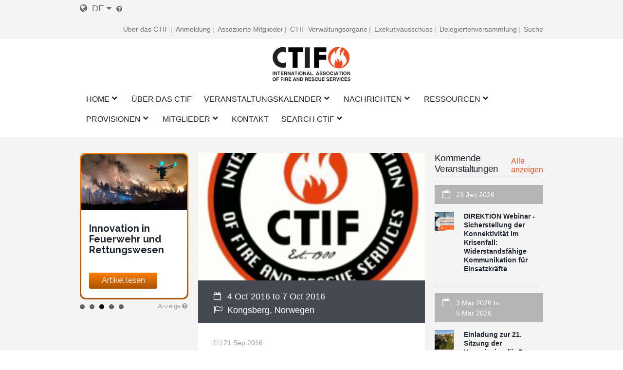

--- FILE ---
content_type: text/css
request_url: https://mail.ctif.org/sites/default/files/css/css_uKkWbi5ppD4VAAQ3f63iuja4rg9OOvG_slD9TuMvg3k.css?delta=1&language=de&theme=ignite&include=eJxFj2sOhCAMhC-EciRSpWCz5REKunr6Jevi_mmm_WbSzMogcuoFBNV6a0f86IAi4FHGHpPtLBXsqgRgulDhuzLFl7alZeD5tyrykSpqz2kBnlYRlaGAL5A3Gd7_ZW4xt4VJNrRKfDWOkK15DEawVoq-R9FB46qkZSyuBzT1R0pOqRjuIjvhIfo755Bs630uiDvZAMXYkrJNRzQM0bdeTj9sGmwa7AP5JnDB
body_size: 23922
content:
@import url("https://fonts.googleapis.com/css2?family=Roboto:400,500,700&subset=latin-ext");@import url("https://fonts.googleapis.com/css2?family=Raleway:ital,wght@0,100;0,200;0,300;0,400;0,500;0,600;0,700;0,800;0,900;1,100;1,200;1,300;1,400;1,500;1,600;1,700;1,800;1,900&display=swap");
/* @license MIT https://github.com/necolas/normalize.css/blob/3.0.3/LICENSE.md */
html{font-family:sans-serif;-ms-text-size-adjust:100%;-webkit-text-size-adjust:100%;}body{margin:0;}article,aside,details,figcaption,figure,footer,header,hgroup,main,menu,nav,section,summary{display:block;}audio,canvas,progress,video{display:inline-block;vertical-align:baseline;}audio:not([controls]){display:none;height:0;}[hidden],template{display:none;}a{background-color:transparent;}a:active,a:hover{outline:0;}abbr[title]{border-bottom:1px dotted;}b,strong{font-weight:bold;}dfn{font-style:italic;}h1{font-size:2em;margin:0.67em 0;}mark{background:#ff0;color:#000;}small{font-size:80%;}sub,sup{font-size:75%;line-height:0;position:relative;vertical-align:baseline;}sup{top:-0.5em;}sub{bottom:-0.25em;}img{border:0;}svg:not(:root){overflow:hidden;}figure{margin:1em 40px;}hr{box-sizing:content-box;height:0;}pre{overflow:auto;}code,kbd,pre,samp{font-family:monospace,monospace;font-size:1em;}button,input,optgroup,select,textarea{color:inherit;font:inherit;margin:0;}button{overflow:visible;}button,select{text-transform:none;}button,html input[type="button"],input[type="reset"],input[type="submit"]{-webkit-appearance:button;cursor:pointer;}button[disabled],html input[disabled]{cursor:default;}button::-moz-focus-inner,input::-moz-focus-inner{border:0;padding:0;}input{line-height:normal;}input[type="checkbox"],input[type="radio"]{box-sizing:border-box;padding:0;}input[type="number"]::-webkit-inner-spin-button,input[type="number"]::-webkit-outer-spin-button{height:auto;}input[type="search"]{-webkit-appearance:textfield;box-sizing:content-box;}input[type="search"]::-webkit-search-cancel-button,input[type="search"]::-webkit-search-decoration{-webkit-appearance:none;}fieldset{border:1px solid #c0c0c0;margin:0 2px;padding:0.35em 0.625em 0.75em;}legend{border:0;padding:0;}textarea{overflow:auto;}optgroup{font-weight:bold;}table{border-collapse:collapse;border-spacing:0;}td,th{padding:0;}
@media (min--moz-device-pixel-ratio:0){summary{display:list-item;}}
/* @license GPL-2.0-or-later https://www.drupal.org/licensing/faq */
.action-links{margin:1em 0;padding:0;list-style:none;}[dir="rtl"] .action-links{margin-right:0;}.action-links li{display:inline-block;margin:0 0.3em;}.action-links li:first-child{margin-left:0;}[dir="rtl"] .action-links li:first-child{margin-right:0;margin-left:0.3em;}.button-action{display:inline-block;padding:0.2em 0.5em 0.3em;text-decoration:none;line-height:160%;}.button-action:before{margin-left:-0.1em;padding-right:0.2em;content:"+";font-weight:900;}[dir="rtl"] .button-action:before{margin-right:-0.1em;margin-left:0;padding-right:0;padding-left:0.2em;}
.breadcrumb{padding-bottom:0.5em;}.breadcrumb ol{margin:0;padding:0;}[dir="rtl"] .breadcrumb ol{margin-right:0;}.breadcrumb li{display:inline;margin:0;padding:0;list-style-type:none;}.breadcrumb li:before{content:" \BB ";}.breadcrumb li:first-child:before{content:none;}
.button,.image-button{margin-right:1em;margin-left:1em;}.button:first-child,.image-button:first-child{margin-right:0;margin-left:0;}
.collapse-processed > summary{padding-right:0.5em;padding-left:0.5em;}.collapse-processed > summary:before{float:left;width:1em;height:1em;content:"";background:url(/themes/contrib/classy/images/misc/menu-expanded.png) 0 100% no-repeat;}[dir="rtl"] .collapse-processed > summary:before{float:right;background-position:100% 100%;}.collapse-processed:not([open]) > summary:before{-ms-transform:rotate(-90deg);-webkit-transform:rotate(-90deg);transform:rotate(-90deg);background-position:25% 35%;}[dir="rtl"] .collapse-processed:not([open]) > summary:before{-ms-transform:rotate(90deg);-webkit-transform:rotate(90deg);transform:rotate(90deg);background-position:75% 35%;}
.container-inline label:after,.container-inline .label:after{content:":";}.form-type-radios .container-inline label:after,.form-type-checkboxes .container-inline label:after{content:"";}.form-type-radios .container-inline .form-type-radio,.form-type-checkboxes .container-inline .form-type-checkbox{margin:0 1em;}.container-inline .form-actions,.container-inline.form-actions{margin-top:0;margin-bottom:0;}
details{margin-top:1em;margin-bottom:1em;border:1px solid #ccc;}details > .details-wrapper{padding:0.5em 1.5em;}summary{padding:0.2em 0.5em;cursor:pointer;}
.exposed-filters .filters{float:left;margin-right:1em;}[dir="rtl"] .exposed-filters .filters{float:right;margin-right:0;margin-left:1em;}.exposed-filters .form-item{margin:0 0 0.1em 0;padding:0;}.exposed-filters .form-item label{float:left;width:10em;font-weight:normal;}[dir="rtl"] .exposed-filters .form-item label{float:right;}.exposed-filters .form-select{width:14em;}.exposed-filters .current-filters{margin-bottom:1em;}.exposed-filters .current-filters .placeholder{font-weight:bold;font-style:normal;}.exposed-filters .additional-filters{float:left;margin-right:1em;}[dir="rtl"] .exposed-filters .additional-filters{float:right;margin-right:0;margin-left:1em;}
.field__label{font-weight:bold;}.field--label-inline .field__label,.field--label-inline .field__items{float:left;}.field--label-inline .field__label,.field--label-inline > .field__item,.field--label-inline .field__items{padding-right:0.5em;}[dir="rtl"] .field--label-inline .field__label,[dir="rtl"] .field--label-inline .field__items{padding-right:0;padding-left:0.5em;}.field--label-inline .field__label::after{content:":";}
form .field-multiple-table{margin:0;}form .field-multiple-table .field-multiple-drag{width:30px;padding-right:0;}[dir="rtl"] form .field-multiple-table .field-multiple-drag{padding-left:0;}form .field-multiple-table .field-multiple-drag .tabledrag-handle{padding-right:0.5em;}[dir="rtl"] form .field-multiple-table .field-multiple-drag .tabledrag-handle{padding-right:0;padding-left:0.5em;}form .field-add-more-submit{margin:0.5em 0 0;}.form-item,.form-actions{margin-top:1em;margin-bottom:1em;}tr.odd .form-item,tr.even .form-item{margin-top:0;margin-bottom:0;}.form-composite > .fieldset-wrapper > .description,.form-item .description{font-size:0.85em;}label.option{display:inline;font-weight:normal;}.form-composite > legend,.label{display:inline;margin:0;padding:0;font-size:inherit;font-weight:bold;}.form-checkboxes .form-item,.form-radios .form-item{margin-top:0.4em;margin-bottom:0.4em;}.form-type-radio .description,.form-type-checkbox .description{margin-left:2.4em;}[dir="rtl"] .form-type-radio .description,[dir="rtl"] .form-type-checkbox .description{margin-right:2.4em;margin-left:0;}.marker{color:#e00;}.form-required:after{display:inline-block;width:6px;height:6px;margin:0 0.3em;content:"";vertical-align:super;background-image:url(/themes/contrib/classy/images/icons/ee0000/required.svg);background-repeat:no-repeat;background-size:6px 6px;}abbr.tabledrag-changed,abbr.ajax-changed{border-bottom:none;}.form-item input.error,.form-item textarea.error,.form-item select.error{border:2px solid red;}.form-item--error-message:before{display:inline-block;width:14px;height:14px;content:"";vertical-align:sub;background:url(/themes/contrib/classy/images/icons/e32700/error.svg) no-repeat;background-size:contain;}
.icon-help{padding:1px 0 1px 20px;background:url(/themes/contrib/classy/images/misc/help.png) 0 50% no-repeat;}[dir="rtl"] .icon-help{padding:1px 20px 1px 0;background-position:100% 50%;}.feed-icon{display:block;overflow:hidden;width:16px;height:16px;text-indent:-9999px;background:url(/themes/contrib/classy/images/misc/feed.svg) no-repeat;}
.form--inline .form-item{float:left;margin-right:0.5em;}[dir="rtl"] .form--inline .form-item{float:right;margin-right:0;margin-left:0.5em;}[dir="rtl"] .views-filterable-options-controls .form-item{margin-right:2%;}.form--inline .form-item-separator{margin-top:2.3em;margin-right:1em;margin-left:0.5em;}[dir="rtl"] .form--inline .form-item-separator{margin-right:0.5em;margin-left:1em;}.form--inline .form-actions{clear:left;}[dir="rtl"] .form--inline .form-actions{clear:right;}
.item-list .title{font-weight:bold;}.item-list ul{margin:0 0 0.75em 0;padding:0;}.item-list li{margin:0 0 0.25em 1.5em;padding:0;}[dir="rtl"] .item-list li{margin:0 1.5em 0.25em 0;}.item-list--comma-list{display:inline;}.item-list--comma-list .item-list__comma-list,.item-list__comma-list li,[dir="rtl"] .item-list--comma-list .item-list__comma-list,[dir="rtl"] .item-list__comma-list li{margin:0;}
button.link{margin:0;padding:0;cursor:pointer;border:0;background:transparent;font-size:1em;}label button.link{font-weight:bold;}
ul.inline,ul.links.inline{display:inline;padding-left:0;}[dir="rtl"] ul.inline,[dir="rtl"] ul.links.inline{padding-right:0;padding-left:15px;}ul.inline li{display:inline;padding:0 0.5em;list-style-type:none;}ul.links a.is-active{color:#000;}
ul.menu{margin-left:1em;padding:0;list-style:none outside;text-align:left;}[dir="rtl"] ul.menu{margin-right:1em;margin-left:0;text-align:right;}.menu-item--expanded{list-style-type:circle;list-style-image:url(/themes/contrib/classy/images/misc/menu-expanded.png);}.menu-item--collapsed{list-style-type:disc;list-style-image:url(/themes/contrib/classy/images/misc/menu-collapsed.png);}[dir="rtl"] .menu-item--collapsed{list-style-image:url(/themes/contrib/classy/images/misc/menu-collapsed-rtl.png);}.menu-item{margin:0;padding-top:0.2em;}ul.menu a.is-active{color:#000;}
.more-link{display:block;text-align:right;}[dir="rtl"] .more-link{text-align:left;}
.pager__items{clear:both;text-align:center;}.pager__item{display:inline;padding:0.5em;}.pager__item.is-active{font-weight:bold;}
tr.drag{background-color:#fffff0;}tr.drag-previous{background-color:#ffd;}body div.tabledrag-changed-warning{margin-bottom:0.5em;}
tr.selected td{background:#ffc;}td.checkbox,th.checkbox{text-align:center;}[dir="rtl"] td.checkbox,[dir="rtl"] th.checkbox{text-align:center;}
th.is-active img{display:inline;}td.is-active{background-color:#ddd;}
div.tabs{margin:1em 0;}ul.tabs{margin:0 0 0.5em;padding:0;list-style:none;}.tabs > li{display:inline-block;margin-right:0.3em;}[dir="rtl"] .tabs > li{margin-right:0;margin-left:0.3em;}.tabs a{display:block;padding:0.2em 1em;text-decoration:none;}.tabs a.is-active{background-color:#eee;}.tabs a:focus,.tabs a:hover{background-color:#f5f5f5;}
.form-textarea-wrapper textarea{display:block;box-sizing:border-box;width:100%;margin:0;}
.ui-dialog--narrow{max-width:500px;}@media screen and (max-width:600px){.ui-dialog--narrow{min-width:95%;max-width:95%;}}
.file{display:inline-block;min-height:16px;padding-left:20px;background-repeat:no-repeat;background-position:left center;}[dir="rtl"] .file{padding-right:20px;padding-left:inherit;background-position:right center;}.file--general,.file--application-octet-stream{background-image:url(/themes/contrib/classy/images/icons/application-octet-stream.png);}.file--package-x-generic{background-image:url(/themes/contrib/classy/images/icons/package-x-generic.png);}.file--x-office-spreadsheet{background-image:url(/themes/contrib/classy/images/icons/x-office-spreadsheet.png);}.file--x-office-document{background-image:url(/themes/contrib/classy/images/icons/x-office-document.png);}.file--x-office-presentation{background-image:url(/themes/contrib/classy/images/icons/x-office-presentation.png);}.file--text-x-script{background-image:url(/themes/contrib/classy/images/icons/text-x-script.png);}.file--text-html{background-image:url(/themes/contrib/classy/images/icons/text-html.png);}.file--text-plain{background-image:url(/themes/contrib/classy/images/icons/text-plain.png);}.file--application-pdf{background-image:url(/themes/contrib/classy/images/icons/application-pdf.png);}.file--application-x-executable{background-image:url(/themes/contrib/classy/images/icons/application-x-executable.png);}.file--audio{background-image:url(/themes/contrib/classy/images/icons/audio-x-generic.png);}.file--video{background-image:url(/themes/contrib/classy/images/icons/video-x-generic.png);}.file--text{background-image:url(/themes/contrib/classy/images/icons/text-x-generic.png);}.file--image{background-image:url(/themes/contrib/classy/images/icons/image-x-generic.png);}
.messages{padding:15px 20px 15px 35px;word-wrap:break-word;border:1px solid;border-width:1px 1px 1px 0;border-radius:2px;background:no-repeat 10px 17px;overflow-wrap:break-word;}[dir="rtl"] .messages{padding-right:35px;padding-left:20px;text-align:right;border-width:1px 0 1px 1px;background-position:right 10px top 17px;}.messages + .messages{margin-top:1.538em;}.messages__list{margin:0;padding:0;list-style:none;}.messages__item + .messages__item{margin-top:0.769em;}.messages--status{color:#325e1c;border-color:#c9e1bd #c9e1bd #c9e1bd transparent;background-color:#f3faef;background-image:url(/themes/contrib/classy/images/icons/73b355/check.svg);box-shadow:-8px 0 0 #77b259;}[dir="rtl"] .messages--status{margin-left:0;border-color:#c9e1bd transparent #c9e1bd #c9e1bd;box-shadow:8px 0 0 #77b259;}.messages--warning{color:#734c00;border-color:#f4daa6 #f4daa6 #f4daa6 transparent;background-color:#fdf8ed;background-image:url(/themes/contrib/classy/images/icons/e29700/warning.svg);box-shadow:-8px 0 0 #e09600;}[dir="rtl"] .messages--warning{border-color:#f4daa6 transparent #f4daa6 #f4daa6;box-shadow:8px 0 0 #e09600;}.messages--error{color:#a51b00;border-color:#f9c9bf #f9c9bf #f9c9bf transparent;background-color:#fcf4f2;background-image:url(/themes/contrib/classy/images/icons/e32700/error.svg);box-shadow:-8px 0 0 #e62600;}[dir="rtl"] .messages--error{border-color:#f9c9bf transparent #f9c9bf #f9c9bf;box-shadow:8px 0 0 #e62600;}.messages--error p.error{color:#a51b00;}
.node--unpublished{background-color:#fff4f4;}
.progress__track{border-color:#b3b3b3;border-radius:10em;background-color:#f2f1eb;background-image:-webkit-linear-gradient(#e7e7df,#f0f0f0);background-image:linear-gradient(#e7e7df,#f0f0f0);box-shadow:inset 0 1px 3px hsla(0,0%,0%,0.16);}.progress__bar{height:16px;margin-top:-1px;margin-left:-1px;padding:0 1px;-webkit-transition:width 0.5s ease-out;transition:width 0.5s ease-out;-webkit-animation:animate-stripes 3s linear infinite;-moz-animation:animate-stripes 3s linear infinite;border:1px #07629a solid;border-radius:10em;background:#057ec9;background-image:-webkit-linear-gradient(top,rgba(0,0,0,0),rgba(0,0,0,0.15)),-webkit-linear-gradient(left top,#0094f0 0%,#0094f0 25%,#007ecc 25%,#007ecc 50%,#0094f0 50%,#0094f0 75%,#0094f0 100%);background-image:linear-gradient(to bottom,rgba(0,0,0,0),rgba(0,0,0,0.15)),linear-gradient(to right bottom,#0094f0 0%,#0094f0 25%,#007ecc 25%,#007ecc 50%,#0094f0 50%,#0094f0 75%,#0094f0 100%);background-size:40px 40px;}[dir="rtl"] .progress__bar{margin-right:-1px;margin-left:0;-webkit-animation-direction:reverse;-moz-animation-direction:reverse;animation-direction:reverse;}@media screen and (prefers-reduced-motion:reduce){.progress__bar{-webkit-transition:none;transition:none;-webkit-animation:none;-moz-animation:none;}}@-webkit-keyframes animate-stripes{0%{background-position:0 0,0 0;}100%{background-position:0 0,-80px 0;}}@-ms-keyframes animate-stripes{0%{background-position:0 0,0 0;}100%{background-position:0 0,-80px 0;}}@keyframes animate-stripes{0%{background-position:0 0,0 0;}100%{background-position:0 0,-80px 0;}}
.slick-slider{position:relative;display:block;box-sizing:border-box;-webkit-user-select:none;-moz-user-select:none;-ms-user-select:none;user-select:none;-webkit-touch-callout:none;-khtml-user-select:none;-ms-touch-action:pan-y;touch-action:pan-y;-webkit-tap-highlight-color:transparent;}.slick-list{position:relative;display:block;overflow:hidden;margin:0;padding:0;}.slick-list:focus{outline:none;}.slick-list.dragging{cursor:pointer;cursor:hand;}.slick-slider .slick-track,.slick-slider .slick-list{-webkit-transform:translate3d(0,0,0);-moz-transform:translate3d(0,0,0);-ms-transform:translate3d(0,0,0);-o-transform:translate3d(0,0,0);transform:translate3d(0,0,0);}.slick-track{position:relative;top:0;left:0;display:block;}.slick-track:before,.slick-track:after{display:table;content:'';}.slick-track:after{clear:both;}.slick-loading .slick-track{visibility:hidden;}.slick-slide{display:none;float:left;height:100%;min-height:1px;}[dir='rtl'] .slick-slide{float:right;}.slick-slide img{display:block;}.slick-slide.slick-loading img{display:none;}.slick-slide.dragging img{pointer-events:none;}.slick-initialized .slick-slide{display:block;}.slick-loading .slick-slide{visibility:hidden;}.slick-vertical .slick-slide{display:block;height:auto;border:1px solid transparent;}.slick-arrow.slick-hidden{display:none;}
.slick-loading .slick-list{background:#fff url(/themes/ignite/assets/images/icons/ajax-loader.gif) center center no-repeat;}.slick-prev,.slick-next{font-size:0;line-height:0;position:absolute;top:50%;display:block;width:20px;height:20px;padding:0;-webkit-transform:translate(0,-50%);-ms-transform:translate(0,-50%);transform:translate(0,-50%);cursor:pointer;color:transparent;border:none;outline:none;background:transparent;}.slick-prev:hover,.slick-prev:focus,.slick-next:hover,.slick-next:focus{color:transparent;outline:none;background:transparent;}.slick-prev:hover:before,.slick-prev:focus:before,.slick-next:hover:before,.slick-next:focus:before{opacity:1;}.slick-prev.slick-disabled:before,.slick-next.slick-disabled:before{opacity:.25;}.slick-prev:before,.slick-next:before{font-family:'slick';font-size:20px;line-height:1;opacity:.75;color:white;-webkit-font-smoothing:antialiased;-moz-osx-font-smoothing:grayscale;}.slick-prev{left:-25px;}[dir='rtl'] .slick-prev{right:-25px;left:auto;}.slick-prev:before{content:'←';}[dir='rtl'] .slick-prev:before{content:'→';}.slick-next{right:-25px;}[dir='rtl'] .slick-next{right:auto;left:-25px;}.slick-next:before{content:'→';}[dir='rtl'] .slick-next:before{content:'←';}.slick-dotted.slick-slider{margin-bottom:30px;}.slick-dots{position:absolute;bottom:-25px;display:block;width:100%;padding:0;margin:0;list-style:none;text-align:center;}.slick-dots li{position:relative;display:inline-block;width:20px;height:20px;margin:0 5px;padding:0;cursor:pointer;}.slick-dots li button{font-size:0;line-height:0;display:block;width:20px;height:20px;padding:5px;cursor:pointer;color:transparent;border:0;outline:none;background:transparent;}.slick-dots li button:hover,.slick-dots li button:focus{outline:none;}.slick-dots li button:hover:before,.slick-dots li button:focus:before{opacity:1;}.slick-dots li button:before{font-family:'slick';font-size:6px;line-height:20px;position:absolute;top:0;left:0;width:20px;height:20px;content:'•';text-align:center;opacity:.25;color:black;-webkit-font-smoothing:antialiased;-moz-osx-font-smoothing:grayscale;}.slick-dots li.slick-active button:before{opacity:.75;color:black;}
.clearfix:before,.row:before,.site-footer .footer-top-wrapper .footer-top:before,.paragraph-settings-wrapper--type--gallery .field__items.field--name-field-images:before,.image-teaser-wrapper:before,.view-id-news.view-display-id-archive .view-content:before,.view-id-news.view-display-id-commission_archive_public .view-content:before,.view-id-news.view-display-id-commission_archive_private .view-content:before,.view-id-news.view-display-id-commission_archive_restricted .view-content:before,.view-id-events.view-display-id-archive .view-content:before,.view-id-events.view-display-id-archive_upcoming .view-content:before,.view-id-events.view-display-id-commission_archive_public .view-content:before,.view-id-events.view-display-id-commission_archive_private .view-content:before,.view-id-events.view-display-id-commission_archive_restricted .view-content:before,.view-id-libraries.view-display-id-resources_block_last_4 .view-content:before,.view-id-libraries.view-display-id-resources_archive .view-content:before,.view-id-members.view-display-id-associate_members_all .view-content:before,.view-id-video_list.view-display-id-archive .view-content:before,.view-id-taxonomy_term.view-display-id-page_1 .view-content:before,.view-id-commission_group.view-display-id-alphabetical_list .view-content:before,.view-id-members.view-display-id-country_members_all .view-content:before,.view-id-news.view-display-id-news_block_last_4_boxed .view-content:before,.view-id-events.view-display-id-events_block_upcoming_4_boxed .view-content:before,.layout-100 > .field--name-field-sections:before,.layout-75-25 > .field--name-field-sections:before,.layout-25-75 > .field--name-field-sections:before,.layout-50-50 > .field--name-field-sections:before,.layout-50-25-25 > .field--name-field-sections:before,.layout-25-50-25 > .field--name-field-sections:before,.layout-25-25-50 > .field--name-field-sections:before,.layout-25-25-25-25 > .field--name-field-sections:before,.view-id-latest_content.view-display-id-featured_content_1 .view-content:before,.view-id-latest_content.view-display-id-latest_content_4 .view-content:before,.view-id-latest_content.view-display-id-latest_content_4_upcoming .view-content:before,.templated-layout:before,.paragraph--type--paraex-wrapper .paraex-wrapper-content.col-xl-6-3-3 > .field--name-field-paraex.field__items:before,.user-wrapper:before,.view-id-users.view-display-id-all_public_users .view-content:before,.view-id-users.view-display-id-commission_public_editors .view-content:before,.view-id-users.view-display-id-commission_public_members .view-content:before,.view-id-users.view-display-id-commission_public_private_members .view-content:before,.paragraph-settings-wrapper--type--text-image .text-image-wrapper:before,.container:before,.preheader .preheader-content:before,.node .region-language .preheader-content:before,.header .main-header-content-wrapper:before,.header .region-user-navigation:before,.site-footer .footer-top-wrapper .footer-top-container:before,.layout-main:before,.boxed-teaser-news-wrapper .btc-footer:before,.boxed-teaser-knowledge-base-item-wrapper .btc-footer:before,.boxed-teaser-associate-member-wrapper .btc-footer:before,.node--type-page.node--view-mode-full .tl-main-wrapper .node-content-body-wrapper:before,.node--type-news.node--view-mode-full .tl-main-wrapper .node-content-body-wrapper:before,.node--type-event.node--view-mode-full .tl-main-wrapper .node-content-body-wrapper:before,.node--type-knowledge-base-item.node--view-mode-full .node-content-body-wrapper:before,.node--type-country-member.node--view-mode-full .node-content-body-wrapper:before,.node--type-associate-member.node--view-mode-full .node-content-body-wrapper:before,.page-node-type-user-guide article .node__content:before,.field--name-field-link.field--label-inline:before,.sidebar-teaser-wrapper:before,.group-wrapper .commission-menu ul:before,.field--name-field-roles:before,.block:before,.sf-menu:before,.admin-client-advertisement-page .container_ads_per_advertisement_placeholder .field-advertisement .field--name-field-advertisements:before,.admin-client-advertisement-page .container_ads_per_advertisement_static_placeholder .field-advertisement .field--name-field-advertisements:before,.clearfix:after,.row:after,.site-footer .footer-top-wrapper .footer-top:after,.paragraph-settings-wrapper--type--gallery .field__items.field--name-field-images:after,.image-teaser-wrapper:after,.view-id-news.view-display-id-archive .view-content:after,.view-id-news.view-display-id-commission_archive_public .view-content:after,.view-id-news.view-display-id-commission_archive_private .view-content:after,.view-id-news.view-display-id-commission_archive_restricted .view-content:after,.view-id-events.view-display-id-archive .view-content:after,.view-id-events.view-display-id-archive_upcoming .view-content:after,.view-id-events.view-display-id-commission_archive_public .view-content:after,.view-id-events.view-display-id-commission_archive_private .view-content:after,.view-id-events.view-display-id-commission_archive_restricted .view-content:after,.view-id-libraries.view-display-id-resources_block_last_4 .view-content:after,.view-id-libraries.view-display-id-resources_archive .view-content:after,.view-id-members.view-display-id-associate_members_all .view-content:after,.view-id-video_list.view-display-id-archive .view-content:after,.view-id-taxonomy_term.view-display-id-page_1 .view-content:after,.view-id-commission_group.view-display-id-alphabetical_list .view-content:after,.view-id-members.view-display-id-country_members_all .view-content:after,.view-id-news.view-display-id-news_block_last_4_boxed .view-content:after,.view-id-events.view-display-id-events_block_upcoming_4_boxed .view-content:after,.layout-100 > .field--name-field-sections:after,.layout-75-25 > .field--name-field-sections:after,.layout-25-75 > .field--name-field-sections:after,.layout-50-50 > .field--name-field-sections:after,.layout-50-25-25 > .field--name-field-sections:after,.layout-25-50-25 > .field--name-field-sections:after,.layout-25-25-50 > .field--name-field-sections:after,.layout-25-25-25-25 > .field--name-field-sections:after,.view-id-latest_content.view-display-id-featured_content_1 .view-content:after,.view-id-latest_content.view-display-id-latest_content_4 .view-content:after,.view-id-latest_content.view-display-id-latest_content_4_upcoming .view-content:after,.templated-layout:after,.paragraph--type--paraex-wrapper .paraex-wrapper-content.col-xl-6-3-3 > .field--name-field-paraex.field__items:after,.user-wrapper:after,.view-id-users.view-display-id-all_public_users .view-content:after,.view-id-users.view-display-id-commission_public_editors .view-content:after,.view-id-users.view-display-id-commission_public_members .view-content:after,.view-id-users.view-display-id-commission_public_private_members .view-content:after,.paragraph-settings-wrapper--type--text-image .text-image-wrapper:after,.container:after,.preheader .preheader-content:after,.node .region-language .preheader-content:after,.header .main-header-content-wrapper:after,.header .region-user-navigation:after,.site-footer .footer-top-wrapper .footer-top-container:after,.layout-main:after,.boxed-teaser-news-wrapper .btc-footer:after,.boxed-teaser-knowledge-base-item-wrapper .btc-footer:after,.boxed-teaser-associate-member-wrapper .btc-footer:after,.node--type-page.node--view-mode-full .tl-main-wrapper .node-content-body-wrapper:after,.node--type-news.node--view-mode-full .tl-main-wrapper .node-content-body-wrapper:after,.node--type-event.node--view-mode-full .tl-main-wrapper .node-content-body-wrapper:after,.node--type-knowledge-base-item.node--view-mode-full .node-content-body-wrapper:after,.node--type-country-member.node--view-mode-full .node-content-body-wrapper:after,.node--type-associate-member.node--view-mode-full .node-content-body-wrapper:after,.page-node-type-user-guide article .node__content:after,.field--name-field-link.field--label-inline:after,.sidebar-teaser-wrapper:after,.group-wrapper .commission-menu ul:after,.field--name-field-roles:after,.block:after,.sf-menu:after,.admin-client-advertisement-page .container_ads_per_advertisement_placeholder .field-advertisement .field--name-field-advertisements:after,.admin-client-advertisement-page .container_ads_per_advertisement_static_placeholder .field-advertisement .field--name-field-advertisements:after{content:"";display:table;}.clearfix:after,.row:after,.site-footer .footer-top-wrapper .footer-top:after,.paragraph-settings-wrapper--type--gallery .field__items.field--name-field-images:after,.image-teaser-wrapper:after,.view-id-news.view-display-id-archive .view-content:after,.view-id-news.view-display-id-commission_archive_public .view-content:after,.view-id-news.view-display-id-commission_archive_private .view-content:after,.view-id-news.view-display-id-commission_archive_restricted .view-content:after,.view-id-events.view-display-id-archive .view-content:after,.view-id-events.view-display-id-archive_upcoming .view-content:after,.view-id-events.view-display-id-commission_archive_public .view-content:after,.view-id-events.view-display-id-commission_archive_private .view-content:after,.view-id-events.view-display-id-commission_archive_restricted .view-content:after,.view-id-libraries.view-display-id-resources_block_last_4 .view-content:after,.view-id-libraries.view-display-id-resources_archive .view-content:after,.view-id-members.view-display-id-associate_members_all .view-content:after,.view-id-video_list.view-display-id-archive .view-content:after,.view-id-taxonomy_term.view-display-id-page_1 .view-content:after,.view-id-commission_group.view-display-id-alphabetical_list .view-content:after,.view-id-members.view-display-id-country_members_all .view-content:after,.view-id-news.view-display-id-news_block_last_4_boxed .view-content:after,.view-id-events.view-display-id-events_block_upcoming_4_boxed .view-content:after,.layout-100 > .field--name-field-sections:after,.layout-75-25 > .field--name-field-sections:after,.layout-25-75 > .field--name-field-sections:after,.layout-50-50 > .field--name-field-sections:after,.layout-50-25-25 > .field--name-field-sections:after,.layout-25-50-25 > .field--name-field-sections:after,.layout-25-25-50 > .field--name-field-sections:after,.layout-25-25-25-25 > .field--name-field-sections:after,.view-id-latest_content.view-display-id-featured_content_1 .view-content:after,.view-id-latest_content.view-display-id-latest_content_4 .view-content:after,.view-id-latest_content.view-display-id-latest_content_4_upcoming .view-content:after,.templated-layout:after,.paragraph--type--paraex-wrapper .paraex-wrapper-content.col-xl-6-3-3 > .field--name-field-paraex.field__items:after,.user-wrapper:after,.view-id-users.view-display-id-all_public_users .view-content:after,.view-id-users.view-display-id-commission_public_editors .view-content:after,.view-id-users.view-display-id-commission_public_members .view-content:after,.view-id-users.view-display-id-commission_public_private_members .view-content:after,.paragraph-settings-wrapper--type--text-image .text-image-wrapper:after,.container:after,.preheader .preheader-content:after,.node .region-language .preheader-content:after,.header .main-header-content-wrapper:after,.header .region-user-navigation:after,.site-footer .footer-top-wrapper .footer-top-container:after,.layout-main:after,.boxed-teaser-news-wrapper .btc-footer:after,.boxed-teaser-knowledge-base-item-wrapper .btc-footer:after,.boxed-teaser-associate-member-wrapper .btc-footer:after,.node--type-page.node--view-mode-full .tl-main-wrapper .node-content-body-wrapper:after,.node--type-news.node--view-mode-full .tl-main-wrapper .node-content-body-wrapper:after,.node--type-event.node--view-mode-full .tl-main-wrapper .node-content-body-wrapper:after,.node--type-knowledge-base-item.node--view-mode-full .node-content-body-wrapper:after,.node--type-country-member.node--view-mode-full .node-content-body-wrapper:after,.node--type-associate-member.node--view-mode-full .node-content-body-wrapper:after,.page-node-type-user-guide article .node__content:after,.field--name-field-link.field--label-inline:after,.sidebar-teaser-wrapper:after,.group-wrapper .commission-menu ul:after,.field--name-field-roles:after,.block:after,.sf-menu:after,.admin-client-advertisement-page .container_ads_per_advertisement_placeholder .field-advertisement .field--name-field-advertisements:after,.admin-client-advertisement-page .container_ads_per_advertisement_static_placeholder .field-advertisement .field--name-field-advertisements:after{clear:both;}.clearfix,.row,.site-footer .footer-top-wrapper .footer-top,.paragraph-settings-wrapper--type--gallery .field__items.field--name-field-images,.image-teaser-wrapper,.view-id-news.view-display-id-archive .view-content,.view-id-news.view-display-id-commission_archive_public .view-content,.view-id-news.view-display-id-commission_archive_private .view-content,.view-id-news.view-display-id-commission_archive_restricted .view-content,.view-id-events.view-display-id-archive .view-content,.view-id-events.view-display-id-archive_upcoming .view-content,.view-id-events.view-display-id-commission_archive_public .view-content,.view-id-events.view-display-id-commission_archive_private .view-content,.view-id-events.view-display-id-commission_archive_restricted .view-content,.view-id-libraries.view-display-id-resources_block_last_4 .view-content,.view-id-libraries.view-display-id-resources_archive .view-content,.view-id-members.view-display-id-associate_members_all .view-content,.view-id-video_list.view-display-id-archive .view-content,.view-id-taxonomy_term.view-display-id-page_1 .view-content,.view-id-commission_group.view-display-id-alphabetical_list .view-content,.view-id-members.view-display-id-country_members_all .view-content,.view-id-news.view-display-id-news_block_last_4_boxed .view-content,.view-id-events.view-display-id-events_block_upcoming_4_boxed .view-content,.layout-100 > .field--name-field-sections,.layout-75-25 > .field--name-field-sections,.layout-25-75 > .field--name-field-sections,.layout-50-50 > .field--name-field-sections,.layout-50-25-25 > .field--name-field-sections,.layout-25-50-25 > .field--name-field-sections,.layout-25-25-50 > .field--name-field-sections,.layout-25-25-25-25 > .field--name-field-sections,.view-id-latest_content.view-display-id-featured_content_1 .view-content,.view-id-latest_content.view-display-id-latest_content_4 .view-content,.view-id-latest_content.view-display-id-latest_content_4_upcoming .view-content,.templated-layout,.paragraph--type--paraex-wrapper .paraex-wrapper-content.col-xl-6-3-3 > .field--name-field-paraex.field__items,.user-wrapper,.view-id-users.view-display-id-all_public_users .view-content,.view-id-users.view-display-id-commission_public_editors .view-content,.view-id-users.view-display-id-commission_public_members .view-content,.view-id-users.view-display-id-commission_public_private_members .view-content,.paragraph-settings-wrapper--type--text-image .text-image-wrapper,.container,.preheader .preheader-content,.node .region-language .preheader-content,.header .main-header-content-wrapper,.header .region-user-navigation,.site-footer .footer-top-wrapper .footer-top-container,.layout-main,.boxed-teaser-news-wrapper .btc-footer,.boxed-teaser-knowledge-base-item-wrapper .btc-footer,.boxed-teaser-associate-member-wrapper .btc-footer,.node--type-page.node--view-mode-full .tl-main-wrapper .node-content-body-wrapper,.node--type-news.node--view-mode-full .tl-main-wrapper .node-content-body-wrapper,.node--type-event.node--view-mode-full .tl-main-wrapper .node-content-body-wrapper,.node--type-knowledge-base-item.node--view-mode-full .node-content-body-wrapper,.node--type-country-member.node--view-mode-full .node-content-body-wrapper,.node--type-associate-member.node--view-mode-full .node-content-body-wrapper,.page-node-type-user-guide article .node__content,.field--name-field-link.field--label-inline,.sidebar-teaser-wrapper,.group-wrapper .commission-menu ul,.field--name-field-roles,.block,.sf-menu,.admin-client-advertisement-page .container_ads_per_advertisement_placeholder .field-advertisement .field--name-field-advertisements,.admin-client-advertisement-page .container_ads_per_advertisement_static_placeholder .field-advertisement .field--name-field-advertisements{*zoom:1;}.clearfix2{zoom:1;}.clearfix2:before,.clearfix2:after{content:"\0020";display:block;height:0;overflow:hidden;}.clearfix2:after{clear:both;}body{text-rendering:optimizeLegibility;-webkit-font-feature-settings:"kern";font-feature-settings:"kern";-webkit-font-kerning:normal;font-kerning:normal;}body{text-shadow:1px 1px 1px rgba(255,255,255,0.04);-webkit-font-smoothing:antialiased;-moz-osx-font-smoothing:grayscale;}.col-xxs-1,.col-xxs-2,.col-xxs-3,.col-xxs-4,.image-teaser-wrapper .image-teaser-image,.path-frontpage .image-teaser-wrapper .image-teaser-image,.col-xxs-5,.col-xxs-6,.site-footer .footer-top-wrapper .footer-top .footer-col-1 figure,.col-xxs-7,.col-xxs-8,.image-teaser-wrapper .image-teaser-content,.path-frontpage .image-teaser-wrapper .image-teaser-content,.col-xxs-9,.col-xxs-10,.col-xxs-11,.col-xxs-12,.site-footer .footer-top-wrapper .footer-col,.paragraph-settings-wrapper--type--gallery .field__items.field--name-field-images > .field__item,.view-id-news.view-display-id-archive .view-content > h3,.view-id-news.view-display-id-archive .view-content > .h3,.view-id-news.view-display-id-archive .paragraph-settings-wrapper--type--text-image .text-image-wrapper .view-content > .title,.paragraph-settings-wrapper--type--text-image .text-image-wrapper .view-id-news.view-display-id-archive .view-content > .title,.view-id-news.view-display-id-commission_archive_public .view-content > h3,.view-id-news.view-display-id-commission_archive_public .view-content > .h3,.view-id-news.view-display-id-commission_archive_public .paragraph-settings-wrapper--type--text-image .text-image-wrapper .view-content > .title,.paragraph-settings-wrapper--type--text-image .text-image-wrapper .view-id-news.view-display-id-commission_archive_public .view-content > .title,.view-id-news.view-display-id-commission_archive_private .view-content > h3,.view-id-news.view-display-id-commission_archive_private .view-content > .h3,.view-id-news.view-display-id-commission_archive_private .paragraph-settings-wrapper--type--text-image .text-image-wrapper .view-content > .title,.paragraph-settings-wrapper--type--text-image .text-image-wrapper .view-id-news.view-display-id-commission_archive_private .view-content > .title,.view-id-news.view-display-id-commission_archive_restricted .view-content > h3,.view-id-news.view-display-id-commission_archive_restricted .view-content > .h3,.view-id-news.view-display-id-commission_archive_restricted .paragraph-settings-wrapper--type--text-image .text-image-wrapper .view-content > .title,.paragraph-settings-wrapper--type--text-image .text-image-wrapper .view-id-news.view-display-id-commission_archive_restricted .view-content > .title,.view-id-events.view-display-id-archive .view-content > h3,.view-id-events.view-display-id-archive .view-content > .h3,.view-id-events.view-display-id-archive .paragraph-settings-wrapper--type--text-image .text-image-wrapper .view-content > .title,.paragraph-settings-wrapper--type--text-image .text-image-wrapper .view-id-events.view-display-id-archive .view-content > .title,.view-id-events.view-display-id-archive_upcoming .view-content > h3,.view-id-events.view-display-id-archive_upcoming .view-content > .h3,.view-id-events.view-display-id-archive_upcoming .paragraph-settings-wrapper--type--text-image .text-image-wrapper .view-content > .title,.paragraph-settings-wrapper--type--text-image .text-image-wrapper .view-id-events.view-display-id-archive_upcoming .view-content > .title,.view-id-events.view-display-id-commission_archive_public .view-content > h3,.view-id-events.view-display-id-commission_archive_public .view-content > .h3,.view-id-events.view-display-id-commission_archive_public .paragraph-settings-wrapper--type--text-image .text-image-wrapper .view-content > .title,.paragraph-settings-wrapper--type--text-image .text-image-wrapper .view-id-events.view-display-id-commission_archive_public .view-content > .title,.view-id-events.view-display-id-commission_archive_private .view-content > h3,.view-id-events.view-display-id-commission_archive_private .view-content > .h3,.view-id-events.view-display-id-commission_archive_private .paragraph-settings-wrapper--type--text-image .text-image-wrapper .view-content > .title,.paragraph-settings-wrapper--type--text-image .text-image-wrapper .view-id-events.view-display-id-commission_archive_private .view-content > .title,.view-id-events.view-display-id-commission_archive_restricted .view-content > h3,.view-id-events.view-display-id-commission_archive_restricted .view-content > .h3,.view-id-events.view-display-id-commission_archive_restricted .paragraph-settings-wrapper--type--text-image .text-image-wrapper .view-content > .title,.paragraph-settings-wrapper--type--text-image .text-image-wrapper .view-id-events.view-display-id-commission_archive_restricted .view-content > .title,.view-id-libraries.view-display-id-resources_block_last_4 .view-content > h3,.view-id-libraries.view-display-id-resources_block_last_4 .view-content > .h3,.view-id-libraries.view-display-id-resources_block_last_4 .paragraph-settings-wrapper--type--text-image .text-image-wrapper .view-content > .title,.paragraph-settings-wrapper--type--text-image .text-image-wrapper .view-id-libraries.view-display-id-resources_block_last_4 .view-content > .title,.view-id-libraries.view-display-id-resources_archive .view-content > h3,.view-id-libraries.view-display-id-resources_archive .view-content > .h3,.view-id-libraries.view-display-id-resources_archive .paragraph-settings-wrapper--type--text-image .text-image-wrapper .view-content > .title,.paragraph-settings-wrapper--type--text-image .text-image-wrapper .view-id-libraries.view-display-id-resources_archive .view-content > .title,.view-id-members.view-display-id-associate_members_all .view-content > h3,.view-id-members.view-display-id-associate_members_all .view-content > .h3,.view-id-members.view-display-id-associate_members_all .paragraph-settings-wrapper--type--text-image .text-image-wrapper .view-content > .title,.paragraph-settings-wrapper--type--text-image .text-image-wrapper .view-id-members.view-display-id-associate_members_all .view-content > .title,.view-id-video_list.view-display-id-archive .view-content > h3,.view-id-video_list.view-display-id-archive .view-content > .h3,.view-id-video_list.view-display-id-archive .paragraph-settings-wrapper--type--text-image .text-image-wrapper .view-content > .title,.paragraph-settings-wrapper--type--text-image .text-image-wrapper .view-id-video_list.view-display-id-archive .view-content > .title,.view-id-taxonomy_term.view-display-id-page_1 .view-content > h3,.view-id-taxonomy_term.view-display-id-page_1 .view-content > .h3,.view-id-taxonomy_term.view-display-id-page_1 .paragraph-settings-wrapper--type--text-image .text-image-wrapper .view-content > .title,.paragraph-settings-wrapper--type--text-image .text-image-wrapper .view-id-taxonomy_term.view-display-id-page_1 .view-content > .title,.view-id-news.view-display-id-archive .views-row,.view-id-news.view-display-id-commission_archive_public .views-row,.view-id-news.view-display-id-commission_archive_private .views-row,.view-id-news.view-display-id-commission_archive_restricted .views-row,.view-id-events.view-display-id-archive .views-row,.view-id-events.view-display-id-archive_upcoming .views-row,.view-id-events.view-display-id-commission_archive_public .views-row,.view-id-events.view-display-id-commission_archive_private .views-row,.view-id-events.view-display-id-commission_archive_restricted .views-row,.view-id-libraries.view-display-id-resources_block_last_4 .views-row,.view-id-libraries.view-display-id-resources_archive .views-row,.view-id-members.view-display-id-associate_members_all .views-row,.view-id-video_list.view-display-id-archive .views-row,.view-id-taxonomy_term.view-display-id-page_1 .views-row,.view-id-commission_group.view-display-id-alphabetical_list .views-row,.view-id-news.view-display-id-news_block_last_4_boxed .views-row,.view-id-events.view-display-id-events_block_upcoming_4_boxed .views-row,.view-id-news.view-display-id-news_block_last_4_boxed .views-row:first-child,.view-id-events.view-display-id-events_block_upcoming_4_boxed .views-row:first-child,.view-id-latest_content.view-display-id-featured_content_1 .views-row,.view-id-latest_content.view-display-id-latest_content_4 .views-row,.view-id-latest_content.view-display-id-latest_content_4_upcoming .views-row,.layout-100.expose_first .paragraph--type--latest-content .view-id-latest_content.view-display-id-latest_content_4 .view-content .views-row,.layout-100.expose_first .paragraph--type--latest-content .view-id-latest_content.view-display-id-latest_content_4_upcoming .view-content .views-row,.layout-100.expose_first .paragraph--type--latest-content .view-id-latest_content.view-display-id-latest_content_4 .view-content .views-row:first-child,.layout-100.expose_first .paragraph--type--latest-content .view-id-latest_content.view-display-id-latest_content_4_upcoming .view-content .views-row:first-child,.templated-layout .tl-main-wrapper,.templated-layout .tl-sidebar-left,.templated-layout .tl-sidebar-right,.paragraph--type--paraex-wrapper .paraex-wrapper-content.col-xl-6-3-3 > .field--name-field-paraex.field__items > .field__item:nth-child(1),.paragraph--type--paraex-wrapper .paraex-wrapper-content.col-xl-6-3-3 > .field--name-field-paraex.field__items > .field__item:nth-child(2),.paragraph--type--paraex-wrapper .paraex-wrapper-content.col-xl-6-3-3 > .field--name-field-paraex.field__items > .field__item:nth-child(3),.view-id-users.view-display-id-all_public_users .views-row,.view-id-users.view-display-id-commission_public_editors .views-row,.view-id-users.view-display-id-commission_public_members .views-row,.view-id-users.view-display-id-commission_public_private_members .views-row,.col-xs-1,.col-xs-2,.col-xs-3,.col-xs-4,.col-xs-5,.col-xs-6,.col-xs-7,.col-xs-8,.col-xs-9,.col-xs-10,.col-xs-11,.col-xs-12,.layout-100 > .field--name-field-sections > .field__item,.layout-75-25 > .field--name-field-sections > .field__item,.layout-25-75 > .field--name-field-sections > .field__item,.layout-50-50 > .field--name-field-sections > .field__item,.layout-50-25-25 > .field--name-field-sections > .field__item,.layout-25-50-25 > .field--name-field-sections > .field__item,.layout-25-25-50 > .field--name-field-sections > .field__item,.layout-25-25-25-25 > .field--name-field-sections > .field__item,.layout-75-25 > .field__items > .field__item:nth-child(2n-1) .paragraph--type--latest-content .view-id-latest_content.view-display-id-latest_content_4 .view-content .views-row,.layout-75-25 > .field__items > .field__item:nth-child(2n-1) .paragraph--type--latest-content .view-id-latest_content.view-display-id-latest_content_4_upcoming .view-content .views-row,.layout-25-75 > .field__items > .field__item:nth-child(2n) .paragraph--type--latest-content .view-id-latest_content.view-display-id-latest_content_4 .view-content .views-row,.layout-25-75 > .field__items > .field__item:nth-child(2n) .paragraph--type--latest-content .view-id-latest_content.view-display-id-latest_content_4_upcoming .view-content .views-row,.layout-50-50 > .field__items > .field__item .paragraph--type--latest-content .view-id-latest_content.view-display-id-latest_content_4 .view-content .views-row,.layout-50-50 > .field__items > .field__item .paragraph--type--latest-content .view-id-latest_content.view-display-id-latest_content_4_upcoming .view-content .views-row,.layout-50-25-25 > .field__items > .field__item:nth-child(3n-2) .paragraph--type--latest-content .view-id-latest_content.view-display-id-latest_content_4 .view-content .views-row,.layout-50-25-25 > .field__items > .field__item:nth-child(3n-2) .paragraph--type--latest-content .view-id-latest_content.view-display-id-latest_content_4_upcoming .view-content .views-row,.layout-25-50-25 > .field__items > .field__item:nth-child(3n-1) .paragraph--type--latest-content .view-id-latest_content.view-display-id-latest_content_4 .view-content .views-row,.layout-25-50-25 > .field__items > .field__item:nth-child(3n-1) .paragraph--type--latest-content .view-id-latest_content.view-display-id-latest_content_4_upcoming .view-content .views-row,.layout-25-25-50 > .field__items > .field__item:nth-child(3n) .paragraph--type--latest-content .view-id-latest_content.view-display-id-latest_content_4 .view-content .views-row,.layout-25-25-50 > .field__items > .field__item:nth-child(3n) .paragraph--type--latest-content .view-id-latest_content.view-display-id-latest_content_4_upcoming .view-content .views-row,.user-wrapper .image,.user-wrapper .content,.paragraph-settings-wrapper--type--text-image .text-image-wrapper .title,.paragraph-settings-wrapper--type--text-image .text-image-wrapper .image,.paragraph-settings-wrapper--type--text-image .text-image-wrapper .text,.paragraph-settings-wrapper--type--text-image .text-image-wrapper.col-6-6 .image,.paragraph-settings-wrapper--type--text-image .text-image-wrapper.col-6-6 .text,.paragraph-settings-wrapper--type--text-image .text-image-wrapper.col-4-8 .image,.paragraph-settings-wrapper--type--text-image .text-image-wrapper.col-4-8 .text,.col-sm-1,.col-sm-2,.user-wrapper .image,.col-sm-3,.path-frontpage .image-teaser-wrapper .image-teaser-image,.col-sm-4,.col-sm-5,.col-sm-6,.view-id-users.view-display-id-all_public_users .views-row,.view-id-users.view-display-id-commission_public_editors .views-row,.view-id-users.view-display-id-commission_public_members .views-row,.view-id-users.view-display-id-commission_public_private_members .views-row,.col-sm-7,.col-sm-8,.col-sm-9,.path-frontpage .image-teaser-wrapper .image-teaser-content,.col-sm-10,.user-wrapper .content,.col-sm-11,.col-sm-12,.col-smd-1,.col-smd-2,.col-smd-3,.col-smd-4,.col-smd-5,.col-smd-6,.paragraph-settings-wrapper--type--gallery .field__items.field--name-field-images > .field__item,.view-id-news.view-display-id-archive .views-row,.view-id-news.view-display-id-commission_archive_public .views-row,.view-id-news.view-display-id-commission_archive_private .views-row,.view-id-news.view-display-id-commission_archive_restricted .views-row,.view-id-events.view-display-id-archive .views-row,.view-id-events.view-display-id-archive_upcoming .views-row,.view-id-events.view-display-id-commission_archive_public .views-row,.view-id-events.view-display-id-commission_archive_private .views-row,.view-id-events.view-display-id-commission_archive_restricted .views-row,.view-id-libraries.view-display-id-resources_block_last_4 .views-row,.view-id-libraries.view-display-id-resources_archive .views-row,.view-id-members.view-display-id-associate_members_all .views-row,.view-id-video_list.view-display-id-archive .views-row,.view-id-taxonomy_term.view-display-id-page_1 .views-row,.view-id-commission_group.view-display-id-alphabetical_list .views-row,.view-id-news.view-display-id-news_block_last_4_boxed .views-row,.view-id-events.view-display-id-events_block_upcoming_4_boxed .views-row,.layout-100 .paragraph--type--latest-content .view-id-latest_content.view-display-id-latest_content_4 .view-content .views-row,.layout-100 .paragraph--type--latest-content .view-id-latest_content.view-display-id-latest_content_4_upcoming .view-content .views-row,.layout-100.expose_first .paragraph--type--latest-content .view-id-latest_content.view-display-id-latest_content_4 .view-content .views-row,.layout-100.expose_first .paragraph--type--latest-content .view-id-latest_content.view-display-id-latest_content_4_upcoming .view-content .views-row,.layout-75-25 > .field__items > .field__item:nth-child(2n-1) .paragraph--type--latest-content .view-id-latest_content.view-display-id-latest_content_4 .view-content .views-row,.layout-75-25 > .field__items > .field__item:nth-child(2n-1) .paragraph--type--latest-content .view-id-latest_content.view-display-id-latest_content_4_upcoming .view-content .views-row,.layout-25-75 > .field__items > .field__item:nth-child(2n) .paragraph--type--latest-content .view-id-latest_content.view-display-id-latest_content_4 .view-content .views-row,.layout-25-75 > .field__items > .field__item:nth-child(2n) .paragraph--type--latest-content .view-id-latest_content.view-display-id-latest_content_4_upcoming .view-content .views-row,.layout-50-50 > .field__items > .field__item .paragraph--type--latest-content .view-id-latest_content.view-display-id-latest_content_4 .view-content .views-row,.layout-50-50 > .field__items > .field__item .paragraph--type--latest-content .view-id-latest_content.view-display-id-latest_content_4_upcoming .view-content .views-row,.layout-50-25-25 > .field__items > .field__item:nth-child(3n-2) .paragraph--type--latest-content .view-id-latest_content.view-display-id-latest_content_4 .view-content .views-row,.layout-50-25-25 > .field__items > .field__item:nth-child(3n-2) .paragraph--type--latest-content .view-id-latest_content.view-display-id-latest_content_4_upcoming .view-content .views-row,.layout-25-50-25 > .field__items > .field__item:nth-child(3n-1) .paragraph--type--latest-content .view-id-latest_content.view-display-id-latest_content_4 .view-content .views-row,.layout-25-50-25 > .field__items > .field__item:nth-child(3n-1) .paragraph--type--latest-content .view-id-latest_content.view-display-id-latest_content_4_upcoming .view-content .views-row,.layout-25-25-50 > .field__items > .field__item:nth-child(3n) .paragraph--type--latest-content .view-id-latest_content.view-display-id-latest_content_4 .view-content .views-row,.layout-25-25-50 > .field__items > .field__item:nth-child(3n) .paragraph--type--latest-content .view-id-latest_content.view-display-id-latest_content_4_upcoming .view-content .views-row,.paragraph--type--paraex-wrapper .paraex-wrapper-content.col-xl-6-3-3 > .field--name-field-paraex.field__items > .field__item:nth-child(2),.paragraph--type--paraex-wrapper .paraex-wrapper-content.col-xl-6-3-3 > .field--name-field-paraex.field__items > .field__item:nth-child(3),.col-smd-7,.col-smd-8,.col-smd-9,.col-smd-10,.col-smd-11,.col-smd-12,.col-md-1,.col-md-2,.col-md-3,.col-md-4,.paragraph-settings-wrapper--type--gallery .field__items.field--name-field-images > .field__item,.view-id-news.view-display-id-news_block_last_4_boxed .views-row,.view-id-events.view-display-id-events_block_upcoming_4_boxed .views-row,.paragraph-settings-wrapper--type--text-image .text-image-wrapper.col-4-8 .image,.col-md-5,.col-md-6,.site-footer .footer-top-wrapper .footer-col,.layout-50-25-25 > .field--name-field-sections > .field__item:nth-child(3n-1),.layout-50-25-25 > .field--name-field-sections > .field__item:nth-child(3n),.layout-25-50-25 > .field--name-field-sections > .field__item:nth-child(3n-2),.layout-25-50-25 > .field--name-field-sections > .field__item:nth-child(3n),.layout-25-25-50 > .field--name-field-sections > .field__item:nth-child(3n-2),.layout-25-25-50 > .field--name-field-sections > .field__item:nth-child(3n-1),.layout-25-25-25-25 > .field--name-field-sections > .field__item,.layout-100 .paragraph--type--latest-content .view-id-latest_content.view-display-id-latest_content_4 .view-content .views-row,.layout-100 .paragraph--type--latest-content .view-id-latest_content.view-display-id-latest_content_4_upcoming .view-content .views-row,.layout-100.expose_first .paragraph--type--latest-content .view-id-latest_content.view-display-id-latest_content_4 .view-content .views-row,.layout-100.expose_first .paragraph--type--latest-content .view-id-latest_content.view-display-id-latest_content_4_upcoming .view-content .views-row,.paragraph-settings-wrapper--type--text-image .text-image-wrapper.col-6-6 .image,.paragraph-settings-wrapper--type--text-image .text-image-wrapper.col-6-6 .text,.col-md-7,.col-md-8,.paragraph-settings-wrapper--type--text-image .text-image-wrapper.col-4-8 .text,.col-md-9,.col-md-10,.col-md-11,.col-md-12,.layout-50-25-25 > .field--name-field-sections > .field__item:nth-child(3n-2),.layout-25-50-25 > .field--name-field-sections > .field__item:nth-child(3n-1),.layout-25-25-50 > .field--name-field-sections > .field__item:nth-child(3n),.col-lg-1,.col-lg-2,.col-lg-3,.site-footer .footer-top-wrapper .footer-col,.paragraph-settings-wrapper--type--gallery .field__items.field--name-field-images > .field__item,.view-id-news.view-display-id-news_block_last_4_boxed .views-row,.view-id-events.view-display-id-events_block_upcoming_4_boxed .views-row,.layout-75-25 > .field--name-field-sections > .field__item:nth-child(2n),.layout-25-75 > .field--name-field-sections > .field__item:nth-child(2n-1),.layout-50-25-25 > .field--name-field-sections > .field__item:nth-child(3n-1),.layout-50-25-25 > .field--name-field-sections > .field__item:nth-child(3n),.layout-25-50-25 > .field--name-field-sections > .field__item:nth-child(3n-2),.layout-25-50-25 > .field--name-field-sections > .field__item:nth-child(3n),.layout-25-25-50 > .field--name-field-sections > .field__item:nth-child(3n-2),.layout-25-25-50 > .field--name-field-sections > .field__item:nth-child(3n-1),.layout-25-25-25-25 > .field--name-field-sections > .field__item,.layout-100 .paragraph--type--latest-content .view-id-latest_content.view-display-id-latest_content_4 .view-content .views-row,.layout-100 .paragraph--type--latest-content .view-id-latest_content.view-display-id-latest_content_4_upcoming .view-content .views-row,.layout-100.expose_first .paragraph--type--latest-content .view-id-latest_content.view-display-id-latest_content_4 .view-content .views-row,.layout-100.expose_first .paragraph--type--latest-content .view-id-latest_content.view-display-id-latest_content_4_upcoming .view-content .views-row,.templated-layout .tl-sidebar-left,.templated-layout .tl-sidebar-right,.paragraph--type--paraex-wrapper .paraex-wrapper-content.col-xl-6-3-3 > .field--name-field-paraex.field__items > .field__item:nth-child(2),.paragraph--type--paraex-wrapper .paraex-wrapper-content.col-xl-6-3-3 > .field--name-field-paraex.field__items > .field__item:nth-child(3),.col-lg-4,.view-id-news.view-display-id-archive .views-row,.view-id-news.view-display-id-commission_archive_public .views-row,.view-id-news.view-display-id-commission_archive_private .views-row,.view-id-news.view-display-id-commission_archive_restricted .views-row,.view-id-events.view-display-id-archive .views-row,.view-id-events.view-display-id-archive_upcoming .views-row,.view-id-events.view-display-id-commission_archive_public .views-row,.view-id-events.view-display-id-commission_archive_private .views-row,.view-id-events.view-display-id-commission_archive_restricted .views-row,.view-id-libraries.view-display-id-resources_block_last_4 .views-row,.view-id-libraries.view-display-id-resources_archive .views-row,.view-id-members.view-display-id-associate_members_all .views-row,.view-id-video_list.view-display-id-archive .views-row,.view-id-taxonomy_term.view-display-id-page_1 .views-row,.view-id-commission_group.view-display-id-alphabetical_list .views-row,.path-frontpage .image-teaser-wrapper .image-teaser-image,.view-id-users.view-display-id-all_public_users .views-row,.view-id-users.view-display-id-commission_public_editors .views-row,.view-id-users.view-display-id-commission_public_members .views-row,.view-id-users.view-display-id-commission_public_private_members .views-row,.col-lg-5,.col-lg-6,.view-id-news.view-display-id-news_block_last_4_boxed .views-row:first-child,.view-id-events.view-display-id-events_block_upcoming_4_boxed .views-row:first-child,.layout-50-50 > .field--name-field-sections > .field__item,.layout-50-25-25 > .field--name-field-sections > .field__item:nth-child(3n-2),.layout-25-50-25 > .field--name-field-sections > .field__item:nth-child(3n-1),.layout-25-25-50 > .field--name-field-sections > .field__item:nth-child(3n),.layout-100.expose_first .paragraph--type--latest-content .view-id-latest_content.view-display-id-latest_content_4 .view-content .views-row:first-child,.layout-100.expose_first .paragraph--type--latest-content .view-id-latest_content.view-display-id-latest_content_4_upcoming .view-content .views-row:first-child,.layout-75-25 > .field__items > .field__item:nth-child(2n-1) .paragraph--type--latest-content .view-id-latest_content.view-display-id-latest_content_4 .view-content .views-row,.layout-75-25 > .field__items > .field__item:nth-child(2n-1) .paragraph--type--latest-content .view-id-latest_content.view-display-id-latest_content_4_upcoming .view-content .views-row,.layout-25-75 > .field__items > .field__item:nth-child(2n) .paragraph--type--latest-content .view-id-latest_content.view-display-id-latest_content_4 .view-content .views-row,.layout-25-75 > .field__items > .field__item:nth-child(2n) .paragraph--type--latest-content .view-id-latest_content.view-display-id-latest_content_4_upcoming .view-content .views-row,.layout-50-50 > .field__items > .field__item .paragraph--type--latest-content .view-id-latest_content.view-display-id-latest_content_4 .view-content .views-row,.layout-50-50 > .field__items > .field__item .paragraph--type--latest-content .view-id-latest_content.view-display-id-latest_content_4_upcoming .view-content .views-row,.layout-50-25-25 > .field__items > .field__item:nth-child(3n-2) .paragraph--type--latest-content .view-id-latest_content.view-display-id-latest_content_4 .view-content .views-row,.layout-50-25-25 > .field__items > .field__item:nth-child(3n-2) .paragraph--type--latest-content .view-id-latest_content.view-display-id-latest_content_4_upcoming .view-content .views-row,.layout-25-50-25 > .field__items > .field__item:nth-child(3n-1) .paragraph--type--latest-content .view-id-latest_content.view-display-id-latest_content_4 .view-content .views-row,.layout-25-50-25 > .field__items > .field__item:nth-child(3n-1) .paragraph--type--latest-content .view-id-latest_content.view-display-id-latest_content_4_upcoming .view-content .views-row,.layout-25-25-50 > .field__items > .field__item:nth-child(3n) .paragraph--type--latest-content .view-id-latest_content.view-display-id-latest_content_4 .view-content .views-row,.layout-25-25-50 > .field__items > .field__item:nth-child(3n) .paragraph--type--latest-content .view-id-latest_content.view-display-id-latest_content_4_upcoming .view-content .views-row,.templated-layout .tl-main-wrapper,.paragraph--type--paraex-wrapper .paraex-wrapper-content.col-xl-6-3-3 > .field--name-field-paraex.field__items > .field__item:nth-child(1),.col-lg-7,.col-lg-8,.path-frontpage .image-teaser-wrapper .image-teaser-content,.col-lg-9,.layout-75-25 > .field--name-field-sections > .field__item:nth-child(2n-1),.layout-25-75 > .field--name-field-sections > .field__item:nth-child(2n),.templated-layout.tl-left-none .tl-main-wrapper,.templated-layout.tl-right-none .tl-main-wrapper,.col-lg-10,.col-lg-11,.col-lg-12,.templated-layout.tl-left-none.tl-right-none .tl-main-wrapper,.col-xl-1,.col-xl-2,.col-xl-3,.view-id-news.view-display-id-archive .views-row,.view-id-news.view-display-id-commission_archive_public .views-row,.view-id-news.view-display-id-commission_archive_private .views-row,.view-id-news.view-display-id-commission_archive_restricted .views-row,.view-id-events.view-display-id-archive .views-row,.view-id-events.view-display-id-archive_upcoming .views-row,.view-id-events.view-display-id-commission_archive_public .views-row,.view-id-events.view-display-id-commission_archive_private .views-row,.view-id-events.view-display-id-commission_archive_restricted .views-row,.view-id-libraries.view-display-id-resources_block_last_4 .views-row,.view-id-libraries.view-display-id-resources_archive .views-row,.view-id-members.view-display-id-associate_members_all .views-row,.view-id-video_list.view-display-id-archive .views-row,.view-id-taxonomy_term.view-display-id-page_1 .views-row,.view-id-users.view-display-id-all_public_users .views-row,.view-id-users.view-display-id-commission_public_editors .views-row,.view-id-users.view-display-id-commission_public_members .views-row,.view-id-users.view-display-id-commission_public_private_members .views-row,.col-xl-4,.layout-75-25 > .field__items > .field__item:nth-child(2n-1) .paragraph--type--latest-content .view-id-latest_content.view-display-id-latest_content_4 .view-content .views-row,.layout-75-25 > .field__items > .field__item:nth-child(2n-1) .paragraph--type--latest-content .view-id-latest_content.view-display-id-latest_content_4_upcoming .view-content .views-row,.layout-25-75 > .field__items > .field__item:nth-child(2n) .paragraph--type--latest-content .view-id-latest_content.view-display-id-latest_content_4 .view-content .views-row,.layout-25-75 > .field__items > .field__item:nth-child(2n) .paragraph--type--latest-content .view-id-latest_content.view-display-id-latest_content_4_upcoming .view-content .views-row,.col-xl-5,.col-xl-6,.col-xl-7,.col-xl-8,.col-xl-9,.col-xl-10,.col-xl-11,.col-xl-12{position:relative;min-height:1px;padding-left:10px;padding-right:10px;float:left;}.col-xxs-1{width:8.33333%;}.col-xxs-2{width:16.66667%;}.col-xxs-3{width:25%;}.col-xxs-4,.image-teaser-wrapper .image-teaser-image,.path-frontpage .image-teaser-wrapper .image-teaser-image{width:33.33333%;}.col-xxs-5{width:41.66667%;}.col-xxs-6,.site-footer .footer-top-wrapper .footer-top .footer-col-1 figure{width:50%;}.col-xxs-7{width:58.33333%;}.col-xxs-8,.image-teaser-wrapper .image-teaser-content,.path-frontpage .image-teaser-wrapper .image-teaser-content{width:66.66667%;}.col-xxs-9{width:75%;}.col-xxs-10{width:83.33333%;}.col-xxs-11{width:91.66667%;}.col-xxs-12,.site-footer .footer-top-wrapper .footer-col,.paragraph-settings-wrapper--type--gallery .field__items.field--name-field-images > .field__item,.view-id-news.view-display-id-archive .view-content > h3,.view-id-news.view-display-id-archive .view-content > .h3,.view-id-news.view-display-id-archive .paragraph-settings-wrapper--type--text-image .text-image-wrapper .view-content > .title,.paragraph-settings-wrapper--type--text-image .text-image-wrapper .view-id-news.view-display-id-archive .view-content > .title,.view-id-news.view-display-id-commission_archive_public .view-content > h3,.view-id-news.view-display-id-commission_archive_public .view-content > .h3,.view-id-news.view-display-id-commission_archive_public .paragraph-settings-wrapper--type--text-image .text-image-wrapper .view-content > .title,.paragraph-settings-wrapper--type--text-image .text-image-wrapper .view-id-news.view-display-id-commission_archive_public .view-content > .title,.view-id-news.view-display-id-commission_archive_private .view-content > h3,.view-id-news.view-display-id-commission_archive_private .view-content > .h3,.view-id-news.view-display-id-commission_archive_private .paragraph-settings-wrapper--type--text-image .text-image-wrapper .view-content > .title,.paragraph-settings-wrapper--type--text-image .text-image-wrapper .view-id-news.view-display-id-commission_archive_private .view-content > .title,.view-id-news.view-display-id-commission_archive_restricted .view-content > h3,.view-id-news.view-display-id-commission_archive_restricted .view-content > .h3,.view-id-news.view-display-id-commission_archive_restricted .paragraph-settings-wrapper--type--text-image .text-image-wrapper .view-content > .title,.paragraph-settings-wrapper--type--text-image .text-image-wrapper .view-id-news.view-display-id-commission_archive_restricted .view-content > .title,.view-id-events.view-display-id-archive .view-content > h3,.view-id-events.view-display-id-archive .view-content > .h3,.view-id-events.view-display-id-archive .paragraph-settings-wrapper--type--text-image .text-image-wrapper .view-content > .title,.paragraph-settings-wrapper--type--text-image .text-image-wrapper .view-id-events.view-display-id-archive .view-content > .title,.view-id-events.view-display-id-archive_upcoming .view-content > h3,.view-id-events.view-display-id-archive_upcoming .view-content > .h3,.view-id-events.view-display-id-archive_upcoming .paragraph-settings-wrapper--type--text-image .text-image-wrapper .view-content > .title,.paragraph-settings-wrapper--type--text-image .text-image-wrapper .view-id-events.view-display-id-archive_upcoming .view-content > .title,.view-id-events.view-display-id-commission_archive_public .view-content > h3,.view-id-events.view-display-id-commission_archive_public .view-content > .h3,.view-id-events.view-display-id-commission_archive_public .paragraph-settings-wrapper--type--text-image .text-image-wrapper .view-content > .title,.paragraph-settings-wrapper--type--text-image .text-image-wrapper .view-id-events.view-display-id-commission_archive_public .view-content > .title,.view-id-events.view-display-id-commission_archive_private .view-content > h3,.view-id-events.view-display-id-commission_archive_private .view-content > .h3,.view-id-events.view-display-id-commission_archive_private .paragraph-settings-wrapper--type--text-image .text-image-wrapper .view-content > .title,.paragraph-settings-wrapper--type--text-image .text-image-wrapper .view-id-events.view-display-id-commission_archive_private .view-content > .title,.view-id-events.view-display-id-commission_archive_restricted .view-content > h3,.view-id-events.view-display-id-commission_archive_restricted .view-content > .h3,.view-id-events.view-display-id-commission_archive_restricted .paragraph-settings-wrapper--type--text-image .text-image-wrapper .view-content > .title,.paragraph-settings-wrapper--type--text-image .text-image-wrapper .view-id-events.view-display-id-commission_archive_restricted .view-content > .title,.view-id-libraries.view-display-id-resources_block_last_4 .view-content > h3,.view-id-libraries.view-display-id-resources_block_last_4 .view-content > .h3,.view-id-libraries.view-display-id-resources_block_last_4 .paragraph-settings-wrapper--type--text-image .text-image-wrapper .view-content > .title,.paragraph-settings-wrapper--type--text-image .text-image-wrapper .view-id-libraries.view-display-id-resources_block_last_4 .view-content > .title,.view-id-libraries.view-display-id-resources_archive .view-content > h3,.view-id-libraries.view-display-id-resources_archive .view-content > .h3,.view-id-libraries.view-display-id-resources_archive .paragraph-settings-wrapper--type--text-image .text-image-wrapper .view-content > .title,.paragraph-settings-wrapper--type--text-image .text-image-wrapper .view-id-libraries.view-display-id-resources_archive .view-content > .title,.view-id-members.view-display-id-associate_members_all .view-content > h3,.view-id-members.view-display-id-associate_members_all .view-content > .h3,.view-id-members.view-display-id-associate_members_all .paragraph-settings-wrapper--type--text-image .text-image-wrapper .view-content > .title,.paragraph-settings-wrapper--type--text-image .text-image-wrapper .view-id-members.view-display-id-associate_members_all .view-content > .title,.view-id-video_list.view-display-id-archive .view-content > h3,.view-id-video_list.view-display-id-archive .view-content > .h3,.view-id-video_list.view-display-id-archive .paragraph-settings-wrapper--type--text-image .text-image-wrapper .view-content > .title,.paragraph-settings-wrapper--type--text-image .text-image-wrapper .view-id-video_list.view-display-id-archive .view-content > .title,.view-id-taxonomy_term.view-display-id-page_1 .view-content > h3,.view-id-taxonomy_term.view-display-id-page_1 .view-content > .h3,.view-id-taxonomy_term.view-display-id-page_1 .paragraph-settings-wrapper--type--text-image .text-image-wrapper .view-content > .title,.paragraph-settings-wrapper--type--text-image .text-image-wrapper .view-id-taxonomy_term.view-display-id-page_1 .view-content > .title,.view-id-news.view-display-id-archive .views-row,.view-id-news.view-display-id-commission_archive_public .views-row,.view-id-news.view-display-id-commission_archive_private .views-row,.view-id-news.view-display-id-commission_archive_restricted .views-row,.view-id-events.view-display-id-archive .views-row,.view-id-events.view-display-id-archive_upcoming .views-row,.view-id-events.view-display-id-commission_archive_public .views-row,.view-id-events.view-display-id-commission_archive_private .views-row,.view-id-events.view-display-id-commission_archive_restricted .views-row,.view-id-libraries.view-display-id-resources_block_last_4 .views-row,.view-id-libraries.view-display-id-resources_archive .views-row,.view-id-members.view-display-id-associate_members_all .views-row,.view-id-video_list.view-display-id-archive .views-row,.view-id-taxonomy_term.view-display-id-page_1 .views-row,.view-id-commission_group.view-display-id-alphabetical_list .views-row,.view-id-news.view-display-id-news_block_last_4_boxed .views-row,.view-id-events.view-display-id-events_block_upcoming_4_boxed .views-row,.view-id-news.view-display-id-news_block_last_4_boxed .views-row:first-child,.view-id-events.view-display-id-events_block_upcoming_4_boxed .views-row:first-child,.view-id-latest_content.view-display-id-featured_content_1 .views-row,.view-id-latest_content.view-display-id-latest_content_4 .views-row,.view-id-latest_content.view-display-id-latest_content_4_upcoming .views-row,.layout-100.expose_first .paragraph--type--latest-content .view-id-latest_content.view-display-id-latest_content_4 .view-content .views-row,.layout-100.expose_first .paragraph--type--latest-content .view-id-latest_content.view-display-id-latest_content_4_upcoming .view-content .views-row,.layout-100.expose_first .paragraph--type--latest-content .view-id-latest_content.view-display-id-latest_content_4 .view-content .views-row:first-child,.layout-100.expose_first .paragraph--type--latest-content .view-id-latest_content.view-display-id-latest_content_4_upcoming .view-content .views-row:first-child,.templated-layout .tl-main-wrapper,.templated-layout .tl-sidebar-left,.templated-layout .tl-sidebar-right,.paragraph--type--paraex-wrapper .paraex-wrapper-content.col-xl-6-3-3 > .field--name-field-paraex.field__items > .field__item:nth-child(1),.paragraph--type--paraex-wrapper .paraex-wrapper-content.col-xl-6-3-3 > .field--name-field-paraex.field__items > .field__item:nth-child(2),.paragraph--type--paraex-wrapper .paraex-wrapper-content.col-xl-6-3-3 > .field--name-field-paraex.field__items > .field__item:nth-child(3),.view-id-users.view-display-id-all_public_users .views-row,.view-id-users.view-display-id-commission_public_editors .views-row,.view-id-users.view-display-id-commission_public_members .views-row,.view-id-users.view-display-id-commission_public_private_members .views-row{width:100%;}@media only screen and (min-width:320px){.col-xs-1{width:8.33333%;}.col-xs-2{width:16.66667%;}.col-xs-3{width:25%;}.col-xs-4{width:33.33333%;}.col-xs-5{width:41.66667%;}.col-xs-6{width:50%;}.col-xs-7{width:58.33333%;}.col-xs-8{width:66.66667%;}.col-xs-9{width:75%;}.col-xs-10{width:83.33333%;}.col-xs-11{width:91.66667%;}.col-xs-12,.layout-100 > .field--name-field-sections > .field__item,.layout-75-25 > .field--name-field-sections > .field__item,.layout-25-75 > .field--name-field-sections > .field__item,.layout-50-50 > .field--name-field-sections > .field__item,.layout-50-25-25 > .field--name-field-sections > .field__item,.layout-25-50-25 > .field--name-field-sections > .field__item,.layout-25-25-50 > .field--name-field-sections > .field__item,.layout-25-25-25-25 > .field--name-field-sections > .field__item,.layout-75-25 > .field__items > .field__item:nth-child(2n-1) .paragraph--type--latest-content .view-id-latest_content.view-display-id-latest_content_4 .view-content .views-row,.layout-75-25 > .field__items > .field__item:nth-child(2n-1) .paragraph--type--latest-content .view-id-latest_content.view-display-id-latest_content_4_upcoming .view-content .views-row,.layout-25-75 > .field__items > .field__item:nth-child(2n) .paragraph--type--latest-content .view-id-latest_content.view-display-id-latest_content_4 .view-content .views-row,.layout-25-75 > .field__items > .field__item:nth-child(2n) .paragraph--type--latest-content .view-id-latest_content.view-display-id-latest_content_4_upcoming .view-content .views-row,.layout-50-50 > .field__items > .field__item .paragraph--type--latest-content .view-id-latest_content.view-display-id-latest_content_4 .view-content .views-row,.layout-50-50 > .field__items > .field__item .paragraph--type--latest-content .view-id-latest_content.view-display-id-latest_content_4_upcoming .view-content .views-row,.layout-50-25-25 > .field__items > .field__item:nth-child(3n-2) .paragraph--type--latest-content .view-id-latest_content.view-display-id-latest_content_4 .view-content .views-row,.layout-50-25-25 > .field__items > .field__item:nth-child(3n-2) .paragraph--type--latest-content .view-id-latest_content.view-display-id-latest_content_4_upcoming .view-content .views-row,.layout-25-50-25 > .field__items > .field__item:nth-child(3n-1) .paragraph--type--latest-content .view-id-latest_content.view-display-id-latest_content_4 .view-content .views-row,.layout-25-50-25 > .field__items > .field__item:nth-child(3n-1) .paragraph--type--latest-content .view-id-latest_content.view-display-id-latest_content_4_upcoming .view-content .views-row,.layout-25-25-50 > .field__items > .field__item:nth-child(3n) .paragraph--type--latest-content .view-id-latest_content.view-display-id-latest_content_4 .view-content .views-row,.layout-25-25-50 > .field__items > .field__item:nth-child(3n) .paragraph--type--latest-content .view-id-latest_content.view-display-id-latest_content_4_upcoming .view-content .views-row,.user-wrapper .image,.user-wrapper .content,.paragraph-settings-wrapper--type--text-image .text-image-wrapper .title,.paragraph-settings-wrapper--type--text-image .text-image-wrapper .image,.paragraph-settings-wrapper--type--text-image .text-image-wrapper .text,.paragraph-settings-wrapper--type--text-image .text-image-wrapper.col-6-6 .image,.paragraph-settings-wrapper--type--text-image .text-image-wrapper.col-6-6 .text,.paragraph-settings-wrapper--type--text-image .text-image-wrapper.col-4-8 .image,.paragraph-settings-wrapper--type--text-image .text-image-wrapper.col-4-8 .text{width:100%;}}@media only screen and (min-width:480px){.col-sm-1{width:8.33333%;}.col-sm-2,.user-wrapper .image{width:16.66667%;}.col-sm-3,.path-frontpage .image-teaser-wrapper .image-teaser-image{width:25%;}.col-sm-4{width:33.33333%;}.col-sm-5{width:41.66667%;}.col-sm-6,.view-id-users.view-display-id-all_public_users .views-row,.view-id-users.view-display-id-commission_public_editors .views-row,.view-id-users.view-display-id-commission_public_members .views-row,.view-id-users.view-display-id-commission_public_private_members .views-row{width:50%;}.col-sm-7{width:58.33333%;}.col-sm-8{width:66.66667%;}.col-sm-9,.path-frontpage .image-teaser-wrapper .image-teaser-content{width:75%;}.col-sm-10,.user-wrapper .content{width:83.33333%;}.col-sm-11{width:91.66667%;}.col-sm-12{width:100%;}}@media only screen and (min-width:680px){.col-smd-1{width:8.33333%;}.col-smd-2{width:16.66667%;}.col-smd-3{width:25%;}.col-smd-4{width:33.33333%;}.col-smd-5{width:41.66667%;}.col-smd-6,.paragraph-settings-wrapper--type--gallery .field__items.field--name-field-images > .field__item,.view-id-news.view-display-id-archive .views-row,.view-id-news.view-display-id-commission_archive_public .views-row,.view-id-news.view-display-id-commission_archive_private .views-row,.view-id-news.view-display-id-commission_archive_restricted .views-row,.view-id-events.view-display-id-archive .views-row,.view-id-events.view-display-id-archive_upcoming .views-row,.view-id-events.view-display-id-commission_archive_public .views-row,.view-id-events.view-display-id-commission_archive_private .views-row,.view-id-events.view-display-id-commission_archive_restricted .views-row,.view-id-libraries.view-display-id-resources_block_last_4 .views-row,.view-id-libraries.view-display-id-resources_archive .views-row,.view-id-members.view-display-id-associate_members_all .views-row,.view-id-video_list.view-display-id-archive .views-row,.view-id-taxonomy_term.view-display-id-page_1 .views-row,.view-id-commission_group.view-display-id-alphabetical_list .views-row,.view-id-news.view-display-id-news_block_last_4_boxed .views-row,.view-id-events.view-display-id-events_block_upcoming_4_boxed .views-row,.layout-100 .paragraph--type--latest-content .view-id-latest_content.view-display-id-latest_content_4 .view-content .views-row,.layout-100 .paragraph--type--latest-content .view-id-latest_content.view-display-id-latest_content_4_upcoming .view-content .views-row,.layout-100.expose_first .paragraph--type--latest-content .view-id-latest_content.view-display-id-latest_content_4 .view-content .views-row,.layout-100.expose_first .paragraph--type--latest-content .view-id-latest_content.view-display-id-latest_content_4_upcoming .view-content .views-row,.layout-75-25 > .field__items > .field__item:nth-child(2n-1) .paragraph--type--latest-content .view-id-latest_content.view-display-id-latest_content_4 .view-content .views-row,.layout-75-25 > .field__items > .field__item:nth-child(2n-1) .paragraph--type--latest-content .view-id-latest_content.view-display-id-latest_content_4_upcoming .view-content .views-row,.layout-25-75 > .field__items > .field__item:nth-child(2n) .paragraph--type--latest-content .view-id-latest_content.view-display-id-latest_content_4 .view-content .views-row,.layout-25-75 > .field__items > .field__item:nth-child(2n) .paragraph--type--latest-content .view-id-latest_content.view-display-id-latest_content_4_upcoming .view-content .views-row,.layout-50-50 > .field__items > .field__item .paragraph--type--latest-content .view-id-latest_content.view-display-id-latest_content_4 .view-content .views-row,.layout-50-50 > .field__items > .field__item .paragraph--type--latest-content .view-id-latest_content.view-display-id-latest_content_4_upcoming .view-content .views-row,.layout-50-25-25 > .field__items > .field__item:nth-child(3n-2) .paragraph--type--latest-content .view-id-latest_content.view-display-id-latest_content_4 .view-content .views-row,.layout-50-25-25 > .field__items > .field__item:nth-child(3n-2) .paragraph--type--latest-content .view-id-latest_content.view-display-id-latest_content_4_upcoming .view-content .views-row,.layout-25-50-25 > .field__items > .field__item:nth-child(3n-1) .paragraph--type--latest-content .view-id-latest_content.view-display-id-latest_content_4 .view-content .views-row,.layout-25-50-25 > .field__items > .field__item:nth-child(3n-1) .paragraph--type--latest-content .view-id-latest_content.view-display-id-latest_content_4_upcoming .view-content .views-row,.layout-25-25-50 > .field__items > .field__item:nth-child(3n) .paragraph--type--latest-content .view-id-latest_content.view-display-id-latest_content_4 .view-content .views-row,.layout-25-25-50 > .field__items > .field__item:nth-child(3n) .paragraph--type--latest-content .view-id-latest_content.view-display-id-latest_content_4_upcoming .view-content .views-row,.paragraph--type--paraex-wrapper .paraex-wrapper-content.col-xl-6-3-3 > .field--name-field-paraex.field__items > .field__item:nth-child(2),.paragraph--type--paraex-wrapper .paraex-wrapper-content.col-xl-6-3-3 > .field--name-field-paraex.field__items > .field__item:nth-child(3){width:50%;}.col-smd-7{width:58.33333%;}.col-smd-8{width:66.66667%;}.col-smd-9{width:75%;}.col-smd-10{width:83.33333%;}.col-smd-11{width:91.66667%;}.col-smd-12{width:100%;}}@media only screen and (min-width:768px){.col-md-1{width:8.33333%;}.col-md-2{width:16.66667%;}.col-md-3{width:25%;}.col-md-4,.paragraph-settings-wrapper--type--gallery .field__items.field--name-field-images > .field__item,.view-id-news.view-display-id-news_block_last_4_boxed .views-row,.view-id-events.view-display-id-events_block_upcoming_4_boxed .views-row,.paragraph-settings-wrapper--type--text-image .text-image-wrapper.col-4-8 .image{width:33.33333%;}.col-md-5{width:41.66667%;}.col-md-6,.site-footer .footer-top-wrapper .footer-col,.layout-50-25-25 > .field--name-field-sections > .field__item:nth-child(3n-1),.layout-50-25-25 > .field--name-field-sections > .field__item:nth-child(3n),.layout-25-50-25 > .field--name-field-sections > .field__item:nth-child(3n-2),.layout-25-50-25 > .field--name-field-sections > .field__item:nth-child(3n),.layout-25-25-50 > .field--name-field-sections > .field__item:nth-child(3n-2),.layout-25-25-50 > .field--name-field-sections > .field__item:nth-child(3n-1),.layout-25-25-25-25 > .field--name-field-sections > .field__item,.layout-100 .paragraph--type--latest-content .view-id-latest_content.view-display-id-latest_content_4 .view-content .views-row,.layout-100 .paragraph--type--latest-content .view-id-latest_content.view-display-id-latest_content_4_upcoming .view-content .views-row,.layout-100.expose_first .paragraph--type--latest-content .view-id-latest_content.view-display-id-latest_content_4 .view-content .views-row,.layout-100.expose_first .paragraph--type--latest-content .view-id-latest_content.view-display-id-latest_content_4_upcoming .view-content .views-row,.paragraph-settings-wrapper--type--text-image .text-image-wrapper.col-6-6 .image,.paragraph-settings-wrapper--type--text-image .text-image-wrapper.col-6-6 .text{width:50%;}.col-md-7{width:58.33333%;}.col-md-8,.paragraph-settings-wrapper--type--text-image .text-image-wrapper.col-4-8 .text{width:66.66667%;}.col-md-9{width:75%;}.col-md-10{width:83.33333%;}.col-md-11{width:91.66667%;}.col-md-12,.layout-50-25-25 > .field--name-field-sections > .field__item:nth-child(3n-2),.layout-25-50-25 > .field--name-field-sections > .field__item:nth-child(3n-1),.layout-25-25-50 > .field--name-field-sections > .field__item:nth-child(3n){width:100%;}}@media only screen and (min-width:992px){.col-lg-1{width:8.33333%;}.col-lg-2{width:16.66667%;}.col-lg-3,.site-footer .footer-top-wrapper .footer-col,.paragraph-settings-wrapper--type--gallery .field__items.field--name-field-images > .field__item,.view-id-news.view-display-id-news_block_last_4_boxed .views-row,.view-id-events.view-display-id-events_block_upcoming_4_boxed .views-row,.layout-75-25 > .field--name-field-sections > .field__item:nth-child(2n),.layout-25-75 > .field--name-field-sections > .field__item:nth-child(2n-1),.layout-50-25-25 > .field--name-field-sections > .field__item:nth-child(3n-1),.layout-50-25-25 > .field--name-field-sections > .field__item:nth-child(3n),.layout-25-50-25 > .field--name-field-sections > .field__item:nth-child(3n-2),.layout-25-50-25 > .field--name-field-sections > .field__item:nth-child(3n),.layout-25-25-50 > .field--name-field-sections > .field__item:nth-child(3n-2),.layout-25-25-50 > .field--name-field-sections > .field__item:nth-child(3n-1),.layout-25-25-25-25 > .field--name-field-sections > .field__item,.layout-100 .paragraph--type--latest-content .view-id-latest_content.view-display-id-latest_content_4 .view-content .views-row,.layout-100 .paragraph--type--latest-content .view-id-latest_content.view-display-id-latest_content_4_upcoming .view-content .views-row,.layout-100.expose_first .paragraph--type--latest-content .view-id-latest_content.view-display-id-latest_content_4 .view-content .views-row,.layout-100.expose_first .paragraph--type--latest-content .view-id-latest_content.view-display-id-latest_content_4_upcoming .view-content .views-row,.templated-layout .tl-sidebar-left,.templated-layout .tl-sidebar-right,.paragraph--type--paraex-wrapper .paraex-wrapper-content.col-xl-6-3-3 > .field--name-field-paraex.field__items > .field__item:nth-child(2),.paragraph--type--paraex-wrapper .paraex-wrapper-content.col-xl-6-3-3 > .field--name-field-paraex.field__items > .field__item:nth-child(3){width:25%;}.col-lg-4,.view-id-news.view-display-id-archive .views-row,.view-id-news.view-display-id-commission_archive_public .views-row,.view-id-news.view-display-id-commission_archive_private .views-row,.view-id-news.view-display-id-commission_archive_restricted .views-row,.view-id-events.view-display-id-archive .views-row,.view-id-events.view-display-id-archive_upcoming .views-row,.view-id-events.view-display-id-commission_archive_public .views-row,.view-id-events.view-display-id-commission_archive_private .views-row,.view-id-events.view-display-id-commission_archive_restricted .views-row,.view-id-libraries.view-display-id-resources_block_last_4 .views-row,.view-id-libraries.view-display-id-resources_archive .views-row,.view-id-members.view-display-id-associate_members_all .views-row,.view-id-video_list.view-display-id-archive .views-row,.view-id-taxonomy_term.view-display-id-page_1 .views-row,.view-id-commission_group.view-display-id-alphabetical_list .views-row,.path-frontpage .image-teaser-wrapper .image-teaser-image,.view-id-users.view-display-id-all_public_users .views-row,.view-id-users.view-display-id-commission_public_editors .views-row,.view-id-users.view-display-id-commission_public_members .views-row,.view-id-users.view-display-id-commission_public_private_members .views-row{width:33.33333%;}.col-lg-5{width:41.66667%;}.col-lg-6,.view-id-news.view-display-id-news_block_last_4_boxed .views-row:first-child,.view-id-events.view-display-id-events_block_upcoming_4_boxed .views-row:first-child,.layout-50-50 > .field--name-field-sections > .field__item,.layout-50-25-25 > .field--name-field-sections > .field__item:nth-child(3n-2),.layout-25-50-25 > .field--name-field-sections > .field__item:nth-child(3n-1),.layout-25-25-50 > .field--name-field-sections > .field__item:nth-child(3n),.layout-100.expose_first .paragraph--type--latest-content .view-id-latest_content.view-display-id-latest_content_4 .view-content .views-row:first-child,.layout-100.expose_first .paragraph--type--latest-content .view-id-latest_content.view-display-id-latest_content_4_upcoming .view-content .views-row:first-child,.layout-75-25 > .field__items > .field__item:nth-child(2n-1) .paragraph--type--latest-content .view-id-latest_content.view-display-id-latest_content_4 .view-content .views-row,.layout-75-25 > .field__items > .field__item:nth-child(2n-1) .paragraph--type--latest-content .view-id-latest_content.view-display-id-latest_content_4_upcoming .view-content .views-row,.layout-25-75 > .field__items > .field__item:nth-child(2n) .paragraph--type--latest-content .view-id-latest_content.view-display-id-latest_content_4 .view-content .views-row,.layout-25-75 > .field__items > .field__item:nth-child(2n) .paragraph--type--latest-content .view-id-latest_content.view-display-id-latest_content_4_upcoming .view-content .views-row,.layout-50-50 > .field__items > .field__item .paragraph--type--latest-content .view-id-latest_content.view-display-id-latest_content_4 .view-content .views-row,.layout-50-50 > .field__items > .field__item .paragraph--type--latest-content .view-id-latest_content.view-display-id-latest_content_4_upcoming .view-content .views-row,.layout-50-25-25 > .field__items > .field__item:nth-child(3n-2) .paragraph--type--latest-content .view-id-latest_content.view-display-id-latest_content_4 .view-content .views-row,.layout-50-25-25 > .field__items > .field__item:nth-child(3n-2) .paragraph--type--latest-content .view-id-latest_content.view-display-id-latest_content_4_upcoming .view-content .views-row,.layout-25-50-25 > .field__items > .field__item:nth-child(3n-1) .paragraph--type--latest-content .view-id-latest_content.view-display-id-latest_content_4 .view-content .views-row,.layout-25-50-25 > .field__items > .field__item:nth-child(3n-1) .paragraph--type--latest-content .view-id-latest_content.view-display-id-latest_content_4_upcoming .view-content .views-row,.layout-25-25-50 > .field__items > .field__item:nth-child(3n) .paragraph--type--latest-content .view-id-latest_content.view-display-id-latest_content_4 .view-content .views-row,.layout-25-25-50 > .field__items > .field__item:nth-child(3n) .paragraph--type--latest-content .view-id-latest_content.view-display-id-latest_content_4_upcoming .view-content .views-row,.templated-layout .tl-main-wrapper,.paragraph--type--paraex-wrapper .paraex-wrapper-content.col-xl-6-3-3 > .field--name-field-paraex.field__items > .field__item:nth-child(1){width:50%;}.col-lg-7{width:58.33333%;}.col-lg-8,.path-frontpage .image-teaser-wrapper .image-teaser-content{width:66.66667%;}.col-lg-9,.layout-75-25 > .field--name-field-sections > .field__item:nth-child(2n-1),.layout-25-75 > .field--name-field-sections > .field__item:nth-child(2n),.templated-layout.tl-left-none .tl-main-wrapper,.templated-layout.tl-right-none .tl-main-wrapper{width:75%;}.col-lg-10{width:83.33333%;}.col-lg-11{width:91.66667%;}.col-lg-12,.templated-layout.tl-left-none.tl-right-none .tl-main-wrapper{width:100%;}}@media only screen and (min-width:1300px){.col-xl-1{width:8.33333%;}.col-xl-2{width:16.66667%;}.col-xl-3,.view-id-news.view-display-id-archive .views-row,.view-id-news.view-display-id-commission_archive_public .views-row,.view-id-news.view-display-id-commission_archive_private .views-row,.view-id-news.view-display-id-commission_archive_restricted .views-row,.view-id-events.view-display-id-archive .views-row,.view-id-events.view-display-id-archive_upcoming .views-row,.view-id-events.view-display-id-commission_archive_public .views-row,.view-id-events.view-display-id-commission_archive_private .views-row,.view-id-events.view-display-id-commission_archive_restricted .views-row,.view-id-libraries.view-display-id-resources_block_last_4 .views-row,.view-id-libraries.view-display-id-resources_archive .views-row,.view-id-members.view-display-id-associate_members_all .views-row,.view-id-video_list.view-display-id-archive .views-row,.view-id-taxonomy_term.view-display-id-page_1 .views-row,.view-id-users.view-display-id-all_public_users .views-row,.view-id-users.view-display-id-commission_public_editors .views-row,.view-id-users.view-display-id-commission_public_members .views-row,.view-id-users.view-display-id-commission_public_private_members .views-row{width:25%;}.col-xl-4,.layout-75-25 > .field__items > .field__item:nth-child(2n-1) .paragraph--type--latest-content .view-id-latest_content.view-display-id-latest_content_4 .view-content .views-row,.layout-75-25 > .field__items > .field__item:nth-child(2n-1) .paragraph--type--latest-content .view-id-latest_content.view-display-id-latest_content_4_upcoming .view-content .views-row,.layout-25-75 > .field__items > .field__item:nth-child(2n) .paragraph--type--latest-content .view-id-latest_content.view-display-id-latest_content_4 .view-content .views-row,.layout-25-75 > .field__items > .field__item:nth-child(2n) .paragraph--type--latest-content .view-id-latest_content.view-display-id-latest_content_4_upcoming .view-content .views-row{width:33.33333%;}.col-xl-5{width:41.66667%;}.col-xl-6{width:50%;}.col-xl-7{width:58.33333%;}.col-xl-8{width:66.66667%;}.col-xl-9{width:75%;}.col-xl-10{width:83.33333%;}.col-xl-11{width:91.66667%;}.col-xl-12{width:100%;}}.row,.site-footer .footer-top-wrapper .footer-top,.paragraph-settings-wrapper--type--gallery .field__items.field--name-field-images,.image-teaser-wrapper,.view-id-news.view-display-id-archive .view-content,.view-id-news.view-display-id-commission_archive_public .view-content,.view-id-news.view-display-id-commission_archive_private .view-content,.view-id-news.view-display-id-commission_archive_restricted .view-content,.view-id-events.view-display-id-archive .view-content,.view-id-events.view-display-id-archive_upcoming .view-content,.view-id-events.view-display-id-commission_archive_public .view-content,.view-id-events.view-display-id-commission_archive_private .view-content,.view-id-events.view-display-id-commission_archive_restricted .view-content,.view-id-libraries.view-display-id-resources_block_last_4 .view-content,.view-id-libraries.view-display-id-resources_archive .view-content,.view-id-members.view-display-id-associate_members_all .view-content,.view-id-video_list.view-display-id-archive .view-content,.view-id-taxonomy_term.view-display-id-page_1 .view-content,.view-id-commission_group.view-display-id-alphabetical_list .view-content,.view-id-members.view-display-id-country_members_all .view-content,.view-id-news.view-display-id-news_block_last_4_boxed .view-content,.view-id-events.view-display-id-events_block_upcoming_4_boxed .view-content,.layout-100 > .field--name-field-sections,.layout-75-25 > .field--name-field-sections,.layout-25-75 > .field--name-field-sections,.layout-50-50 > .field--name-field-sections,.layout-50-25-25 > .field--name-field-sections,.layout-25-50-25 > .field--name-field-sections,.layout-25-25-50 > .field--name-field-sections,.layout-25-25-25-25 > .field--name-field-sections,.view-id-latest_content.view-display-id-featured_content_1 .view-content,.view-id-latest_content.view-display-id-latest_content_4 .view-content,.view-id-latest_content.view-display-id-latest_content_4_upcoming .view-content,.templated-layout,.paragraph--type--paraex-wrapper .paraex-wrapper-content.col-xl-6-3-3 > .field--name-field-paraex.field__items,.user-wrapper,.view-id-users.view-display-id-all_public_users .view-content,.view-id-users.view-display-id-commission_public_editors .view-content,.view-id-users.view-display-id-commission_public_members .view-content,.view-id-users.view-display-id-commission_public_private_members .view-content,.paragraph-settings-wrapper--type--text-image .text-image-wrapper{margin-left:-10px;margin-right:-10px;}html{font-family:Roboto,sans-serif;font-size:70%;}@media only screen and (min-width:680px){html{font-size:80%;}}@media only screen and (min-width:992px){html{font-size:100%;}}h1,.h1,h2,.h2,h3,.h3,.paragraph-settings-wrapper--type--text-image .text-image-wrapper .title,h4,.h4,.block-ctif-supporters-block h2,.block-ctif-supporters-block .h2,h5,.h5,h6,.h6{margin:0;font-family:Roboto,sans-serif;line-height:1.4em;font-weight:initial;}p{margin-top:0;font-family:Roboto,sans-serif;line-height:1.4em;font-weight:initial;}h1,.h1{font-size:206.25%;margin-bottom:20px;line-height:1.2em;font-weight:500;letter-spacing:-0.6px;}h2,.h2{font-size:168.75%;margin-bottom:10px;line-height:1.2em;font-weight:500;letter-spacing:-0.7px;}h3,.h3,.paragraph-settings-wrapper--type--text-image .text-image-wrapper .title{font-size:143.75%;margin-bottom:4px;line-height:1.3em;font-weight:500;}h4,.h4,.block-ctif-supporters-block h2,.block-ctif-supporters-block .h2{font-size:143.75%;font-weight:500;}h5,.h5{font-size:100%;}h6,.h6{font-size:75%;}p{font-size:100%;line-height:1.5;}p.large{font-size:125%;}p.small{font-size:87.5%;}blockquote{font-size:200%;font-style:italic;line-height:1.5;}.container,.preheader .preheader-content,.node .region-language .preheader-content,.header .main-header-content-wrapper,.header .region-user-navigation,.site-footer .footer-top-wrapper .footer-top-container,.layout-main{margin-left:auto;margin-right:auto;padding-left:10px;padding-right:10px;}@media only screen and (min-width:768px){.container,.preheader .preheader-content,.node .region-language .preheader-content,.header .main-header-content-wrapper,.header .region-user-navigation,.site-footer .footer-top-wrapper .footer-top-container,.layout-main{width:748px;max-width:748px;}}@media only screen and (min-width:992px){.container,.preheader .preheader-content,.node .region-language .preheader-content,.header .main-header-content-wrapper,.header .region-user-navigation,.site-footer .footer-top-wrapper .footer-top-container,.layout-main{width:972px;max-width:972px;}}@media only screen and (min-width:1300px){.container,.preheader .preheader-content,.node .region-language .preheader-content,.header .main-header-content-wrapper,.header .region-user-navigation,.site-footer .footer-top-wrapper .footer-top-container,.layout-main{width:1280px;max-width:1280px;}}.container-fluid{width:100%;max-width:100%;}ul.menu{margin-left:initial;}*{-webkit-box-sizing:border-box;box-sizing:border-box;}html{font-size:100%;background-color:#FFFFFF;min-width:320px;}body{background-color:#f4f4f4;color:#1f252e;min-width:320px;}a{text-decoration:none;outline:none;color:#ef4e23;-webkit-transition:all 0.4s ease-in-out;transition:all 0.4s ease-in-out;}a:hover{color:#a93719;}img{display:block;height:auto;margin:0;max-width:100%;-webkit-transition:0.4s ease-in-out;transition:0.4s ease-in-out;}ul,ol{margin:0;padding:0;}ul:last-child,ol:last-child{margin-bottom:0;}::-moz-selection{background:#1a1a1a;color:#FFFFFF;}::selection,::-moz-selection{background:#1a1a1a;color:#FFFFFF;}.videoWrapper{position:relative;padding-bottom:56.25%;padding-top:25px;height:0;}.videoWrapper iframe{position:absolute;top:0;left:0;width:100%;height:100%;}@font-face{font-family:'FontAwesome';src:url(/themes/ignite/assets/fonts/fontawesome/fontawesome-webfont.eot?v=4.6.3);src:url(/themes/ignite/assets/fonts/fontawesome/fontawesome-webfont.eot#iefix&v=4.6.3) format("embedded-opentype"),url(/themes/ignite/assets/fonts/fontawesome/fontawesome-webfont.woff2?v=4.6.3) format("woff2"),url(/themes/ignite/assets/fonts/fontawesome/fontawesome-webfont.woff?v=4.6.3) format("woff"),url(/themes/ignite/assets/fonts/fontawesome/fontawesome-webfont.ttf?v=4.6.3) format("truetype"),url(/themes/ignite/assets/fonts/fontawesome/fontawesome-webfont.svg?v=4.6.3#fontawesomeregular) format("svg");font-weight:normal;font-style:normal;}.fa{display:inline-block;font:normal normal normal 14px/1 FontAwesome;font-size:inherit;text-rendering:auto;-webkit-font-smoothing:antialiased;-moz-osx-font-smoothing:grayscale;}.fa-lg{font-size:1.33333em;line-height:0.75em;vertical-align:-15%;}.fa-2x{font-size:2em;}.fa-3x{font-size:3em;}.fa-4x{font-size:4em;}.fa-5x{font-size:5em;}.fa-fw{width:1.28571em;text-align:center;}.fa-ul{padding-left:0;margin-left:2.14286em;list-style-type:none;}.fa-ul > li{position:relative;}.fa-li{position:absolute;left:-2.14286em;width:2.14286em;top:0.14286em;text-align:center;}.fa-li.fa-lg{left:-1.85714em;}.fa-border{padding:.2em .25em .15em;border:solid 0.08em #eee;border-radius:.1em;}.fa-pull-left{float:left;}.fa-pull-right{float:right;}.fa.fa-pull-left{margin-right:.3em;}.fa.fa-pull-right{margin-left:.3em;}.pull-right{float:right;}.pull-left{float:left;}.fa.pull-left{margin-right:.3em;}.fa.pull-right{margin-left:.3em;}.fa-stack{position:relative;display:inline-block;width:2em;height:2em;line-height:2em;vertical-align:middle;}.fa-stack-1x,.fa-stack-2x{position:absolute;left:0;width:100%;text-align:center;}.fa-stack-1x{line-height:inherit;}.fa-stack-2x{font-size:2em;}.fa-inverse{color:#fff;}.fa-clock-o:before{content:"";}.fa-map-marker:before{content:"";}.fa-twitter-square:before{content:"";}.fa-facebook-square:before{content:"";}.fa-linkedin-square:before{content:"";}.fa-link:before{content:"";}.fa-google-plus-square:before{content:"";}.fa-envelope-square:before{content:"";}.sr-only{position:absolute;width:1px;height:1px;padding:0;margin:-1px;overflow:hidden;clip:rect(0,0,0,0);border:0;}.sr-only-focusable:active,.sr-only-focusable:focus{position:static;width:auto;height:auto;margin:0;overflow:visible;clip:auto;}button.button-prime,.search-form .button.form-submit,.button-prime,button.button-prime.button-large,.button-prime.button-large,button.button-prime.button-full,.button-prime.button-full,button.button-second,.button-second,button.button-second.button-large,.button-second.button-large,button.button-second.button-full,.button-second.button-full,a.button-prime,.admin-client-advertisement-page .button.button--secondary,.admin-client-advertisement-page .container_ads_per_advertisement_placeholder .field-advertisement .section-header .placeholder-edit,.admin-client-advertisement-page .container_ads_per_advertisement_static_placeholder .field-advertisement .section-header .placeholder-edit,#mailman-subscribe-form input.button,.translation-disclaimer-modal .close-modal{border:none;cursor:pointer;}.boxed-teaser-wrapper .link-overlay,.sidebar-teaser-wrapper .link-overlay,.image-teaser-wrapper .link-overlay,.slider-teaser-wrapper .link-overlay,.line-teaser-wrapper .link-overlay,.user-wrapper--user-comment .link-overlay,.user-wrapper--boxed-teaser .link-overlay{position:absolute;top:0;left:0;width:100%;height:100%;z-index:5;opacity:0;}.slider-teaser-wrapper .slider-image-title{padding-left:16px;padding-right:16px;}@media only screen and (min-width:992px){.slider-teaser-wrapper .slider-image-title{padding-left:32px;padding-right:32px;}}.boxed-teaser-wrapper .read-more a,.boxed-teaser-knowledge-base-item-wrapper .read-more a{color:#6b6f74;-webkit-transition:all 0.4s ease-in-out;transition:all 0.4s ease-in-out;}.boxed-teaser-wrapper .read-more a:hover,.boxed-teaser-knowledge-base-item-wrapper .read-more a:hover{color:#434a51;}.sap .search-result-item .search-result__title a,.search-results .search-result__title a{color:#1f252e;-webkit-transition:all 0.4s ease-in-out;transition:all 0.4s ease-in-out;}.sap .search-result-item .search-result__title a:hover,.search-results .search-result__title a:hover{color:#0a0c10;}html{min-width:320px;font-size:85%;}@media only screen and (min-width:768px){html{font-size:95%;}}@media only screen and (min-width:992px){html{font-size:100%;}}body{min-width:320px;}p:last-child{margin-bottom:0;}.file{background-position:left top;}dl{margin-top:0;margin-bottom:32px;}dl dt{float:left;width:160px;overflow:hidden;clear:left;text-align:right;text-overflow:ellipsis;white-space:nowrap;font-weight:bold;}dl dd{margin-left:180px;}pre{display:block;padding:32px;margin:0 0 32px;font-size:81.25%;word-break:break-all;word-wrap:break-word;background-color:grey;border:1px solid grey;}code,kbd,pre,samp{font-family:Menlo,Monaco,Consolas,"Courier New",monospace;}img.align-left{margin-right:20px;}img.align-right{margin-left:20px;}button:focus,.button:focus{outline:none;}p{margin:0;}ul{margin-top:0;margin-bottom:0;}p + p{margin-top:1em;}p + ul{margin-top:0;}ul + p{margin-top:1em;}body.cke_editable ul,body.cke_editable ol,.text-formatted ul,.text-formatted ol{margin-top:0;margin-bottom:1em;padding-left:40px;}body.cke_editable ul ul,body.cke_editable ul ol,body.cke_editable ol ul,body.cke_editable ol ol,.text-formatted ul ul,.text-formatted ul ol,.text-formatted ol ul,.text-formatted ol ol{margin-top:0;margin-bottom:0;}.mgb60{margin-bottom:64px;}@media only screen and (min-width:768px){.mgb60{margin-bottom:96px;}}.google-maps{position:relative;padding-bottom:75%;height:0;overflow:hidden;}.google-maps iframe{position:absolute;top:0;left:0;width:100% !important;height:100% !important;}.view-id-sidebar_exposed.view-display-id-exposed_content_order .tabledrag-toggle-weight-wrapper{display:none;}.admin-edit-order .title{font-weight:bold;margin-bottom:10px;}.touchevents .admin-edit-order a.tabledrag-handle .handle,.admin-edit-order a.tabledrag-handle .handle{width:15px;height:15px;margin:0 0.5em 0 0;padding:0;background-position:center;}.touchevents .admin-edit-order .draggable td,.admin-edit-order .draggable td{padding:0 10px;}.slick-slide{margin-bottom:0;}.slick-slide img{display:block;height:100%;width:100%;-o-object-fit:cover;object-fit:cover;}.slick-dots li button::before{content:"";}.slick-dots{width:auto;}.slick-dots li{width:10px;height:10px;}.slick-dots li button{min-width:inherit;width:10px;height:10px;padding:0;}@media only screen and (max-width:680px){.slick-dots{display:none !important;}}@media only screen and (min-width:768px){.slick-dots{position:absolute;left:32px;bottom:0;z-index:10;text-align:left;padding-bottom:37px;}}.slick-dots li.slick-active button::before{width:10px;height:10px;background:#ef4e23;opacity:1;border:none;}.slick-dots li button::before{width:10px;height:10px;border-radius:50%;background:#FFFFFF;opacity:0.6;border:none;}.slick-dotted.slick-slider{margin-bottom:0;}.sap ul{margin-top:0.5em;margin-bottom:0.5em;margin-left:1em;}.sap .sap_form .search-block-form{display:-webkit-box;display:-ms-flexbox;display:flex;}.sap .sap_form .form-type-search-api-autocomplete{-webkit-box-flex:1;-ms-flex:1;flex:1;width:100%;margin:0;padding:0;}.sap .sap_form .form-type-search-api-autocomplete input{width:100%;height:100%;padding:0 0 0 15px;}.sap .sap_results{margin-top:32px;margin-bottom:32px;}.sap .search-result-item{margin:0 0 24px 0;padding-bottom:24px;border-bottom:solid 1px #9ea0a4;}.sap .search-result-item .search-result__title a:hover{text-decoration:underline;}.sap .search-result-item strong{color:#ef4e23;}.preheader,.node .region-language{padding:0;font-size:87.5%;font-weight:500;line-height:1;color:#6b6f74;}.preheader a,.node .region-language a{color:#6b6f74;}.preheader .menu-item,.node .region-language .menu-item{padding:0;}.preheader .preheader-left,.node .region-language .preheader-left{padding:9px 0;float:left;}.preheader .preheader-right,.node .region-language .preheader-right{padding:13px 0;float:right;}.preheader .menu .menu-item,.node .region-language .menu .menu-item{display:inline-block;}.preheader .menu .menu-item a,.node .region-language .menu .menu-item a{display:none;}.preheader .menu .menu-item a.mobile-enabled,.node .region-language .menu .menu-item a.mobile-enabled{display:inline;}@media only screen and (min-width:480px){.preheader .menu .menu-item a,.node .region-language .menu .menu-item a{display:inline;}}.preheader .menu .menu-item a:after,.node .region-language .menu .menu-item a:after{content:"|";display:inline-block;padding:0 3px;color:#9c9fa2;}.preheader .menu .menu-item:last-child a:after,.node .region-language .menu .menu-item:last-child a:after{display:none;}.header{background-color:#FFFFFF;}.header .main-header-content-wrapper{padding-top:16px;padding-bottom:16px;}.header .user-menu-wrapper{color:#FFFFFF;background-color:#1f252e;font-size:75%;padding-top:8px;padding-bottom:8px;}.header .user-menu-wrapper a{color:#FFFFFF;}.header .user-menu-wrapper a.is-active{color:#FFFFFF;text-decoration:underline;}.header .region-user-navigation .block-system-menu-blockaccount{float:right;}.header .region-user-navigation ul.menu li{display:inline-block;padding-left:6px;}.site-branding{max-width:130px;}@media only screen and (min-width:768px){.site-branding{max-width:130px;}}@media only screen and (min-width:992px){.site-branding{max-width:160px;margin:0 auto 16px;}}.site-branding .site-logo{height:36px;overflow:hidden;display:block;}@media only screen and (min-width:992px){.site-branding .site-logo{height:auto;overflow:auto;display:inline;}}.site-branding .site-logo img{height:auto;width:190px;max-width:100%;}.site-branding .block-system-branding-block .site-name{display:none;}.region-navigation{position:relative;}ul.sf-main.menu a{padding:0.8em 1em;color:#1f252e;text-transform:uppercase;font-weight:500;}@media only screen and (min-width:992px){ul.sf-main.menu a{padding:0.8em 0.8em;}}ul.sf-main.menu a:hover{color:#ef4e23;}ul.sf-main.menu a.is-active{color:#ef4e23;}ul.sf-main.menu a.is-active:hover{color:#a93719;}ul.sf-main.menu li{background:white;}ul.sf-main.menu .sf-sub-indicator{opacity:1;font-weight:normal;}ul.sf-main.menu .sf-sub-indicator:after{content:"";font-family:'FontAwesome';font-size:75%;line-height:0.85;}ul.sf-main.menu .sf-with-ul{padding-right:2em;}.header-navigation .sf-accordion-toggle > a{position:absolute;top:-33px;right:0;z-index:1100;}.header-navigation .sf-accordion-toggle > a:before{content:'\f0c9';font-family:FontAwesome;font-weight:normal;font-style:normal;margin:0 -16 0 0;padding:8px 16px;font-size:200%;text-decoration:none;}.header-navigation .sf-accordion-toggle > a span{display:none;}ul.sf-accordion.sf-expanded{margin-top:16px;border-top:#9c9fa2 1px solid;}.site-footer .footer-top-wrapper .footer-col h2,.site-footer .footer-top-wrapper .footer-col .h2,.site-footer .footer-menu-wrapper h2,.site-footer .footer-menu-wrapper .h2{padding-bottom:16px;font-size:118.75%;font-weight:500;color:#1f252e;border-bottom:solid 1px #d7d8d9;}.site-footer{border-top:solid 3px #ef4e23;}.site-footer .footer-top-wrapper{background:#FFFFFF;}.site-footer .footer-top-wrapper .footer-top{display:-webkit-box;display:-ms-flexbox;display:flex;-ms-flex-wrap:wrap;flex-wrap:wrap;padding:32px 0 64px;}.site-footer .footer-top-wrapper .footer-top .footer-col-1 .footer-ctif-icon{height:103px;width:100%;margin-bottom:32px;background:url(/themes/ignite/assets/images/logos/ctif_footer_logo.svg) no-repeat 0 50%;}.site-footer .footer-top-wrapper .footer-top .footer-col-1 .region-footer-col-1{margin-bottom:1em;}.site-footer .footer-top-wrapper .footer-top .footer-col-1 p{font-size:87.5%;color:#9c9fa2;}.site-footer .footer-top-wrapper .footer-top .footer-col-1 figure{margin:0;padding:0;}.site-footer .footer-top-wrapper .footer-top .footer-col-1 figure img{margin:0 0 5px;}.site-footer .footer-top-wrapper .footer-top .footer-col-1 figcaption{font-size:75%;color:#9c9fa2;}.site-footer .footer-top-wrapper .footer-col{margin-bottom:64px;}.site-footer .footer-top-wrapper .footer-col:last-child{margin-bottom:0;}@media only screen and (min-width:768px){.site-footer .footer-top-wrapper .footer-col:nth-last-child(1),.site-footer .footer-top-wrapper .footer-col:nth-last-child(2){margin-bottom:0;}}@media only screen and (min-width:992px){.site-footer .footer-top-wrapper .footer-col{margin-bottom:0;}}.site-footer .footer-top-wrapper .footer-col .region > *{margin-bottom:64px;}.site-footer .footer-top-wrapper .footer-col .region > *:last-child{margin-bottom:0;}.site-footer .menu--footer a{color:#1f252e;}.site-footer .footer-bottom{padding:16px 0;font-size:87.5%;color:#9c9fa2;text-align:center;}.boxed-teaser-news-wrapper .btc-footer .published,.boxed-teaser-knowledge-base-item-wrapper .published,.node--type-news.node--view-mode-full .tl-main-wrapper .node-content-body-wrapper .published,.node--type-event.node--view-mode-full .tl-main-wrapper .node-content-body-wrapper .published,.node--type-knowledge-base-item.node--view-mode-full .published,.node--type-page.node--view-mode-full .tl-main-wrapper .node-content-body-wrapper .node-share,.node--type-news.node--view-mode-full .tl-main-wrapper .node-content-body-wrapper .node-share,.node--type-event.node--view-mode-full .tl-main-wrapper .node-content-body-wrapper .node-share,.node--type-knowledge-base-item.node--view-mode-full .node-content-body-wrapper .node-share,.node--type-country-member.node--view-mode-full .node-content-body-wrapper .node-share,.node--type-associate-member.node--view-mode-full .node-content-body-wrapper .node-share,.page-node-type-user-guide article .node__content .node-share,.node--type-page.node--view-mode-full .tl-main-wrapper .node-content-body-wrapper .field--name-field-topics,.node--type-page.node--view-mode-full .tl-main-wrapper .node-content-body-wrapper .field--name-field-placement-category,.node--type-news.node--view-mode-full .tl-main-wrapper .node-content-body-wrapper .field--name-field-topics,.node--type-news.node--view-mode-full .tl-main-wrapper .node-content-body-wrapper .field--name-field-placement-category,.node--type-event.node--view-mode-full .tl-main-wrapper .node-content-body-wrapper .field--name-field-topics,.node--type-event.node--view-mode-full .tl-main-wrapper .node-content-body-wrapper .field--name-field-placement-category,.node--type-knowledge-base-item.node--view-mode-full .field--name-field-topics{font-size:87.5%;color:#95989b;}.boxed-teaser-news-wrapper .btc-footer .published a,.boxed-teaser-knowledge-base-item-wrapper .published a,.node--type-news.node--view-mode-full .tl-main-wrapper .node-content-body-wrapper .published a,.node--type-event.node--view-mode-full .tl-main-wrapper .node-content-body-wrapper .published a,.node--type-knowledge-base-item.node--view-mode-full .published a,.node--type-page.node--view-mode-full .tl-main-wrapper .node-content-body-wrapper .node-share a,.node--type-news.node--view-mode-full .tl-main-wrapper .node-content-body-wrapper .node-share a,.node--type-event.node--view-mode-full .tl-main-wrapper .node-content-body-wrapper .node-share a,.node--type-knowledge-base-item.node--view-mode-full .node-content-body-wrapper .node-share a,.node--type-country-member.node--view-mode-full .node-content-body-wrapper .node-share a,.node--type-associate-member.node--view-mode-full .node-content-body-wrapper .node-share a,.page-node-type-user-guide article .node__content .node-share a,.node--type-page.node--view-mode-full .tl-main-wrapper .node-content-body-wrapper .field--name-field-topics a,.node--type-page.node--view-mode-full .tl-main-wrapper .node-content-body-wrapper .field--name-field-placement-category a,.node--type-news.node--view-mode-full .tl-main-wrapper .node-content-body-wrapper .field--name-field-topics a,.node--type-news.node--view-mode-full .tl-main-wrapper .node-content-body-wrapper .field--name-field-placement-category a,.node--type-event.node--view-mode-full .tl-main-wrapper .node-content-body-wrapper .field--name-field-topics a,.node--type-event.node--view-mode-full .tl-main-wrapper .node-content-body-wrapper .field--name-field-placement-category a,.node--type-knowledge-base-item.node--view-mode-full .field--name-field-topics a{color:#95989b;}.boxed-teaser-news-wrapper .btc-footer .published,.boxed-teaser-knowledge-base-item-wrapper .published,.node--type-news.node--view-mode-full .tl-main-wrapper .node-content-body-wrapper .published,.node--type-event.node--view-mode-full .tl-main-wrapper .node-content-body-wrapper .published,.node--type-knowledge-base-item.node--view-mode-full .published{margin-bottom:16px;}.boxed-teaser-news-wrapper .btc-footer .published:before,.boxed-teaser-knowledge-base-item-wrapper .published:before,.node--type-news.node--view-mode-full .tl-main-wrapper .node-content-body-wrapper .published:before,.node--type-event.node--view-mode-full .tl-main-wrapper .node-content-body-wrapper .published:before,.node--type-knowledge-base-item.node--view-mode-full .published:before{content:"";font-family:FontAwesome;}.boxed-teaser-wrapper .read-more,.boxed-teaser-knowledge-base-item-wrapper .read-more{margin-bottom:12px;}@media only screen and (min-width:992px){.boxed-teaser-wrapper .read-more,.boxed-teaser-knowledge-base-item-wrapper .read-more{margin-bottom:16px;}}.boxed-teaser-wrapper .read-more a,.boxed-teaser-knowledge-base-item-wrapper .read-more a{font-weight:bold;}.boxed-teaser-news-wrapper .btc-footer,.boxed-teaser-knowledge-base-item-wrapper .btc-footer,.boxed-teaser-associate-member-wrapper .btc-footer{position:absolute;left:0;bottom:0;width:100%;padding:0 16px;}.boxed-teaser-news-wrapper,.boxed-teaser-knowledge-base-item-wrapper,.boxed-teaser-associate-member-wrapper{padding-bottom:50px;}.node--type-page.node--view-mode-full .tl-main-wrapper .node-content-body-wrapper .node-title,.node--type-news.node--view-mode-full .tl-main-wrapper .node-content-body-wrapper .node-title,.node--type-event.node--view-mode-full .tl-main-wrapper .node-content-body-wrapper .node-title,.node--type-knowledge-base-item.node--view-mode-full .node-content-body-wrapper .node-title,.node--type-country-member.node--view-mode-full .node-content-body-wrapper .node-title,.node--type-associate-member.node--view-mode-full .node-content-body-wrapper .node-title,.page-node-type-user-guide article .node__content .node-title{margin-bottom:32px;}.node--type-page.node--view-mode-full .tl-main-wrapper .node-content-body-wrapper .field--name-body,.node--type-news.node--view-mode-full .tl-main-wrapper .node-content-body-wrapper .field--name-body,.node--type-event.node--view-mode-full .tl-main-wrapper .node-content-body-wrapper .field--name-body,.node--type-knowledge-base-item.node--view-mode-full .node-content-body-wrapper .field--name-body,.node--type-country-member.node--view-mode-full .node-content-body-wrapper .field--name-body,.node--type-associate-member.node--view-mode-full .node-content-body-wrapper .field--name-body,.page-node-type-user-guide article .node__content .field--name-body{margin-bottom:32px;}.node--type-page.node--view-mode-full .tl-main-wrapper .node-content-body-wrapper .node-share,.node--type-news.node--view-mode-full .tl-main-wrapper .node-content-body-wrapper .node-share,.node--type-event.node--view-mode-full .tl-main-wrapper .node-content-body-wrapper .node-share,.node--type-knowledge-base-item.node--view-mode-full .node-content-body-wrapper .node-share,.node--type-country-member.node--view-mode-full .node-content-body-wrapper .node-share,.node--type-associate-member.node--view-mode-full .node-content-body-wrapper .node-share,.page-node-type-user-guide article .node__content .node-share{margin-bottom:64px;}.node--type-page.node--view-mode-full .tl-main-wrapper .node-content-body-wrapper .node-share .block-label,.node--type-news.node--view-mode-full .tl-main-wrapper .node-content-body-wrapper .node-share .block-label,.node--type-event.node--view-mode-full .tl-main-wrapper .node-content-body-wrapper .node-share .block-label,.node--type-knowledge-base-item.node--view-mode-full .node-content-body-wrapper .node-share .block-label,.node--type-country-member.node--view-mode-full .node-content-body-wrapper .node-share .block-label,.node--type-associate-member.node--view-mode-full .node-content-body-wrapper .node-share .block-label,.page-node-type-user-guide article .node__content .node-share .block-label{padding-right:8px;}.node--type-page.node--view-mode-full .tl-main-wrapper .node-content-body-wrapper .node-share .fa:before,.node--type-news.node--view-mode-full .tl-main-wrapper .node-content-body-wrapper .node-share .fa:before,.node--type-event.node--view-mode-full .tl-main-wrapper .node-content-body-wrapper .node-share .fa:before,.node--type-knowledge-base-item.node--view-mode-full .node-content-body-wrapper .node-share .fa:before,.node--type-country-member.node--view-mode-full .node-content-body-wrapper .node-share .fa:before,.node--type-associate-member.node--view-mode-full .node-content-body-wrapper .node-share .fa:before,.page-node-type-user-guide article .node__content .node-share .fa:before{vertical-align:middle;font-size:24px;line-height:1;padding-right:8px;}.node--type-page.node--view-mode-full .tl-main-wrapper .node-content-body-wrapper .field--name-field-topics,.node--type-page.node--view-mode-full .tl-main-wrapper .node-content-body-wrapper .field--name-field-placement-category,.node--type-news.node--view-mode-full .tl-main-wrapper .node-content-body-wrapper .field--name-field-topics,.node--type-news.node--view-mode-full .tl-main-wrapper .node-content-body-wrapper .field--name-field-placement-category,.node--type-event.node--view-mode-full .tl-main-wrapper .node-content-body-wrapper .field--name-field-topics,.node--type-event.node--view-mode-full .tl-main-wrapper .node-content-body-wrapper .field--name-field-placement-category,.node--type-knowledge-base-item.node--view-mode-full .field--name-field-topics{padding-bottom:12px;border-bottom:solid 1px #d7d8d9;margin-bottom:16px;}.paragraph-settings-wrapper--type--files .field--name-field-files{margin-bottom:48px;}.paragraph-settings-wrapper--type--files .field--name-field-files .file{display:-webkit-box;display:-ms-flexbox;display:flex;-webkit-box-align:center;-ms-flex-align:center;align-items:center;margin-bottom:16px;padding-left:48px;background-position:left top;background-size:auto;min-height:34px;}.paragraph-settings-wrapper--type--files .field--name-field-files a{display:block;color:#434a51;text-align:left;}.node--type-page.node--view-mode-full .tl-main-wrapper .field__label,.node--type-news.node--view-mode-full .tl-main-wrapper .field__label,.node--type-event.node--view-mode-full .tl-main-wrapper .field__label{margin-bottom:16px;padding-bottom:8px;color:#696e74;border-bottom:1px solid #d7d8d9;}.node--type-knowledge-base-item.node--view-mode-full .knowledge-base-item-properties,.node--type-country-member.node--view-mode-full .member-item-properties,.node--type-associate-member.node--view-mode-full .member-item-properties{background:#f4f4f4;padding:16px;margin-bottom:32px;}.node--type-knowledge-base-item.node--view-mode-full .knowledge-base-item-properties > .field,.node--type-country-member.node--view-mode-full .member-item-properties > .field,.node--type-associate-member.node--view-mode-full .member-item-properties > .field{margin-bottom:8px;}.node--type-knowledge-base-item.node--view-mode-full .knowledge-base-item-properties > .field:last-child,.node--type-country-member.node--view-mode-full .member-item-properties > .field:last-child,.node--type-associate-member.node--view-mode-full .member-item-properties > .field:last-child{margin-bottom:0;}.paragraph-settings-wrapper--type--gallery .field--name-field-images{margin-bottom:48px;}.paragraph-settings-wrapper--type--gallery .field__items.field--name-field-images > .field__item{margin-bottom:16px;}.slider-teaser-wrapper .slider-image-overlay,.boxed-teaser-wrapper.boxed-teaser-commission-group-wrapper .image-overlay,.group-wrapper .commission-cover .overlay{position:absolute;top:0;left:0;height:100%;width:100%;background-image:-webkit-gradient(linear,left top,left bottom,from(rgba(0,0,0,0)),to(rgba(0,0,0,0.8)));background-image:linear-gradient(to bottom,rgba(0,0,0,0),rgba(0,0,0,0.8));}.boxed-teaser-wrapper .field--name-field-cover-image-media,.sidebar-teaser-wrapper .field--name-field-cover-image-media{overflow:hidden;background:#0b0b0b;}.boxed-teaser-wrapper .field--name-field-thumbnail-image-media,.sidebar-teaser-wrapper .field--name-field-thumbnail-image-media{overflow:hidden;background:#FFFFFF;}.boxed-teaser-wrapper:hover .field--name-field-cover-image-media img,.sidebar-teaser-wrapper:hover .field--name-field-cover-image-media img,.boxed-teaser-wrapper:hover .field--name-field-thumbnail-image-media img,.sidebar-teaser-wrapper:hover .field--name-field-thumbnail-image-media img{opacity:0.5;-webkit-transform:scale(1.1);-ms-transform:scale(1.1);transform:scale(1.1);}.boxed-teaser-wrapper:hover a,.sidebar-teaser-wrapper:hover a{text-decoration:underline;}.boxed-teaser-wrapper:hover .btc-title .field--name-title,.sidebar-teaser-wrapper:hover .btc-title .field--name-title{color:#1f252e;text-decoration:underline;}.view-header .view-header-full-size,.block-ctif-supporters-node-block .supporters-title,.region-sidebar-right .block-superfish h2,.region-sidebar-right .block-superfish .h2,.region-sidebar-left .block-superfish h2,.region-sidebar-left .block-superfish .h2,.tl-sidebar-right .block-superfish h2,.tl-sidebar-right .block-superfish .h2,.tl-sidebar-left .block-superfish h2,.tl-sidebar-left .block-superfish .h2{display:-webkit-box;display:-ms-flexbox;display:flex;-webkit-box-pack:justify;-ms-flex-pack:justify;justify-content:space-between;margin-bottom:16px;padding-bottom:5px;border-bottom:solid 1px #9ea0a4;}.node--type-page.node--view-mode-full .tl-main-wrapper .field--name-field-cover-image-media,.node--type-news.node--view-mode-full .tl-main-wrapper .field--name-field-cover-image-media,.node--type-event.node--view-mode-full .tl-main-wrapper .field--name-field-cover-image-media,.node--type-news.node--view-mode-full .tl-main-wrapper .event-summary,.node--type-event.node--view-mode-full .tl-main-wrapper .event-summary{margin-left:-32px;margin-right:-32px;margin-top:-32px;margin-bottom:32px;}@media only screen and (min-width:320px) and (max-width:992px){.boxed-teaser-news-wrapper,.boxed-teaser-wrapper.boxed-teaser-event-wrapper,.boxed-teaser-knowledge-base-item-wrapper{display:-webkit-box;display:-ms-flexbox;display:flex;-ms-flex-wrap:wrap;flex-wrap:wrap;-webkit-box-orient:horizontal;-webkit-box-direction:normal;-ms-flex-flow:row wrap;flex-flow:row wrap;padding-bottom:0;}.boxed-teaser-news-wrapper .boxed-teaser-header,.boxed-teaser-wrapper.boxed-teaser-event-wrapper .boxed-teaser-header,.boxed-teaser-knowledge-base-item-wrapper .boxed-teaser-header{display:-webkit-box;display:-ms-flexbox;display:flex;-webkit-box-flex:1;-ms-flex:1 100%;flex:1 100%;}.boxed-teaser-news-wrapper .boxed-teaser-header .event-date-wr,.boxed-teaser-wrapper.boxed-teaser-event-wrapper .boxed-teaser-header .event-date-wr,.boxed-teaser-knowledge-base-item-wrapper .boxed-teaser-header .event-date-wr{min-height:30px;padding:12px 16px 8px;}.boxed-teaser-news-wrapper .boxed-teaser-image,.boxed-teaser-wrapper.boxed-teaser-event-wrapper .boxed-teaser-image,.boxed-teaser-knowledge-base-item-wrapper .boxed-teaser-image{-webkit-box-flex:1;-ms-flex:1 40%;flex:1 40%;width:40%;max-width:150px;-ms-flex-negative:0;flex-shrink:0;margin-bottom:0 !important;}.boxed-teaser-news-wrapper .boxed-teaser-image .field--name-field-cover-image-media,.boxed-teaser-wrapper.boxed-teaser-event-wrapper .boxed-teaser-image .field--name-field-cover-image-media,.boxed-teaser-knowledge-base-item-wrapper .boxed-teaser-image .field--name-field-cover-image-media{height:100%;}.boxed-teaser-news-wrapper .boxed-teaser-image .field--name-field-cover-image-media img,.boxed-teaser-wrapper.boxed-teaser-event-wrapper .boxed-teaser-image .field--name-field-cover-image-media img,.boxed-teaser-knowledge-base-item-wrapper .boxed-teaser-image .field--name-field-cover-image-media img{overflow:hidden;height:100%;-o-object-fit:cover;object-fit:cover;}.boxed-teaser-news-wrapper .boxed-teaser-image .event-date-wr,.boxed-teaser-wrapper.boxed-teaser-event-wrapper .boxed-teaser-image .event-date-wr,.boxed-teaser-knowledge-base-item-wrapper .boxed-teaser-image .event-date-wr{display:none;}.boxed-teaser-news-wrapper .boxed-teaser-content,.boxed-teaser-wrapper.boxed-teaser-event-wrapper .boxed-teaser-content,.boxed-teaser-knowledge-base-item-wrapper .boxed-teaser-content{display:-webkit-box;display:-ms-flexbox;display:flex;-webkit-box-flex:1;-ms-flex:1 60%;flex:1 60%;-webkit-box-orient:vertical;-webkit-box-direction:normal;-ms-flex-direction:column;flex-direction:column;}.boxed-teaser-news-wrapper .boxed-teaser-content .btc-title,.boxed-teaser-wrapper.boxed-teaser-event-wrapper .boxed-teaser-content .btc-title,.boxed-teaser-knowledge-base-item-wrapper .boxed-teaser-content .btc-title{-webkit-box-flex:1;-ms-flex:1;flex:1;margin-top:12px;}.boxed-teaser-news-wrapper .boxed-teaser-content .btc-summary,.boxed-teaser-wrapper.boxed-teaser-event-wrapper .boxed-teaser-content .btc-summary,.boxed-teaser-knowledge-base-item-wrapper .boxed-teaser-content .btc-summary{display:none;}.boxed-teaser-news-wrapper .boxed-teaser-content .btc-footer,.boxed-teaser-wrapper.boxed-teaser-event-wrapper .boxed-teaser-content .btc-footer,.boxed-teaser-knowledge-base-item-wrapper .boxed-teaser-content .btc-footer{position:relative;padding:0;}.boxed-teaser-news-wrapper .boxed-teaser-content .btc-footer .event-location-wr,.boxed-teaser-wrapper.boxed-teaser-event-wrapper .boxed-teaser-content .btc-footer .event-location-wr,.boxed-teaser-knowledge-base-item-wrapper .boxed-teaser-content .btc-footer .event-location-wr{margin-bottom:12px;}}@media only screen and (min-width:320px) and (max-width:992px){.layout-100.expose_first .paragraph--type--latest-content .view-id-latest_content.view-display-id-latest_content_4 .view-content .views-row:first-child .boxed-teaser-wrapper .boxed-teaser-content,.layout-100.expose_first .paragraph--type--latest-content .view-id-latest_content.view-display-id-latest_content_4_upcoming .view-content .views-row:first-child .boxed-teaser-wrapper .boxed-teaser-content{background:#4A031B;}.layout-100.expose_first .paragraph--type--latest-content .view-id-latest_content.view-display-id-latest_content_4 .view-content .views-row:first-child .boxed-teaser-wrapper .boxed-teaser-content,.layout-100.expose_first .paragraph--type--latest-content .view-id-latest_content.view-display-id-latest_content_4_upcoming .view-content .views-row:first-child .boxed-teaser-wrapper .boxed-teaser-content,.layout-100.expose_first .paragraph--type--latest-content .view-id-latest_content.view-display-id-latest_content_4 .view-content .views-row:first-child .boxed-teaser-wrapper .boxed-teaser-content a,.layout-100.expose_first .paragraph--type--latest-content .view-id-latest_content.view-display-id-latest_content_4_upcoming .view-content .views-row:first-child .boxed-teaser-wrapper .boxed-teaser-content a,.layout-100.expose_first .paragraph--type--latest-content .view-id-latest_content.view-display-id-latest_content_4 .view-content .views-row:first-child .boxed-teaser-wrapper .boxed-teaser-content .btc-title .field--name-title,.layout-100.expose_first .paragraph--type--latest-content .view-id-latest_content.view-display-id-latest_content_4_upcoming .view-content .views-row:first-child .boxed-teaser-wrapper .boxed-teaser-content .btc-title .field--name-title,.layout-100.expose_first .paragraph--type--latest-content .view-id-latest_content.view-display-id-latest_content_4 .view-content .views-row:first-child .boxed-teaser-wrapper .boxed-teaser-content .btc-summary,.layout-100.expose_first .paragraph--type--latest-content .view-id-latest_content.view-display-id-latest_content_4_upcoming .view-content .views-row:first-child .boxed-teaser-wrapper .boxed-teaser-content .btc-summary,.layout-100.expose_first .paragraph--type--latest-content .view-id-latest_content.view-display-id-latest_content_4 .view-content .views-row:first-child .boxed-teaser-wrapper .boxed-teaser-content .btc-footer .published,.layout-100.expose_first .paragraph--type--latest-content .view-id-latest_content.view-display-id-latest_content_4_upcoming .view-content .views-row:first-child .boxed-teaser-wrapper .boxed-teaser-content .btc-footer .published{color:#FFFFFF;}.layout-100.expose_first .paragraph--type--latest-content .view-id-latest_content.view-display-id-latest_content_4 .view-content .views-row:first-child .boxed-teaser-wrapper .boxed-teaser-content .btc-summary,.layout-100.expose_first .paragraph--type--latest-content .view-id-latest_content.view-display-id-latest_content_4_upcoming .view-content .views-row:first-child .boxed-teaser-wrapper .boxed-teaser-content .btc-summary{display:block;}}.layout-main{margin-top:32px;}.layout-main .main-content{margin-bottom:32px;}.field--name-field-video-embed{margin-bottom:32px;}.field--name-field-video-embed .field__item{margin-bottom:16px;}.field--name-field-video-embed .field__item:last-child{margin-bottom:0;}.private-icon-wrapper{position:absolute;top:0;left:0;height:50px;width:50px;background:#434a51;z-index:10;}.private-icon-wrapper .private-icon{height:100%;width:100%;background:url(/themes/ignite/assets/images/icons/custom_icons/private_icon.svg) no-repeat center;background-size:50%;}.boxed-teaser-wrapper{position:relative;background-color:#FFFFFF;}.boxed-teaser-wrapper .boxed-teaser-header{display:none;}.boxed-teaser-wrapper .boxed-teaser-image{margin-bottom:28px;}.boxed-teaser-wrapper .boxed-teaser-content{padding:0 16px;}.boxed-teaser-wrapper .btc-title{margin-bottom:16px;}.boxed-teaser-wrapper .btc-title h3,.boxed-teaser-wrapper .btc-title .h3,.boxed-teaser-wrapper .btc-title .paragraph-settings-wrapper--type--text-image .text-image-wrapper .title,.paragraph-settings-wrapper--type--text-image .text-image-wrapper .boxed-teaser-wrapper .btc-title .title{font-size:100%;}.boxed-teaser-wrapper .btc-title .field--name-title{font-size:118.75%;font-weight:500;color:#1f252e;}.boxed-teaser-wrapper .btc-summary{margin-bottom:14px;line-height:1.3;color:#696e74;}.boxed-teaser-news-wrapper .btc-footer .published{float:left;}.boxed-teaser-news-wrapper .btc-footer .read-more{float:right;}.boxed-teaser-wrapper.boxed-teaser-event-wrapper .btc-footer{padding-bottom:16px;color:#95989b;}.boxed-teaser-wrapper.boxed-teaser-event-wrapper .btc-footer > div{font-size:87.5%;margin-bottom:6px;}.boxed-teaser-wrapper.boxed-teaser-event-wrapper .btc-footer > div:last-child{margin-bottom:0;}.boxed-teaser-wrapper.boxed-teaser-event-wrapper .event-time-wr .field--name-field-date{position:relative;padding-left:28px;}.boxed-teaser-wrapper.boxed-teaser-event-wrapper .event-time-wr .field--name-field-date:before{content:"";font-family:FontAwesome;}.boxed-teaser-wrapper.boxed-teaser-event-wrapper .event-time-wr .field--name-field-date:before{position:absolute;left:0;display:block;}.boxed-teaser-wrapper.boxed-teaser-event-wrapper .event-location-wr .field--name-field-location{position:relative;padding-left:28px;}.boxed-teaser-wrapper.boxed-teaser-event-wrapper .event-location-wr .field--name-field-location:before{content:"";font-family:FontAwesome;}.boxed-teaser-wrapper.boxed-teaser-event-wrapper .event-location-wr .field--name-field-location:before{position:absolute;left:0;display:block;}.boxed-teaser-knowledge-base-item-wrapper .boxed-teaser-image{padding:16px;}@media only screen and (min-width:992px){.boxed-teaser-knowledge-base-item-wrapper .boxed-teaser-image{padding:16px 16px 0;}}.boxed-teaser-knowledge-base-item-wrapper .boxed-teaser-image img{max-height:280px;margin:0 auto;width:auto;border:none;}.boxed-teaser-knowledge-base-item-wrapper .published{float:left;}.boxed-teaser-knowledge-base-item-wrapper .download{display:none;}.boxed-teaser-knowledge-base-item-wrapper .read-more{float:right;}.view-sidebar-exposed.view-id-sidebar_exposed .boxed-teaser-wrapper .boxed-teaser-image{margin-bottom:28px;padding:0;}.boxed-teaser-associate-member-wrapper .btc-footer .read-more{float:right;}.boxed-teaser-country-member-wrapper .boxed-teaser-image{margin-bottom:0;}.boxed-teaser-country-member-wrapper .teaser-title{text-align:center;}.boxed-teaser-country-member-wrapper .btc-title .field--name-title{font-size:100%;text-align:center;}.boxed-teaser-country-member-wrapper .field--name-field-thumbnail-image-media{padding:8px 16px 0;text-align:center;}.boxed-teaser-country-member-wrapper .field--name-field-thumbnail-image-media a,.boxed-teaser-country-member-wrapper .field--name-field-thumbnail-image-media img{display:inline-block;}.boxed-teaser-country-member-wrapper .field--name-field-thumbnail-image-media img{border:none;}.sidebar-teaser-wrapper{position:relative;display:-webkit-box;display:-ms-flexbox;display:flex;-webkit-box-orient:horizontal;-webkit-box-direction:normal;-ms-flex-flow:row wrap;flex-flow:row wrap;}.sidebar-teaser-wrapper .sidebar-teaser-header{-webkit-box-flex:1;-ms-flex:1 100%;flex:1 100%;width:100%;}.sidebar-teaser-wrapper .sidebar-teaser-image{position:relative;width:70px;float:left;margin-right:20px;}.sidebar-teaser-wrapper .sidebar-teaser-image .private-icon-wrapper{height:30px;width:30px;}@media only screen and (min-width:992px){.sidebar-teaser-wrapper .sidebar-teaser-image{width:40px;}}@media only screen and (min-width:1300px){.sidebar-teaser-wrapper .sidebar-teaser-image{width:70px;}}.sidebar-teaser-wrapper .sidebar-teaser-content{-webkit-box-flex:1;-ms-flex:1;flex:1;}.sidebar-teaser-wrapper .sidebar-teaser-content .stc-title{margin-bottom:8px;font-size:87.5%;line-height:1.3;font-weight:bold;}.sidebar-teaser-wrapper .sidebar-teaser-content .stc-title a{color:#1f252e;}.sidebar-teaser-wrapper .sidebar-teaser-content .stc-summary{display:none;color:#696e74;font-size:75%;line-height:1.3;}.view .view-content{display:-webkit-box;display:-ms-flexbox;display:flex;-ms-flex-wrap:wrap;flex-wrap:wrap;-webkit-box-pack:stretch;-ms-flex-pack:stretch;justify-content:stretch;}.view .view-content .views-row{max-width:100%;}.view .view-content .views-row article{height:100%;width:100%;}.view .view-content .views-row article .boxed-teaser-wrapper{height:100%;}.view-header .view-header-full-size .block-title{display:-webkit-box;display:-ms-flexbox;display:flex;-ms-flex-item-align:end;align-self:flex-end;margin-bottom:0;font-size:112.5%;}.view-header .view-header-full-size .block-archive{font-size:100%;display:-webkit-box;display:-ms-flexbox;display:flex;-webkit-box-orient:vertical;-webkit-box-direction:reverse;-ms-flex-direction:column-reverse;flex-direction:column-reverse;padding-left:10px;}@media only screen and (min-width:1300px){.view-header .view-header-full-size .block-archive{padding-left:0;}}aside .view-header .block-title{font-size:118.75%;}aside .view-header .block-archive{font-size:100%;}.node--view-mode-full{position:relative;background-color:#FFFFFF;}.node--view-mode-full.node--type-paraex-page{background:none;}.node--type-page.node--view-mode-full .tl-main-wrapper .node-content-body-wrapper.no-cover-image{padding-top:32px;}.node--type-page.node--view-mode-full .tl-main-wrapper .node-content-body-wrapper .published{display:none;}.node--type-news.node--view-mode-full .tl-main-wrapper,.node--type-event.node--view-mode-full .tl-main-wrapper{padding-top:0;}.node--type-news.node--view-mode-full .tl-main-wrapper .event-summary,.node--type-event.node--view-mode-full .tl-main-wrapper .event-summary{padding:16px 32px;background:#434a51;}.node--type-news.node--view-mode-full .tl-main-wrapper .event-summary .field,.node--type-event.node--view-mode-full .tl-main-wrapper .event-summary .field{position:relative;color:#FFFFFF;padding-left:28px;margin-top:4px;}@media only screen and (min-width:768px){.node--type-news.node--view-mode-full .tl-main-wrapper .event-summary .field,.node--type-event.node--view-mode-full .tl-main-wrapper .event-summary .field{padding-left:28px;font-size:112.5%;}}.node--type-news.node--view-mode-full .tl-main-wrapper .event-summary .field:before,.node--type-event.node--view-mode-full .tl-main-wrapper .event-summary .field:before{position:absolute;left:0;display:block;font-size:100%;}.node--type-news.node--view-mode-full .tl-main-wrapper .event-summary .event-date-wr,.node--type-event.node--view-mode-full .tl-main-wrapper .event-summary .event-date-wr{background:transparent;}.node--type-news.node--view-mode-full .tl-main-wrapper .event-summary .event-date-wr .event-date:before,.node--type-event.node--view-mode-full .tl-main-wrapper .event-summary .event-date-wr .event-date:before{font-size:100%;}.node--type-news.node--view-mode-full .tl-main-wrapper .event-time-wr .field--name-field-date:before,.node--type-event.node--view-mode-full .tl-main-wrapper .event-time-wr .field--name-field-date:before{content:"";font-family:FontAwesome;}.node--type-news.node--view-mode-full .tl-main-wrapper .event-location-wr .field--name-field-location:before,.node--type-event.node--view-mode-full .tl-main-wrapper .event-location-wr .field--name-field-location:before{content:"";font-family:FontAwesome;}.block-related-articles-block .related-title{margin-bottom:16px;padding-bottom:5px;font-size:118.75%;border-bottom:solid 1px #9ea0a4;}.block-related-articles-block .field--name-field-related-content > .field__item{margin-bottom:16px;padding-bottom:16px;border-bottom:1px solid #9ea0a4;}.node--type-knowledge-base-item.node--view-mode-full .field--name-field-thumbnail-image-media{text-align:center;}.node--type-knowledge-base-item.node--view-mode-full .field--name-field-thumbnail-image-media img{display:inline-block;}@media only screen and (min-width:992px){.node--type-country-member.node--view-mode-full .templated-layout,.node--type-associate-member.node--view-mode-full .templated-layout{padding-top:32px;}}.node--type-country-member.node--view-mode-full .field--name-field-thumbnail-image-media,.node--type-associate-member.node--view-mode-full .field--name-field-thumbnail-image-media{max-width:300px;max-height:300px;margin:20px auto 20px;padding:32px 20px 32px 20px;text-align:center;}.node--type-country-member.node--view-mode-full .field--name-field-thumbnail-image-media img,.node--type-associate-member.node--view-mode-full .field--name-field-thumbnail-image-media img{display:inline-block;}.image-teaser-wrapper{position:relative;}.image-teaser-wrapper .node-title{font-size:100%;}.image-teaser-wrapper img{border:1px solid #e3e6e9;}.view-id-news.view-display-id-archive .view-content > h3,.view-id-news.view-display-id-archive .view-content > .h3,.view-id-news.view-display-id-archive .paragraph-settings-wrapper--type--text-image .text-image-wrapper .view-content > .title,.paragraph-settings-wrapper--type--text-image .text-image-wrapper .view-id-news.view-display-id-archive .view-content > .title,.view-id-news.view-display-id-commission_archive_public .view-content > h3,.view-id-news.view-display-id-commission_archive_public .view-content > .h3,.view-id-news.view-display-id-commission_archive_public .paragraph-settings-wrapper--type--text-image .text-image-wrapper .view-content > .title,.paragraph-settings-wrapper--type--text-image .text-image-wrapper .view-id-news.view-display-id-commission_archive_public .view-content > .title,.view-id-news.view-display-id-commission_archive_private .view-content > h3,.view-id-news.view-display-id-commission_archive_private .view-content > .h3,.view-id-news.view-display-id-commission_archive_private .paragraph-settings-wrapper--type--text-image .text-image-wrapper .view-content > .title,.paragraph-settings-wrapper--type--text-image .text-image-wrapper .view-id-news.view-display-id-commission_archive_private .view-content > .title,.view-id-news.view-display-id-commission_archive_restricted .view-content > h3,.view-id-news.view-display-id-commission_archive_restricted .view-content > .h3,.view-id-news.view-display-id-commission_archive_restricted .paragraph-settings-wrapper--type--text-image .text-image-wrapper .view-content > .title,.paragraph-settings-wrapper--type--text-image .text-image-wrapper .view-id-news.view-display-id-commission_archive_restricted .view-content > .title,.view-id-events.view-display-id-archive .view-content > h3,.view-id-events.view-display-id-archive .view-content > .h3,.view-id-events.view-display-id-archive .paragraph-settings-wrapper--type--text-image .text-image-wrapper .view-content > .title,.paragraph-settings-wrapper--type--text-image .text-image-wrapper .view-id-events.view-display-id-archive .view-content > .title,.view-id-events.view-display-id-archive_upcoming .view-content > h3,.view-id-events.view-display-id-archive_upcoming .view-content > .h3,.view-id-events.view-display-id-archive_upcoming .paragraph-settings-wrapper--type--text-image .text-image-wrapper .view-content > .title,.paragraph-settings-wrapper--type--text-image .text-image-wrapper .view-id-events.view-display-id-archive_upcoming .view-content > .title,.view-id-events.view-display-id-commission_archive_public .view-content > h3,.view-id-events.view-display-id-commission_archive_public .view-content > .h3,.view-id-events.view-display-id-commission_archive_public .paragraph-settings-wrapper--type--text-image .text-image-wrapper .view-content > .title,.paragraph-settings-wrapper--type--text-image .text-image-wrapper .view-id-events.view-display-id-commission_archive_public .view-content > .title,.view-id-events.view-display-id-commission_archive_private .view-content > h3,.view-id-events.view-display-id-commission_archive_private .view-content > .h3,.view-id-events.view-display-id-commission_archive_private .paragraph-settings-wrapper--type--text-image .text-image-wrapper .view-content > .title,.paragraph-settings-wrapper--type--text-image .text-image-wrapper .view-id-events.view-display-id-commission_archive_private .view-content > .title,.view-id-events.view-display-id-commission_archive_restricted .view-content > h3,.view-id-events.view-display-id-commission_archive_restricted .view-content > .h3,.view-id-events.view-display-id-commission_archive_restricted .paragraph-settings-wrapper--type--text-image .text-image-wrapper .view-content > .title,.paragraph-settings-wrapper--type--text-image .text-image-wrapper .view-id-events.view-display-id-commission_archive_restricted .view-content > .title,.view-id-libraries.view-display-id-resources_block_last_4 .view-content > h3,.view-id-libraries.view-display-id-resources_block_last_4 .view-content > .h3,.view-id-libraries.view-display-id-resources_block_last_4 .paragraph-settings-wrapper--type--text-image .text-image-wrapper .view-content > .title,.paragraph-settings-wrapper--type--text-image .text-image-wrapper .view-id-libraries.view-display-id-resources_block_last_4 .view-content > .title,.view-id-libraries.view-display-id-resources_archive .view-content > h3,.view-id-libraries.view-display-id-resources_archive .view-content > .h3,.view-id-libraries.view-display-id-resources_archive .paragraph-settings-wrapper--type--text-image .text-image-wrapper .view-content > .title,.paragraph-settings-wrapper--type--text-image .text-image-wrapper .view-id-libraries.view-display-id-resources_archive .view-content > .title,.view-id-members.view-display-id-associate_members_all .view-content > h3,.view-id-members.view-display-id-associate_members_all .view-content > .h3,.view-id-members.view-display-id-associate_members_all .paragraph-settings-wrapper--type--text-image .text-image-wrapper .view-content > .title,.paragraph-settings-wrapper--type--text-image .text-image-wrapper .view-id-members.view-display-id-associate_members_all .view-content > .title,.view-id-video_list.view-display-id-archive .view-content > h3,.view-id-video_list.view-display-id-archive .view-content > .h3,.view-id-video_list.view-display-id-archive .paragraph-settings-wrapper--type--text-image .text-image-wrapper .view-content > .title,.paragraph-settings-wrapper--type--text-image .text-image-wrapper .view-id-video_list.view-display-id-archive .view-content > .title,.view-id-taxonomy_term.view-display-id-page_1 .view-content > h3,.view-id-taxonomy_term.view-display-id-page_1 .view-content > .h3,.view-id-taxonomy_term.view-display-id-page_1 .paragraph-settings-wrapper--type--text-image .text-image-wrapper .view-content > .title,.paragraph-settings-wrapper--type--text-image .text-image-wrapper .view-id-taxonomy_term.view-display-id-page_1 .view-content > .title{margin-bottom:16px;}.view-id-news.view-display-id-archive .views-row,.view-id-news.view-display-id-commission_archive_public .views-row,.view-id-news.view-display-id-commission_archive_private .views-row,.view-id-news.view-display-id-commission_archive_restricted .views-row,.view-id-events.view-display-id-archive .views-row,.view-id-events.view-display-id-archive_upcoming .views-row,.view-id-events.view-display-id-commission_archive_public .views-row,.view-id-events.view-display-id-commission_archive_private .views-row,.view-id-events.view-display-id-commission_archive_restricted .views-row,.view-id-libraries.view-display-id-resources_block_last_4 .views-row,.view-id-libraries.view-display-id-resources_archive .views-row,.view-id-members.view-display-id-associate_members_all .views-row,.view-id-video_list.view-display-id-archive .views-row,.view-id-taxonomy_term.view-display-id-page_1 .views-row{margin-bottom:48px;}.view-id-news.view-display-id-archive .empty-view-message,.view-id-news.view-display-id-commission_archive_public .empty-view-message,.view-id-news.view-display-id-commission_archive_private .empty-view-message,.view-id-news.view-display-id-commission_archive_restricted .empty-view-message,.view-id-events.view-display-id-archive .empty-view-message,.view-id-events.view-display-id-archive_upcoming .empty-view-message,.view-id-events.view-display-id-commission_archive_public .empty-view-message,.view-id-events.view-display-id-commission_archive_private .empty-view-message,.view-id-events.view-display-id-commission_archive_restricted .empty-view-message,.view-id-libraries.view-display-id-resources_block_last_4 .empty-view-message,.view-id-libraries.view-display-id-resources_archive .empty-view-message,.view-id-members.view-display-id-associate_members_all .empty-view-message,.view-id-video_list.view-display-id-archive .empty-view-message,.view-id-taxonomy_term.view-display-id-page_1 .empty-view-message{margin-top:40px;margin-bottom:80px;}.view-id-commission_group.view-display-id-alphabetical_list .views-row{margin-bottom:16px;}.view-id-members.view-display-id-country_members_all{background:#FFFFFF;}.view-id-members.view-display-id-country_members_all .views-row{margin-bottom:16px;}@media only screen and (min-width:320px){.view-id-members.view-display-id-country_members_all .views-row{width:50%;position:relative;min-height:1px;padding-left:10px;padding-right:10px;float:left;}}@media only screen and (min-width:480px){.view-id-members.view-display-id-country_members_all .views-row{width:33.33333%;position:relative;min-height:1px;padding-left:10px;padding-right:10px;float:left;}}@media only screen and (min-width:768px){.view-id-members.view-display-id-country_members_all .views-row{width:25%;position:relative;min-height:1px;padding-left:10px;padding-right:10px;float:left;}}@media only screen and (min-width:992px){.view-id-members.view-display-id-country_members_all .views-row{width:16.66667%;position:relative;min-height:1px;padding-left:10px;padding-right:10px;float:left;}}@media only screen and (min-width:1300px){.view-id-members.view-display-id-country_members_all .views-row{width:12.5%;position:relative;min-height:1px;padding-left:10px;padding-right:10px;float:left;}}.view-id-topics_glossary.view-display-id-glossary .view-header{max-width:650px;margin-left:auto;margin-right:auto;}.view-id-topics_glossary.view-display-id-glossary .view-content{max-width:650px;margin-left:auto;margin-right:auto;padding:10px 20px 60px;background:#FFFFFF;}.view-id-topics_glossary.view-display-id-glossary .view-content h3,.view-id-topics_glossary.view-display-id-glossary .view-content .h3,.view-id-topics_glossary.view-display-id-glossary .view-content .paragraph-settings-wrapper--type--text-image .text-image-wrapper .title,.paragraph-settings-wrapper--type--text-image .text-image-wrapper .view-id-topics_glossary.view-display-id-glossary .view-content .title{margin-top:32px;}.view-id-topics_glossary.view-display-id-glossary .view-content .views-row{-webkit-box-flex:100%;-ms-flex:100%;flex:100%;}.view-id-members.view-display-id-country_members_map .view-content{display:block;}button.button-prime,.search-form .button.form-submit,.button-prime{display:inline-block;height:auto;padding:16px;padding-bottom:13px;font-size:87.5%;font-weight:bold;line-height:1;letter-spacing:1px;text-align:center;text-transform:uppercase;width:auto;min-width:150px;color:#FFFFFF;background-color:#ef4e23;}button.button-prime:hover,.search-form .button.form-submit:hover,.button-prime:hover{color:#FFFFFF;background-color:#cf421c;}button.button-prime:focus,.search-form .button.form-submit:focus,.button-prime:focus{-webkit-box-shadow:inset 0 0 0 2px #ff9679;box-shadow:inset 0 0 0 2px #ff9679;}button.button-prime:active,.search-form .button.form-submit:active,.button-prime:active{background-color:#cf421c;-webkit-box-shadow:inset 0 -2px 0 0 rgba(0,0,0,0.2);box-shadow:inset 0 -2px 0 0 rgba(0,0,0,0.2);}button.button-prime.button-large,.search-form .button-large.button.form-submit,.button-prime.button-large{display:inline-block;height:auto;padding:16px;padding-bottom:13px;font-size:87.5%;font-weight:bold;line-height:1;letter-spacing:1px;text-align:center;text-transform:uppercase;width:auto;min-width:320px;color:#FFFFFF;background-color:#ef4e23;}button.button-prime.button-large:hover,.search-form .button-large.button.form-submit:hover,.button-prime.button-large:hover{color:#FFFFFF;background-color:#cf421c;}button.button-prime.button-large:focus,.search-form .button-large.button.form-submit:focus,.button-prime.button-large:focus{-webkit-box-shadow:inset 0 0 0 2px #ff9679;box-shadow:inset 0 0 0 2px #ff9679;}button.button-prime.button-large:active,.search-form .button-large.button.form-submit:active,.button-prime.button-large:active{background-color:#cf421c;-webkit-box-shadow:inset 0 -2px 0 0 rgba(0,0,0,0.2);box-shadow:inset 0 -2px 0 0 rgba(0,0,0,0.2);}button.button-prime.button-full,.search-form .button-full.button.form-submit,.button-prime.button-full{display:inline-block;height:auto;padding:16px;padding-bottom:13px;font-size:87.5%;font-weight:bold;line-height:1;letter-spacing:1px;text-align:center;text-transform:uppercase;width:100%;min-width:100%;color:#FFFFFF;background-color:#ef4e23;}button.button-prime.button-full:hover,.search-form .button-full.button.form-submit:hover,.button-prime.button-full:hover{color:#FFFFFF;background-color:#cf421c;}button.button-prime.button-full:focus,.search-form .button-full.button.form-submit:focus,.button-prime.button-full:focus{-webkit-box-shadow:inset 0 0 0 2px #ff9679;box-shadow:inset 0 0 0 2px #ff9679;}button.button-prime.button-full:active,.search-form .button-full.button.form-submit:active,.button-prime.button-full:active{background-color:#cf421c;-webkit-box-shadow:inset 0 -2px 0 0 rgba(0,0,0,0.2);box-shadow:inset 0 -2px 0 0 rgba(0,0,0,0.2);}button.button-second,.button-second{display:inline-block;height:auto;padding:16px;padding-bottom:13px;font-size:87.5%;font-weight:bold;line-height:1;letter-spacing:1px;text-align:center;text-transform:uppercase;width:auto;min-width:150px;color:#ef4e23;border:solid 3px #ef4e23;background-color:initial;}button.button-second:hover,.button-second:hover{color:#cf421c;border:solid 3px #cf421c;background-color:initial;}button.button-second:focus,.button-second:focus{color:#ff9679;border:solid 3px #ff9679;-webkit-box-shadow:inset 0 0 0 2px #ff9679;box-shadow:inset 0 0 0 2px #ff9679;}button.button-second:active,.button-second:active{color:#cf421c;border:solid 3px #cf421c;background-color:initial;-webkit-box-shadow:none;box-shadow:none;}button.button-second.button-large,.button-second.button-large{display:inline-block;height:auto;padding:16px;padding-bottom:13px;font-size:87.5%;font-weight:bold;line-height:1;letter-spacing:1px;text-align:center;text-transform:uppercase;width:auto;min-width:320px;color:#ef4e23;border:solid 3px #ef4e23;background-color:initial;}button.button-second.button-large:hover,.button-second.button-large:hover{color:#cf421c;border:solid 3px #cf421c;background-color:initial;}button.button-second.button-large:focus,.button-second.button-large:focus{color:#ff9679;border:solid 3px #ff9679;-webkit-box-shadow:inset 0 0 0 2px #ff9679;box-shadow:inset 0 0 0 2px #ff9679;}button.button-second.button-large:active,.button-second.button-large:active{color:#cf421c;border:solid 3px #cf421c;background-color:initial;-webkit-box-shadow:none;box-shadow:none;}button.button-second.button-full,.button-second.button-full{display:inline-block;height:auto;padding:16px;padding-bottom:13px;font-size:87.5%;font-weight:bold;line-height:1;letter-spacing:1px;text-align:center;text-transform:uppercase;width:100%;min-width:100%;color:#ef4e23;border:solid 3px #ef4e23;background-color:initial;}button.button-second.button-full:hover,.button-second.button-full:hover{color:#cf421c;border:solid 3px #cf421c;background-color:initial;}button.button-second.button-full:focus,.button-second.button-full:focus{color:#ff9679;border:solid 3px #ff9679;-webkit-box-shadow:inset 0 0 0 2px #ff9679;box-shadow:inset 0 0 0 2px #ff9679;}button.button-second.button-full:active,.button-second.button-full:active{color:#cf421c;border:solid 3px #cf421c;background-color:initial;-webkit-box-shadow:none;box-shadow:none;}a.button-prime{display:inline-block;height:auto;padding:16px;padding-bottom:13px;font-size:87.5%;font-weight:bold;line-height:1;letter-spacing:1px;text-align:center;text-transform:uppercase;width:auto;min-width:150px;color:#FFFFFF;background-color:#ef4e23;margin-top:1px;margin-bottom:1px;}a.button-prime:hover{color:#FFFFFF;background-color:#cf421c;}a.button-prime:focus{-webkit-box-shadow:inset 0 0 0 2px #ff9679;box-shadow:inset 0 0 0 2px #ff9679;}a.button-prime:active{background-color:#cf421c;-webkit-box-shadow:inset 0 -2px 0 0 rgba(0,0,0,0.2);box-shadow:inset 0 -2px 0 0 rgba(0,0,0,0.2);}.view-id-news.view-display-id-news_block_last_4_boxed,.view-id-events.view-display-id-events_block_upcoming_4_boxed{padding-bottom:32px;}@media only screen and (min-width:768px){.view-id-news.view-display-id-news_block_last_4_boxed,.view-id-events.view-display-id-events_block_upcoming_4_boxed{padding-bottom:48px;}}@media only screen and (min-width:992px){.view-id-news.view-display-id-news_block_last_4_boxed,.view-id-events.view-display-id-events_block_upcoming_4_boxed{padding-bottom:64px;}}.view-id-news.view-display-id-news_block_last_4_boxed .views-row,.view-id-events.view-display-id-events_block_upcoming_4_boxed .views-row{margin-bottom:16px;}@media only screen and (min-width:1300px){.view-id-news.view-display-id-news_block_last_4_boxed .views-row,.view-id-events.view-display-id-events_block_upcoming_4_boxed .views-row{width:22.22222%;position:relative;min-height:1px;padding-left:10px;padding-right:10px;float:left;}}@media only screen and (min-width:768px){.view-id-news.view-display-id-news_block_last_4_boxed .views-row,.view-id-events.view-display-id-events_block_upcoming_4_boxed .views-row{margin-bottom:0;}}.view-id-news.view-display-id-news_block_last_4_boxed .views-row:first-child,.view-id-events.view-display-id-events_block_upcoming_4_boxed .views-row:first-child{margin-bottom:16px;}@media only screen and (min-width:1300px){.view-id-news.view-display-id-news_block_last_4_boxed .views-row:first-child,.view-id-events.view-display-id-events_block_upcoming_4_boxed .views-row:first-child{width:33.33333%;position:relative;min-height:1px;padding-left:10px;padding-right:10px;float:left;}}@media only screen and (min-width:992px){.view-id-news.view-display-id-news_block_last_4_boxed .views-row:first-child,.view-id-events.view-display-id-events_block_upcoming_4_boxed .views-row:first-child{margin-bottom:0;}}.view-id-news.view-display-id-news_block_last_4_boxed .views-row:nth-child(4),.view-id-events.view-display-id-events_block_upcoming_4_boxed .views-row:nth-child(4){display:block;}@media only screen and (min-width:680px){.view-id-news.view-display-id-news_block_last_4_boxed .views-row:nth-child(4),.view-id-events.view-display-id-events_block_upcoming_4_boxed .views-row:nth-child(4){display:none;}}@media only screen and (min-width:768px){.view-id-news.view-display-id-news_block_last_4_boxed .views-row:nth-child(4),.view-id-events.view-display-id-events_block_upcoming_4_boxed .views-row:nth-child(4){display:block;}}@media only screen and (min-width:992px){.view-id-news.view-display-id-news_block_last_4_boxed .views-row:nth-child(4),.view-id-events.view-display-id-events_block_upcoming_4_boxed .views-row:nth-child(4){display:none;}}@media only screen and (min-width:1300px){.view-id-news.view-display-id-news_block_last_4_boxed .views-row:nth-child(4),.view-id-events.view-display-id-events_block_upcoming_4_boxed .views-row:nth-child(4){display:block;}}.view-id-news.view-display-id-news_block_last_3_sidebar .view-content,.view-id-news.view-display-id-news_block_last_3_commission_public .view-content,.view-id-news.view-display-id-news_block_last_3_commission_private .view-content,.view-id-news.view-display-id-news_block_last_3_commission_restricted .view-content,.view-id-events.view-display-id-events_block_upcoming_3_sidebar .view-content,.view-id-events.view-display-id-events_block_upcoming_3_commission_public .view-content,.view-id-events.view-display-id-events_block_upcoming_3_commission_private .view-content,.view-id-events.view-display-id-events_block_upcoming_3_commission_restricted .view-content,.view-id-events.view-display-id-events_block_past_3_commission_public .view-content,.view-id-events.view-display-id-events_block_past_3_commission_private .view-content,.view-id-events.view-display-id-events_block_past_3_commission_restricted .view-content,.view-id-topics.view-display-id-topic_related_content_5_random .view-content{margin-bottom:48px;}.view-id-news.view-display-id-news_block_last_3_sidebar .views-row,.view-id-news.view-display-id-news_block_last_3_commission_public .views-row,.view-id-news.view-display-id-news_block_last_3_commission_private .views-row,.view-id-news.view-display-id-news_block_last_3_commission_restricted .views-row,.view-id-events.view-display-id-events_block_upcoming_3_sidebar .views-row,.view-id-events.view-display-id-events_block_upcoming_3_commission_public .views-row,.view-id-events.view-display-id-events_block_upcoming_3_commission_private .views-row,.view-id-events.view-display-id-events_block_upcoming_3_commission_restricted .views-row,.view-id-events.view-display-id-events_block_past_3_commission_public .views-row,.view-id-events.view-display-id-events_block_past_3_commission_private .views-row,.view-id-events.view-display-id-events_block_past_3_commission_restricted .views-row,.view-id-topics.view-display-id-topic_related_content_5_random .views-row{margin-bottom:16px;padding-bottom:16px;border-bottom:1px solid #9ea0a4;}.view-id-news.view-display-id-news_block_last_3_sidebar .views-row:last-child,.view-id-news.view-display-id-news_block_last_3_commission_public .views-row:last-child,.view-id-news.view-display-id-news_block_last_3_commission_private .views-row:last-child,.view-id-news.view-display-id-news_block_last_3_commission_restricted .views-row:last-child,.view-id-events.view-display-id-events_block_upcoming_3_sidebar .views-row:last-child,.view-id-events.view-display-id-events_block_upcoming_3_commission_public .views-row:last-child,.view-id-events.view-display-id-events_block_upcoming_3_commission_private .views-row:last-child,.view-id-events.view-display-id-events_block_upcoming_3_commission_restricted .views-row:last-child,.view-id-events.view-display-id-events_block_past_3_commission_public .views-row:last-child,.view-id-events.view-display-id-events_block_past_3_commission_private .views-row:last-child,.view-id-events.view-display-id-events_block_past_3_commission_restricted .views-row:last-child,.view-id-topics.view-display-id-topic_related_content_5_random .views-row:last-child{border-bottom:none;}.view-id-libraries.view-display-id-resources_block_last_4 .views-row:nth-child(4){display:block;}@media only screen and (min-width:992px){.view-id-libraries.view-display-id-resources_block_last_4 .views-row:nth-child(4){display:none;}}@media only screen and (min-width:1300px){.view-id-libraries.view-display-id-resources_block_last_4 .views-row:nth-child(4){display:block;}}.event-date-wr{width:100%;background:#b4b4b4;color:#FFFFFF;}.event-date-wr .event-date{line-height:1.5;}.event-date-wr .event-date:before{content:"";font-family:FontAwesome;}.event-date-wr .event-date:before{display:block;float:left;font-size:125%;font-weight:normal;}.event-date-wr .event-date .field--name-field-date{padding-left:28px;}.event-date-wr .event-date .field--name-field-date time{display:inline-block;}.boxed-teaser-event-wrapper .event-date-wr{min-height:50px;padding:14px 16px 12px;}.boxed-teaser-event-wrapper .event-date-wr .event-date{font-size:100%;font-weight:500;}.boxed-teaser-event-wrapper .event-date-wr .event-date:before{margin-top:-6px;}.sidebar-teaser-event-wrapper .event-date-wr{min-height:26px;padding:10px 16px 8px;margin-bottom:16px;}.sidebar-teaser-event-wrapper .event-date-wr .event-date{font-size:87.5%;font-weight:normal;}.sidebar-teaser-event-wrapper .event-date-wr .event-date:before{margin-top:-4px;}.slider-teaser-wrapper{position:relative;height:100%;}.slider-teaser-wrapper .slider-teaser-content-wrapper{position:absolute;top:0;left:0;height:100%;width:100%;}.slider-teaser-wrapper .slider-image{width:100%;min-width:100%;min-height:300px;}.slider-teaser-wrapper .slider-image-title{position:absolute;bottom:0;left:0;width:100%;z-index:10;padding-bottom:64px;}.slider-teaser-wrapper .slider-image-title a{color:#FFFFFF;}.slider-teaser-wrapper .slider-image-title a:hover{color:#FFFFFF;text-decoration:underline;}.boxed-teaser-wrapper.boxed-teaser-commission-group-wrapper{position:relative;}.boxed-teaser-wrapper.boxed-teaser-commission-group-wrapper .image-overlay{z-index:5;}.boxed-teaser-wrapper.boxed-teaser-commission-group-wrapper .boxed-teaser-image{margin-bottom:0;}.boxed-teaser-wrapper.boxed-teaser-commission-group-wrapper .boxed-teaser-content{position:absolute;z-index:10;bottom:0;left:0;}.boxed-teaser-wrapper.boxed-teaser-commission-group-wrapper .btc-title .field--name-title{color:#FFFFFF;}.boxed-teaser-wrapper.boxed-teaser-commission-group-wrapper:hover .field--name-field-cover-image-media img{opacity:1;}.boxed-teaser-wrapper.boxed-teaser-commission-group-wrapper:hover .btc-title .field--name-title{color:#FFFFFF;}.search-form{margin-bottom:32px;}.search-form .container-inline{display:block;margin-bottom:32px;text-align:center;}@media only screen and (min-width:768px){.search-form .container-inline{display:-webkit-box;display:-ms-flexbox;display:flex;text-align:initial;}}@media only screen and (min-width:768px){.search-form .container-inline .form-item-keys{-webkit-box-flex:1;-ms-flex:1;flex:1;margin:0;}}.search-form .container-inline .form-item-keys label{display:block;margin-bottom:16px;text-align:center;font-size:87.5%;line-height:137.5%;color:#434a51;}@media only screen and (min-width:768px){.search-form .container-inline .form-item-keys label{margin-bottom:0;text-align:left;}}.search-form .container-inline .form-item-keys input{width:calc(100% - 8px);height:40px;margin-bottom:16px;text-align:center;}@media only screen and (min-width:768px){.search-form .container-inline .form-item-keys input{width:100%;margin-bottom:0;}}.search-form .button.form-submit{display:block;margin:0 auto;}@media only screen and (min-width:768px){.search-form .button.form-submit{-webkit-box-flex:0;-ms-flex:0;flex:0;-ms-flex-item-align:end;align-self:end;margin:0;}}.search-results{margin-top:32px;}.search-results li{margin:0 0 16px 0;padding-bottom:16px;border-bottom:solid 1px #9ea0a4;}.search-results .search-result__title a:hover{text-decoration:underline;}.search-results strong{color:#ef4e23;}.line-teaser-wrapper{position:relative;}.line-teaser-wrapper .private-icon-wrapper{height:25px;width:25px;}.line-teaser-wrapper .private-icon-wrapper{position:relative;display:inline-block;float:left;margin-right:10px;}.field--name-field-topics .field__item,.field--name-field-placement-category .field__item{display:inline-block;background-color:#434a51;border-radius:1em;padding:2px 6px;margin-bottom:0.3em;-webkit-transition:background-color 0.4s ease-in-out;transition:background-color 0.4s ease-in-out;}.field--name-field-topics .field__item a,.field--name-field-placement-category .field__item a{color:#FFFFFF !important;}.field--name-field-topics .field__item:hover,.field--name-field-placement-category .field__item:hover{background-color:#ef4e23;}article.content-without-main-image{}article.content-without-main-image.node--view-mode-full .tl-main-wrapper > .tl-main > .field--name-field-cover-image-media{display:none !important;}article.content-without-main-image > .boxed-teaser-wrapper .boxed-teaser-image{display:none !important;}article.content-without-main-image > .boxed-teaser-wrapper .boxed-teaser-content{padding-top:16px;}article.content-without-main-image > .sidebar-teaser-wrapper .sidebar-teaser-image{display:none !important;}.node--type-advanced-page.node--view-mode-full{background:none;}@media only screen and (min-width:480px){.layout-100 > .field--name-field-sections,.layout-75-25 > .field--name-field-sections,.layout-25-75 > .field--name-field-sections,.layout-50-50 > .field--name-field-sections,.layout-50-25-25 > .field--name-field-sections,.layout-25-50-25 > .field--name-field-sections,.layout-25-25-50 > .field--name-field-sections,.layout-25-25-25-25 > .field--name-field-sections{display:-webkit-box;display:-ms-flexbox;display:flex;-ms-flex-wrap:wrap;flex-wrap:wrap;}}@media only screen and (min-width:992px){.layout-100 > .field--name-field-sections,.layout-75-25 > .field--name-field-sections,.layout-25-75 > .field--name-field-sections,.layout-50-50 > .field--name-field-sections,.layout-50-25-25 > .field--name-field-sections,.layout-25-50-25 > .field--name-field-sections,.layout-25-25-50 > .field--name-field-sections,.layout-25-25-25-25 > .field--name-field-sections{display:-webkit-box;display:-ms-flexbox;display:flex;-webkit-box-align:stretch;-ms-flex-align:stretch;align-items:stretch;}}.layout-100 > .field--name-field-sections > .field__item,.layout-75-25 > .field--name-field-sections > .field__item,.layout-25-75 > .field--name-field-sections > .field__item,.layout-50-50 > .field--name-field-sections > .field__item,.layout-50-25-25 > .field--name-field-sections > .field__item,.layout-25-50-25 > .field--name-field-sections > .field__item,.layout-25-25-50 > .field--name-field-sections > .field__item,.layout-25-25-25-25 > .field--name-field-sections > .field__item{margin-bottom:16px;}@media only screen and (min-width:992px){.layout-100 > .field--name-field-sections > .field__item,.layout-75-25 > .field--name-field-sections > .field__item,.layout-25-75 > .field--name-field-sections > .field__item,.layout-50-50 > .field--name-field-sections > .field__item,.layout-50-25-25 > .field--name-field-sections > .field__item,.layout-25-50-25 > .field--name-field-sections > .field__item,.layout-25-25-50 > .field--name-field-sections > .field__item,.layout-25-25-25-25 > .field--name-field-sections > .field__item{margin-bottom:0;}}.layout-100 > .field--name-field-sections > .field__item > .paragraph-settings-wrapper,.layout-75-25 > .field--name-field-sections > .field__item > .paragraph-settings-wrapper,.layout-25-75 > .field--name-field-sections > .field__item > .paragraph-settings-wrapper,.layout-50-50 > .field--name-field-sections > .field__item > .paragraph-settings-wrapper,.layout-50-25-25 > .field--name-field-sections > .field__item > .paragraph-settings-wrapper,.layout-25-50-25 > .field--name-field-sections > .field__item > .paragraph-settings-wrapper,.layout-25-25-50 > .field--name-field-sections > .field__item > .paragraph-settings-wrapper,.layout-25-25-25-25 > .field--name-field-sections > .field__item > .paragraph-settings-wrapper,.layout-100 > .field--name-field-sections > .field__item > .paragraph-settings-wrapper > .content-wrapper,.layout-75-25 > .field--name-field-sections > .field__item > .paragraph-settings-wrapper > .content-wrapper,.layout-25-75 > .field--name-field-sections > .field__item > .paragraph-settings-wrapper > .content-wrapper,.layout-50-50 > .field--name-field-sections > .field__item > .paragraph-settings-wrapper > .content-wrapper,.layout-50-25-25 > .field--name-field-sections > .field__item > .paragraph-settings-wrapper > .content-wrapper,.layout-25-50-25 > .field--name-field-sections > .field__item > .paragraph-settings-wrapper > .content-wrapper,.layout-25-25-50 > .field--name-field-sections > .field__item > .paragraph-settings-wrapper > .content-wrapper,.layout-25-25-25-25 > .field--name-field-sections > .field__item > .paragraph-settings-wrapper > .content-wrapper,.layout-100 > .field--name-field-sections > .field__item > .paragraph-settings-wrapper > .content-wrapper .paragraph-wrapper,.layout-75-25 > .field--name-field-sections > .field__item > .paragraph-settings-wrapper > .content-wrapper .paragraph-wrapper,.layout-25-75 > .field--name-field-sections > .field__item > .paragraph-settings-wrapper > .content-wrapper .paragraph-wrapper,.layout-50-50 > .field--name-field-sections > .field__item > .paragraph-settings-wrapper > .content-wrapper .paragraph-wrapper,.layout-50-25-25 > .field--name-field-sections > .field__item > .paragraph-settings-wrapper > .content-wrapper .paragraph-wrapper,.layout-25-50-25 > .field--name-field-sections > .field__item > .paragraph-settings-wrapper > .content-wrapper .paragraph-wrapper,.layout-25-25-50 > .field--name-field-sections > .field__item > .paragraph-settings-wrapper > .content-wrapper .paragraph-wrapper,.layout-25-25-25-25 > .field--name-field-sections > .field__item > .paragraph-settings-wrapper > .content-wrapper .paragraph-wrapper,.layout-100 > .field--name-field-sections > .field__item > .paragraph-settings-wrapper > .content-wrapper .paragraph-wrapper > .paragraph,.layout-75-25 > .field--name-field-sections > .field__item > .paragraph-settings-wrapper > .content-wrapper .paragraph-wrapper > .paragraph,.layout-25-75 > .field--name-field-sections > .field__item > .paragraph-settings-wrapper > .content-wrapper .paragraph-wrapper > .paragraph,.layout-50-50 > .field--name-field-sections > .field__item > .paragraph-settings-wrapper > .content-wrapper .paragraph-wrapper > .paragraph,.layout-50-25-25 > .field--name-field-sections > .field__item > .paragraph-settings-wrapper > .content-wrapper .paragraph-wrapper > .paragraph,.layout-25-50-25 > .field--name-field-sections > .field__item > .paragraph-settings-wrapper > .content-wrapper .paragraph-wrapper > .paragraph,.layout-25-25-50 > .field--name-field-sections > .field__item > .paragraph-settings-wrapper > .content-wrapper .paragraph-wrapper > .paragraph,.layout-25-25-25-25 > .field--name-field-sections > .field__item > .paragraph-settings-wrapper > .content-wrapper .paragraph-wrapper > .paragraph{height:100%;}.layout-100 > .field--name-field-sections > .field__item .paragraph--type--slider > .views-element-container,.layout-75-25 > .field--name-field-sections > .field__item .paragraph--type--slider > .views-element-container,.layout-25-75 > .field--name-field-sections > .field__item .paragraph--type--slider > .views-element-container,.layout-50-50 > .field--name-field-sections > .field__item .paragraph--type--slider > .views-element-container,.layout-50-25-25 > .field--name-field-sections > .field__item .paragraph--type--slider > .views-element-container,.layout-25-50-25 > .field--name-field-sections > .field__item .paragraph--type--slider > .views-element-container,.layout-25-25-50 > .field--name-field-sections > .field__item .paragraph--type--slider > .views-element-container,.layout-25-25-25-25 > .field--name-field-sections > .field__item .paragraph--type--slider > .views-element-container,.layout-100 > .field--name-field-sections > .field__item .paragraph--type--slider .frontpage-carousel,.layout-75-25 > .field--name-field-sections > .field__item .paragraph--type--slider .frontpage-carousel,.layout-25-75 > .field--name-field-sections > .field__item .paragraph--type--slider .frontpage-carousel,.layout-50-50 > .field--name-field-sections > .field__item .paragraph--type--slider .frontpage-carousel,.layout-50-25-25 > .field--name-field-sections > .field__item .paragraph--type--slider .frontpage-carousel,.layout-25-50-25 > .field--name-field-sections > .field__item .paragraph--type--slider .frontpage-carousel,.layout-25-25-50 > .field--name-field-sections > .field__item .paragraph--type--slider .frontpage-carousel,.layout-25-25-25-25 > .field--name-field-sections > .field__item .paragraph--type--slider .frontpage-carousel,.layout-100 > .field--name-field-sections > .field__item .paragraph--type--slider .slick-list,.layout-75-25 > .field--name-field-sections > .field__item .paragraph--type--slider .slick-list,.layout-25-75 > .field--name-field-sections > .field__item .paragraph--type--slider .slick-list,.layout-50-50 > .field--name-field-sections > .field__item .paragraph--type--slider .slick-list,.layout-50-25-25 > .field--name-field-sections > .field__item .paragraph--type--slider .slick-list,.layout-25-50-25 > .field--name-field-sections > .field__item .paragraph--type--slider .slick-list,.layout-25-25-50 > .field--name-field-sections > .field__item .paragraph--type--slider .slick-list,.layout-25-25-25-25 > .field--name-field-sections > .field__item .paragraph--type--slider .slick-list,.layout-100 > .field--name-field-sections > .field__item .paragraph--type--slider .slick-track,.layout-75-25 > .field--name-field-sections > .field__item .paragraph--type--slider .slick-track,.layout-25-75 > .field--name-field-sections > .field__item .paragraph--type--slider .slick-track,.layout-50-50 > .field--name-field-sections > .field__item .paragraph--type--slider .slick-track,.layout-50-25-25 > .field--name-field-sections > .field__item .paragraph--type--slider .slick-track,.layout-25-50-25 > .field--name-field-sections > .field__item .paragraph--type--slider .slick-track,.layout-25-25-50 > .field--name-field-sections > .field__item .paragraph--type--slider .slick-track,.layout-25-25-25-25 > .field--name-field-sections > .field__item .paragraph--type--slider .slick-track,.layout-100 > .field--name-field-sections > .field__item .paragraph--type--slider .slick-slide > article,.layout-75-25 > .field--name-field-sections > .field__item .paragraph--type--slider .slick-slide > article,.layout-25-75 > .field--name-field-sections > .field__item .paragraph--type--slider .slick-slide > article,.layout-50-50 > .field--name-field-sections > .field__item .paragraph--type--slider .slick-slide > article,.layout-50-25-25 > .field--name-field-sections > .field__item .paragraph--type--slider .slick-slide > article,.layout-25-50-25 > .field--name-field-sections > .field__item .paragraph--type--slider .slick-slide > article,.layout-25-25-50 > .field--name-field-sections > .field__item .paragraph--type--slider .slick-slide > article,.layout-25-25-25-25 > .field--name-field-sections > .field__item .paragraph--type--slider .slick-slide > article{height:100%;}.layout-100 > .field--name-field-sections > .field__item > .paragraph-settings-wrapper > .content-wrapper .paragraph-wrapper > .paragraph,.layout-75-25 > .field--name-field-sections > .field__item > .paragraph-settings-wrapper > .content-wrapper .paragraph-wrapper > .paragraph,.layout-25-75 > .field--name-field-sections > .field__item > .paragraph-settings-wrapper > .content-wrapper .paragraph-wrapper > .paragraph,.layout-50-50 > .field--name-field-sections > .field__item > .paragraph-settings-wrapper > .content-wrapper .paragraph-wrapper > .paragraph,.layout-50-25-25 > .field--name-field-sections > .field__item > .paragraph-settings-wrapper > .content-wrapper .paragraph-wrapper > .paragraph,.layout-25-50-25 > .field--name-field-sections > .field__item > .paragraph-settings-wrapper > .content-wrapper .paragraph-wrapper > .paragraph,.layout-25-25-50 > .field--name-field-sections > .field__item > .paragraph-settings-wrapper > .content-wrapper .paragraph-wrapper > .paragraph,.layout-25-25-25-25 > .field--name-field-sections > .field__item > .paragraph-settings-wrapper > .content-wrapper .paragraph-wrapper > .paragraph{display:-webkit-box;display:-ms-flexbox;display:flex;-webkit-box-orient:vertical;-webkit-box-direction:normal;-ms-flex-flow:column;flex-flow:column;}.layout-100 > .field--name-field-sections > .field__item > .paragraph-settings-wrapper > .content-wrapper .paragraph-wrapper > .paragraph .view-header + .boxed-teaser-wrapper,.layout-75-25 > .field--name-field-sections > .field__item > .paragraph-settings-wrapper > .content-wrapper .paragraph-wrapper > .paragraph .view-header + .boxed-teaser-wrapper,.layout-25-75 > .field--name-field-sections > .field__item > .paragraph-settings-wrapper > .content-wrapper .paragraph-wrapper > .paragraph .view-header + .boxed-teaser-wrapper,.layout-50-50 > .field--name-field-sections > .field__item > .paragraph-settings-wrapper > .content-wrapper .paragraph-wrapper > .paragraph .view-header + .boxed-teaser-wrapper,.layout-50-25-25 > .field--name-field-sections > .field__item > .paragraph-settings-wrapper > .content-wrapper .paragraph-wrapper > .paragraph .view-header + .boxed-teaser-wrapper,.layout-25-50-25 > .field--name-field-sections > .field__item > .paragraph-settings-wrapper > .content-wrapper .paragraph-wrapper > .paragraph .view-header + .boxed-teaser-wrapper,.layout-25-25-50 > .field--name-field-sections > .field__item > .paragraph-settings-wrapper > .content-wrapper .paragraph-wrapper > .paragraph .view-header + .boxed-teaser-wrapper,.layout-25-25-25-25 > .field--name-field-sections > .field__item > .paragraph-settings-wrapper > .content-wrapper .paragraph-wrapper > .paragraph .view-header + .boxed-teaser-wrapper,.layout-100 > .field--name-field-sections > .field__item > .paragraph-settings-wrapper > .content-wrapper .paragraph-wrapper > .paragraph .view-header + .views-element-container,.layout-75-25 > .field--name-field-sections > .field__item > .paragraph-settings-wrapper > .content-wrapper .paragraph-wrapper > .paragraph .view-header + .views-element-container,.layout-25-75 > .field--name-field-sections > .field__item > .paragraph-settings-wrapper > .content-wrapper .paragraph-wrapper > .paragraph .view-header + .views-element-container,.layout-50-50 > .field--name-field-sections > .field__item > .paragraph-settings-wrapper > .content-wrapper .paragraph-wrapper > .paragraph .view-header + .views-element-container,.layout-50-25-25 > .field--name-field-sections > .field__item > .paragraph-settings-wrapper > .content-wrapper .paragraph-wrapper > .paragraph .view-header + .views-element-container,.layout-25-50-25 > .field--name-field-sections > .field__item > .paragraph-settings-wrapper > .content-wrapper .paragraph-wrapper > .paragraph .view-header + .views-element-container,.layout-25-25-50 > .field--name-field-sections > .field__item > .paragraph-settings-wrapper > .content-wrapper .paragraph-wrapper > .paragraph .view-header + .views-element-container,.layout-25-25-25-25 > .field--name-field-sections > .field__item > .paragraph-settings-wrapper > .content-wrapper .paragraph-wrapper > .paragraph .view-header + .views-element-container{-webkit-box-flex:1;-ms-flex:1;flex:1;}.layout-100 > .field--name-field-sections > .field__item > .paragraph-settings-wrapper > .content-wrapper .paragraph-wrapper > .paragraph .view-header + .views-element-container .view,.layout-75-25 > .field--name-field-sections > .field__item > .paragraph-settings-wrapper > .content-wrapper .paragraph-wrapper > .paragraph .view-header + .views-element-container .view,.layout-25-75 > .field--name-field-sections > .field__item > .paragraph-settings-wrapper > .content-wrapper .paragraph-wrapper > .paragraph .view-header + .views-element-container .view,.layout-50-50 > .field--name-field-sections > .field__item > .paragraph-settings-wrapper > .content-wrapper .paragraph-wrapper > .paragraph .view-header + .views-element-container .view,.layout-50-25-25 > .field--name-field-sections > .field__item > .paragraph-settings-wrapper > .content-wrapper .paragraph-wrapper > .paragraph .view-header + .views-element-container .view,.layout-25-50-25 > .field--name-field-sections > .field__item > .paragraph-settings-wrapper > .content-wrapper .paragraph-wrapper > .paragraph .view-header + .views-element-container .view,.layout-25-25-50 > .field--name-field-sections > .field__item > .paragraph-settings-wrapper > .content-wrapper .paragraph-wrapper > .paragraph .view-header + .views-element-container .view,.layout-25-25-25-25 > .field--name-field-sections > .field__item > .paragraph-settings-wrapper > .content-wrapper .paragraph-wrapper > .paragraph .view-header + .views-element-container .view{height:100%;}.layout-100 > .field--name-field-sections > .field__item > .paragraph-settings-wrapper > .content-wrapper .paragraph-wrapper > .paragraph .view-header + .views-element-container .view .view-content,.layout-75-25 > .field--name-field-sections > .field__item > .paragraph-settings-wrapper > .content-wrapper .paragraph-wrapper > .paragraph .view-header + .views-element-container .view .view-content,.layout-25-75 > .field--name-field-sections > .field__item > .paragraph-settings-wrapper > .content-wrapper .paragraph-wrapper > .paragraph .view-header + .views-element-container .view .view-content,.layout-50-50 > .field--name-field-sections > .field__item > .paragraph-settings-wrapper > .content-wrapper .paragraph-wrapper > .paragraph .view-header + .views-element-container .view .view-content,.layout-50-25-25 > .field--name-field-sections > .field__item > .paragraph-settings-wrapper > .content-wrapper .paragraph-wrapper > .paragraph .view-header + .views-element-container .view .view-content,.layout-25-50-25 > .field--name-field-sections > .field__item > .paragraph-settings-wrapper > .content-wrapper .paragraph-wrapper > .paragraph .view-header + .views-element-container .view .view-content,.layout-25-25-50 > .field--name-field-sections > .field__item > .paragraph-settings-wrapper > .content-wrapper .paragraph-wrapper > .paragraph .view-header + .views-element-container .view .view-content,.layout-25-25-25-25 > .field--name-field-sections > .field__item > .paragraph-settings-wrapper > .content-wrapper .paragraph-wrapper > .paragraph .view-header + .views-element-container .view .view-content{height:100%;}.layout-100 .paragraph-settings-wrapper,.layout-75-25 .paragraph-settings-wrapper,.layout-25-75 .paragraph-settings-wrapper,.layout-50-50 .paragraph-settings-wrapper,.layout-50-25-25 .paragraph-settings-wrapper,.layout-25-50-25 .paragraph-settings-wrapper,.layout-25-25-50 .paragraph-settings-wrapper,.layout-25-25-25-25 .paragraph-settings-wrapper{margin-bottom:0;}@media only screen and (min-width:768px) and (max-width:992px){.layout-25-50-25 > .field--name-field-sections > .field__item:nth-child(3n-2){-webkit-box-ordinal-group:3;-ms-flex-order:2;order:2;}}@media only screen and (min-width:768px) and (max-width:992px){.layout-25-50-25 > .field--name-field-sections > .field__item:nth-child(3n-1){-webkit-box-ordinal-group:2;-ms-flex-order:1;order:1;}}@media only screen and (min-width:768px) and (max-width:992px){.layout-25-50-25 > .field--name-field-sections > .field__item:nth-child(3n){-webkit-box-ordinal-group:4;-ms-flex-order:3;order:3;}}.layouts--white-background-with-padding{background:#FFFFFF;padding:16px;height:100%;}.layouts--white-background-with-padding-and-title-above .paragraph-wrapper{overflow:hidden;}.layouts--white-background-with-padding-and-title-above .paragraph-wrapper .paragraph-content-wr{background:#FFFFFF;}.layouts--white-background-with-padding-and-title-above .paragraph-wrapper .paragraph-content-wr .paragraph-content{padding:16px;}.paragraph--type--latest-content.hide-images .boxed-teaser-image,.paragraph--type--latest-content.hide-images .sidebar-teaser-image,.paragraph--type--featured-content.hide-images .boxed-teaser-image,.paragraph--type--featured-content.hide-images .sidebar-teaser-image,.paragraph--type--related-content-block.hide-images .boxed-teaser-image,.paragraph--type--related-content-block.hide-images .sidebar-teaser-image{display:none;}.paragraph--type--latest-content.hide-images .boxed-teaser-content,.paragraph--type--latest-content.hide-images .sidebar-teaser-content,.paragraph--type--featured-content.hide-images .boxed-teaser-content,.paragraph--type--featured-content.hide-images .sidebar-teaser-content,.paragraph--type--related-content-block.hide-images .boxed-teaser-content,.paragraph--type--related-content-block.hide-images .sidebar-teaser-content{padding-top:16px;}.paragraph--type--latest-content.hide-images .boxed-teaser-content .btc-title,.paragraph--type--latest-content.hide-images .sidebar-teaser-content .btc-title,.paragraph--type--featured-content.hide-images .boxed-teaser-content .btc-title,.paragraph--type--featured-content.hide-images .sidebar-teaser-content .btc-title,.paragraph--type--related-content-block.hide-images .boxed-teaser-content .btc-title,.paragraph--type--related-content-block.hide-images .sidebar-teaser-content .btc-title{margin-top:0 !important;}.paragraph--type--latest-content.hide-images .boxed-teaser-event-wrapper .boxed-teaser-header,.paragraph--type--latest-content.hide-images .boxed-teaser-event-wrapper .sidebar-teaser-header,.paragraph--type--latest-content.hide-images .sidebar-teaser-event-wrapper .boxed-teaser-header,.paragraph--type--latest-content.hide-images .sidebar-teaser-event-wrapper .sidebar-teaser-header,.paragraph--type--featured-content.hide-images .boxed-teaser-event-wrapper .boxed-teaser-header,.paragraph--type--featured-content.hide-images .boxed-teaser-event-wrapper .sidebar-teaser-header,.paragraph--type--featured-content.hide-images .sidebar-teaser-event-wrapper .boxed-teaser-header,.paragraph--type--featured-content.hide-images .sidebar-teaser-event-wrapper .sidebar-teaser-header,.paragraph--type--related-content-block.hide-images .boxed-teaser-event-wrapper .boxed-teaser-header,.paragraph--type--related-content-block.hide-images .boxed-teaser-event-wrapper .sidebar-teaser-header,.paragraph--type--related-content-block.hide-images .sidebar-teaser-event-wrapper .boxed-teaser-header,.paragraph--type--related-content-block.hide-images .sidebar-teaser-event-wrapper .sidebar-teaser-header{display:block;}@media only screen and (max-width:768px){.paragraph--type--latest-content.hide-images-on-mobile-except-featured .boxed-teaser-image,.paragraph--type--latest-content.hide-images-on-mobile-except-featured .sidebar-teaser-image,.paragraph--type--featured-content.hide-images-on-mobile-except-featured .boxed-teaser-image,.paragraph--type--featured-content.hide-images-on-mobile-except-featured .sidebar-teaser-image,.paragraph--type--related-content-block.hide-images-on-mobile-except-featured .boxed-teaser-image,.paragraph--type--related-content-block.hide-images-on-mobile-except-featured .sidebar-teaser-image{display:none;}}@media only screen and (max-width:768px){.paragraph--type--latest-content.hide-images-on-mobile .boxed-teaser-image,.paragraph--type--latest-content.hide-images-on-mobile .sidebar-teaser-image,.paragraph--type--featured-content.hide-images-on-mobile .boxed-teaser-image,.paragraph--type--featured-content.hide-images-on-mobile .sidebar-teaser-image,.paragraph--type--related-content-block.hide-images-on-mobile .boxed-teaser-image,.paragraph--type--related-content-block.hide-images-on-mobile .sidebar-teaser-image{display:none;}}@media only screen and (max-width:768px){.layout-100.expose_first .paragraph--type--latest-content.hide-images-on-mobile-except-featured .views-row:first-child .boxed-teaser-image{display:-webkit-box;display:-ms-flexbox;display:flex;}}.paragraph--type--slider .field--name-field-cover-image-media{position:absolute;height:100%;width:100%;overflow:hidden;}.view-id-latest_content.view-display-id-featured_content_1 .views-row,.view-id-latest_content.view-display-id-latest_content_4 .views-row,.view-id-latest_content.view-display-id-latest_content_4_upcoming .views-row{margin-bottom:16px;}.view-id-latest_content.view-display-id-featured_content_1 .views-row:last-child,.view-id-latest_content.view-display-id-latest_content_4 .views-row:last-child,.view-id-latest_content.view-display-id-latest_content_4_upcoming .views-row:last-child{border-bottom:none;}.layout-100.expose_first .paragraph--type--latest-content .view-id-latest_content.view-display-id-latest_content_4 .view-content .views-row,.layout-100.expose_first .paragraph--type--latest-content .view-id-latest_content.view-display-id-latest_content_4_upcoming .view-content .views-row{margin-bottom:16px;}@media only screen and (min-width:1300px){.layout-100.expose_first .paragraph--type--latest-content .view-id-latest_content.view-display-id-latest_content_4 .view-content .views-row,.layout-100.expose_first .paragraph--type--latest-content .view-id-latest_content.view-display-id-latest_content_4_upcoming .view-content .views-row{width:22.22222%;position:relative;min-height:1px;padding-left:10px;padding-right:10px;float:left;}}@media only screen and (min-width:992px){.layout-100.expose_first .paragraph--type--latest-content .view-id-latest_content.view-display-id-latest_content_4 .view-content .views-row,.layout-100.expose_first .paragraph--type--latest-content .view-id-latest_content.view-display-id-latest_content_4_upcoming .view-content .views-row{margin-bottom:0;}}.layout-100.expose_first .paragraph--type--latest-content .view-id-latest_content.view-display-id-latest_content_4 .view-content .views-row:first-child,.layout-100.expose_first .paragraph--type--latest-content .view-id-latest_content.view-display-id-latest_content_4_upcoming .view-content .views-row:first-child{margin-bottom:16px;}@media only screen and (min-width:1300px){.layout-100.expose_first .paragraph--type--latest-content .view-id-latest_content.view-display-id-latest_content_4 .view-content .views-row:first-child,.layout-100.expose_first .paragraph--type--latest-content .view-id-latest_content.view-display-id-latest_content_4_upcoming .view-content .views-row:first-child{width:33.33333%;position:relative;min-height:1px;padding-left:10px;padding-right:10px;float:left;}}@media only screen and (min-width:992px){.layout-100.expose_first .paragraph--type--latest-content .view-id-latest_content.view-display-id-latest_content_4 .view-content .views-row:first-child,.layout-100.expose_first .paragraph--type--latest-content .view-id-latest_content.view-display-id-latest_content_4_upcoming .view-content .views-row:first-child{margin-bottom:0;}}.layout-100.expose_first .paragraph--type--latest-content .view-id-latest_content.view-display-id-latest_content_4 .view-content .views-row:nth-child(3),.layout-100.expose_first .paragraph--type--latest-content .view-id-latest_content.view-display-id-latest_content_4_upcoming .view-content .views-row:nth-child(3){display:block;}.layout-100.expose_first .paragraph--type--latest-content .view-id-latest_content.view-display-id-latest_content_4 .view-content .views-row:nth-child(4),.layout-100.expose_first .paragraph--type--latest-content .view-id-latest_content.view-display-id-latest_content_4_upcoming .view-content .views-row:nth-child(4){display:block;}@media only screen and (min-width:680px){.layout-100.expose_first .paragraph--type--latest-content .view-id-latest_content.view-display-id-latest_content_4 .view-content .views-row:nth-child(4),.layout-100.expose_first .paragraph--type--latest-content .view-id-latest_content.view-display-id-latest_content_4_upcoming .view-content .views-row:nth-child(4){display:none;}}@media only screen and (min-width:992px){.layout-100.expose_first .paragraph--type--latest-content .view-id-latest_content.view-display-id-latest_content_4 .view-content .views-row:nth-child(4),.layout-100.expose_first .paragraph--type--latest-content .view-id-latest_content.view-display-id-latest_content_4_upcoming .view-content .views-row:nth-child(4){display:none;}}@media only screen and (min-width:1300px){.layout-100.expose_first .paragraph--type--latest-content .view-id-latest_content.view-display-id-latest_content_4 .view-content .views-row:nth-child(4),.layout-100.expose_first .paragraph--type--latest-content .view-id-latest_content.view-display-id-latest_content_4_upcoming .view-content .views-row:nth-child(4){display:block;}}.layout-75-25 > .field__items > .field__item:nth-child(2n-1) .paragraph--type--latest-content .view-id-latest_content.view-display-id-latest_content_4 .view-content .views-row:nth-child(4n),.layout-75-25 > .field__items > .field__item:nth-child(2n-1) .paragraph--type--latest-content .view-id-latest_content.view-display-id-latest_content_4_upcoming .view-content .views-row:nth-child(4n){display:none;}@media only screen and (min-width:680px){.layout-75-25 > .field__items > .field__item:nth-child(2n-1) .paragraph--type--latest-content .view-id-latest_content.view-display-id-latest_content_4 .view-content .views-row:nth-child(4n-1),.layout-75-25 > .field__items > .field__item:nth-child(2n-1) .paragraph--type--latest-content .view-id-latest_content.view-display-id-latest_content_4_upcoming .view-content .views-row:nth-child(4n-1){display:none;}}@media only screen and (min-width:768px){.layout-75-25 > .field__items > .field__item:nth-child(2n-1) .paragraph--type--latest-content .view-id-latest_content.view-display-id-latest_content_4 .view-content .views-row,.layout-75-25 > .field__items > .field__item:nth-child(2n-1) .paragraph--type--latest-content .view-id-latest_content.view-display-id-latest_content_4_upcoming .view-content .views-row{margin-bottom:0;}.layout-75-25 > .field__items > .field__item:nth-child(2n-1) .paragraph--type--latest-content .view-id-latest_content.view-display-id-latest_content_4 .view-content .views-row:nth-child(4n-1),.layout-75-25 > .field__items > .field__item:nth-child(2n-1) .paragraph--type--latest-content .view-id-latest_content.view-display-id-latest_content_4_upcoming .view-content .views-row:nth-child(4n-1){display:none;}}@media only screen and (min-width:1300px){.layout-75-25 > .field__items > .field__item:nth-child(2n-1) .paragraph--type--latest-content .view-id-latest_content.view-display-id-latest_content_4 .view-content .views-row:nth-child(4n-1),.layout-75-25 > .field__items > .field__item:nth-child(2n-1) .paragraph--type--latest-content .view-id-latest_content.view-display-id-latest_content_4_upcoming .view-content .views-row:nth-child(4n-1){display:block;}}.layout-25-75 > .field__items > .field__item:nth-child(2n) .paragraph--type--latest-content .view-id-latest_content.view-display-id-latest_content_4 .view-content .views-row:nth-child(4n),.layout-25-75 > .field__items > .field__item:nth-child(2n) .paragraph--type--latest-content .view-id-latest_content.view-display-id-latest_content_4_upcoming .view-content .views-row:nth-child(4n){display:none;}@media only screen and (min-width:680px){.layout-25-75 > .field__items > .field__item:nth-child(2n) .paragraph--type--latest-content .view-id-latest_content.view-display-id-latest_content_4 .view-content .views-row:nth-child(4n-1),.layout-25-75 > .field__items > .field__item:nth-child(2n) .paragraph--type--latest-content .view-id-latest_content.view-display-id-latest_content_4_upcoming .view-content .views-row:nth-child(4n-1){display:none;}}@media only screen and (min-width:768px){.layout-25-75 > .field__items > .field__item:nth-child(2n) .paragraph--type--latest-content .view-id-latest_content.view-display-id-latest_content_4 .view-content .views-row,.layout-25-75 > .field__items > .field__item:nth-child(2n) .paragraph--type--latest-content .view-id-latest_content.view-display-id-latest_content_4_upcoming .view-content .views-row{margin-bottom:0;}.layout-25-75 > .field__items > .field__item:nth-child(2n) .paragraph--type--latest-content .view-id-latest_content.view-display-id-latest_content_4 .view-content .views-row:nth-child(4n-1),.layout-25-75 > .field__items > .field__item:nth-child(2n) .paragraph--type--latest-content .view-id-latest_content.view-display-id-latest_content_4_upcoming .view-content .views-row:nth-child(4n-1){display:none;}}@media only screen and (min-width:1300px){.layout-25-75 > .field__items > .field__item:nth-child(2n) .paragraph--type--latest-content .view-id-latest_content.view-display-id-latest_content_4 .view-content .views-row:nth-child(4n-1),.layout-25-75 > .field__items > .field__item:nth-child(2n) .paragraph--type--latest-content .view-id-latest_content.view-display-id-latest_content_4_upcoming .view-content .views-row:nth-child(4n-1){display:block;}}.layout-50-50 > .field__items > .field__item .paragraph--type--latest-content .view-id-latest_content.view-display-id-latest_content_4 .view-content .views-row:nth-child(n+2),.layout-50-50 > .field__items > .field__item .paragraph--type--latest-content .view-id-latest_content.view-display-id-latest_content_4_upcoming .view-content .views-row:nth-child(n+2){margin-bottom:0;}.layout-50-50 > .field__items > .field__item .paragraph--type--latest-content .view-id-latest_content.view-display-id-latest_content_4 .view-content .views-row:nth-child(4n),.layout-50-50 > .field__items > .field__item .paragraph--type--latest-content .view-id-latest_content.view-display-id-latest_content_4 .view-content .views-row:nth-child(4n-1),.layout-50-50 > .field__items > .field__item .paragraph--type--latest-content .view-id-latest_content.view-display-id-latest_content_4_upcoming .view-content .views-row:nth-child(4n),.layout-50-50 > .field__items > .field__item .paragraph--type--latest-content .view-id-latest_content.view-display-id-latest_content_4_upcoming .view-content .views-row:nth-child(4n-1){display:none;}@media only screen and (min-width:680px){.layout-50-50 > .field__items > .field__item .paragraph--type--latest-content .view-id-latest_content.view-display-id-latest_content_4 .view-content .views-row,.layout-50-50 > .field__items > .field__item .paragraph--type--latest-content .view-id-latest_content.view-display-id-latest_content_4_upcoming .view-content .views-row{margin-bottom:0;}}.layout-50-25-25 > .field__items > .field__item:nth-child(3n-2) .paragraph--type--latest-content .view-id-latest_content.view-display-id-latest_content_4 .view-content .views-row:nth-child(n+2),.layout-50-25-25 > .field__items > .field__item:nth-child(3n-2) .paragraph--type--latest-content .view-id-latest_content.view-display-id-latest_content_4_upcoming .view-content .views-row:nth-child(n+2){margin-bottom:0;}.layout-50-25-25 > .field__items > .field__item:nth-child(3n-2) .paragraph--type--latest-content .view-id-latest_content.view-display-id-latest_content_4 .view-content .views-row:nth-child(4n),.layout-50-25-25 > .field__items > .field__item:nth-child(3n-2) .paragraph--type--latest-content .view-id-latest_content.view-display-id-latest_content_4 .view-content .views-row:nth-child(4n-1),.layout-50-25-25 > .field__items > .field__item:nth-child(3n-2) .paragraph--type--latest-content .view-id-latest_content.view-display-id-latest_content_4_upcoming .view-content .views-row:nth-child(4n),.layout-50-25-25 > .field__items > .field__item:nth-child(3n-2) .paragraph--type--latest-content .view-id-latest_content.view-display-id-latest_content_4_upcoming .view-content .views-row:nth-child(4n-1){display:none;}@media only screen and (min-width:680px){.layout-50-25-25 > .field__items > .field__item:nth-child(3n-2) .paragraph--type--latest-content .view-id-latest_content.view-display-id-latest_content_4 .view-content .views-row,.layout-50-25-25 > .field__items > .field__item:nth-child(3n-2) .paragraph--type--latest-content .view-id-latest_content.view-display-id-latest_content_4_upcoming .view-content .views-row{margin-bottom:0;}}.layout-25-50-25 > .field__items > .field__item:nth-child(3n-1) .paragraph--type--latest-content .view-id-latest_content.view-display-id-latest_content_4 .view-content .views-row:nth-child(n+2),.layout-25-50-25 > .field__items > .field__item:nth-child(3n-1) .paragraph--type--latest-content .view-id-latest_content.view-display-id-latest_content_4_upcoming .view-content .views-row:nth-child(n+2){margin-bottom:0;}.layout-25-50-25 > .field__items > .field__item:nth-child(3n-1) .paragraph--type--latest-content .view-id-latest_content.view-display-id-latest_content_4 .view-content .views-row:nth-child(4n),.layout-25-50-25 > .field__items > .field__item:nth-child(3n-1) .paragraph--type--latest-content .view-id-latest_content.view-display-id-latest_content_4 .view-content .views-row:nth-child(4n-1),.layout-25-50-25 > .field__items > .field__item:nth-child(3n-1) .paragraph--type--latest-content .view-id-latest_content.view-display-id-latest_content_4_upcoming .view-content .views-row:nth-child(4n),.layout-25-50-25 > .field__items > .field__item:nth-child(3n-1) .paragraph--type--latest-content .view-id-latest_content.view-display-id-latest_content_4_upcoming .view-content .views-row:nth-child(4n-1){display:none;}@media only screen and (min-width:680px){.layout-25-50-25 > .field__items > .field__item:nth-child(3n-1) .paragraph--type--latest-content .view-id-latest_content.view-display-id-latest_content_4 .view-content .views-row,.layout-25-50-25 > .field__items > .field__item:nth-child(3n-1) .paragraph--type--latest-content .view-id-latest_content.view-display-id-latest_content_4_upcoming .view-content .views-row{margin-bottom:0;}}.layout-25-25-50 > .field__items > .field__item:nth-child(3n) .paragraph--type--latest-content .view-id-latest_content.view-display-id-latest_content_4 .view-content .views-row:nth-child(n+2),.layout-25-25-50 > .field__items > .field__item:nth-child(3n) .paragraph--type--latest-content .view-id-latest_content.view-display-id-latest_content_4_upcoming .view-content .views-row:nth-child(n+2){margin-bottom:0;}.layout-25-25-50 > .field__items > .field__item:nth-child(3n) .paragraph--type--latest-content .view-id-latest_content.view-display-id-latest_content_4 .view-content .views-row:nth-child(4n),.layout-25-25-50 > .field__items > .field__item:nth-child(3n) .paragraph--type--latest-content .view-id-latest_content.view-display-id-latest_content_4 .view-content .views-row:nth-child(4n-1),.layout-25-25-50 > .field__items > .field__item:nth-child(3n) .paragraph--type--latest-content .view-id-latest_content.view-display-id-latest_content_4_upcoming .view-content .views-row:nth-child(4n),.layout-25-25-50 > .field__items > .field__item:nth-child(3n) .paragraph--type--latest-content .view-id-latest_content.view-display-id-latest_content_4_upcoming .view-content .views-row:nth-child(4n-1){display:none;}@media only screen and (min-width:680px){.layout-25-25-50 > .field__items > .field__item:nth-child(3n) .paragraph--type--latest-content .view-id-latest_content.view-display-id-latest_content_4 .view-content .views-row,.layout-25-25-50 > .field__items > .field__item:nth-child(3n) .paragraph--type--latest-content .view-id-latest_content.view-display-id-latest_content_4_upcoming .view-content .views-row{margin-bottom:0;}}.layout-75-25 > .field__items > .field__item:nth-child(2n) .paragraph--type--latest-content .view-id-latest_content.view-display-id-latest_content_4 .view-content .views-row:nth-child(4n),.layout-75-25 > .field__items > .field__item:nth-child(2n) .paragraph--type--latest-content .view-id-latest_content.view-display-id-latest_content_4 .view-content .views-row:nth-child(4n-1),.layout-75-25 > .field__items > .field__item:nth-child(2n) .paragraph--type--latest-content .view-id-latest_content.view-display-id-latest_content_4 .view-content .views-row:nth-child(4n-2),.layout-75-25 > .field__items > .field__item:nth-child(2n) .paragraph--type--latest-content .view-id-latest_content.view-display-id-latest_content_4_upcoming .view-content .views-row:nth-child(4n),.layout-75-25 > .field__items > .field__item:nth-child(2n) .paragraph--type--latest-content .view-id-latest_content.view-display-id-latest_content_4_upcoming .view-content .views-row:nth-child(4n-1),.layout-75-25 > .field__items > .field__item:nth-child(2n) .paragraph--type--latest-content .view-id-latest_content.view-display-id-latest_content_4_upcoming .view-content .views-row:nth-child(4n-2){display:none;}.layout-75-25 > .field__items > .field__item:nth-child(2n) .paragraph--type--latest-content .view-id-latest_content.view-display-id-latest_content_4 .view-content .views-row:nth-child(4n-3),.layout-75-25 > .field__items > .field__item:nth-child(2n) .paragraph--type--latest-content .view-id-latest_content.view-display-id-latest_content_4_upcoming .view-content .views-row:nth-child(4n-3){margin-bottom:0;}.layout-25-75 > .field__items > .field__item:nth-child(2n-1) .paragraph--type--latest-content .view-id-latest_content.view-display-id-latest_content_4 .view-content .views-row:nth-child(4n),.layout-25-75 > .field__items > .field__item:nth-child(2n-1) .paragraph--type--latest-content .view-id-latest_content.view-display-id-latest_content_4 .view-content .views-row:nth-child(4n-1),.layout-25-75 > .field__items > .field__item:nth-child(2n-1) .paragraph--type--latest-content .view-id-latest_content.view-display-id-latest_content_4 .view-content .views-row:nth-child(4n-2),.layout-25-75 > .field__items > .field__item:nth-child(2n-1) .paragraph--type--latest-content .view-id-latest_content.view-display-id-latest_content_4_upcoming .view-content .views-row:nth-child(4n),.layout-25-75 > .field__items > .field__item:nth-child(2n-1) .paragraph--type--latest-content .view-id-latest_content.view-display-id-latest_content_4_upcoming .view-content .views-row:nth-child(4n-1),.layout-25-75 > .field__items > .field__item:nth-child(2n-1) .paragraph--type--latest-content .view-id-latest_content.view-display-id-latest_content_4_upcoming .view-content .views-row:nth-child(4n-2){display:none;}.layout-25-75 > .field__items > .field__item:nth-child(2n-1) .paragraph--type--latest-content .view-id-latest_content.view-display-id-latest_content_4 .view-content .views-row:nth-child(4n-3),.layout-25-75 > .field__items > .field__item:nth-child(2n-1) .paragraph--type--latest-content .view-id-latest_content.view-display-id-latest_content_4_upcoming .view-content .views-row:nth-child(4n-3){margin-bottom:0;}.layout-50-25-25 > .field__items > .field__item:nth-child(3n-1) .paragraph--type--latest-content .view-id-latest_content.view-display-id-latest_content_4 .view-content .views-row:nth-child(4n),.layout-50-25-25 > .field__items > .field__item:nth-child(3n-1) .paragraph--type--latest-content .view-id-latest_content.view-display-id-latest_content_4 .view-content .views-row:nth-child(4n-1),.layout-50-25-25 > .field__items > .field__item:nth-child(3n-1) .paragraph--type--latest-content .view-id-latest_content.view-display-id-latest_content_4 .view-content .views-row:nth-child(4n-2),.layout-50-25-25 > .field__items > .field__item:nth-child(3n-1) .paragraph--type--latest-content .view-id-latest_content.view-display-id-latest_content_4_upcoming .view-content .views-row:nth-child(4n),.layout-50-25-25 > .field__items > .field__item:nth-child(3n-1) .paragraph--type--latest-content .view-id-latest_content.view-display-id-latest_content_4_upcoming .view-content .views-row:nth-child(4n-1),.layout-50-25-25 > .field__items > .field__item:nth-child(3n-1) .paragraph--type--latest-content .view-id-latest_content.view-display-id-latest_content_4_upcoming .view-content .views-row:nth-child(4n-2),.layout-50-25-25 > .field__items > .field__item:nth-child(3n) .paragraph--type--latest-content .view-id-latest_content.view-display-id-latest_content_4 .view-content .views-row:nth-child(4n),.layout-50-25-25 > .field__items > .field__item:nth-child(3n) .paragraph--type--latest-content .view-id-latest_content.view-display-id-latest_content_4 .view-content .views-row:nth-child(4n-1),.layout-50-25-25 > .field__items > .field__item:nth-child(3n) .paragraph--type--latest-content .view-id-latest_content.view-display-id-latest_content_4 .view-content .views-row:nth-child(4n-2),.layout-50-25-25 > .field__items > .field__item:nth-child(3n) .paragraph--type--latest-content .view-id-latest_content.view-display-id-latest_content_4_upcoming .view-content .views-row:nth-child(4n),.layout-50-25-25 > .field__items > .field__item:nth-child(3n) .paragraph--type--latest-content .view-id-latest_content.view-display-id-latest_content_4_upcoming .view-content .views-row:nth-child(4n-1),.layout-50-25-25 > .field__items > .field__item:nth-child(3n) .paragraph--type--latest-content .view-id-latest_content.view-display-id-latest_content_4_upcoming .view-content .views-row:nth-child(4n-2){display:none;}.layout-50-25-25 > .field__items > .field__item:nth-child(3n-1) .paragraph--type--latest-content .view-id-latest_content.view-display-id-latest_content_4 .view-content .views-row:nth-child(4n-3),.layout-50-25-25 > .field__items > .field__item:nth-child(3n-1) .paragraph--type--latest-content .view-id-latest_content.view-display-id-latest_content_4_upcoming .view-content .views-row:nth-child(4n-3),.layout-50-25-25 > .field__items > .field__item:nth-child(3n) .paragraph--type--latest-content .view-id-latest_content.view-display-id-latest_content_4 .view-content .views-row:nth-child(4n-3),.layout-50-25-25 > .field__items > .field__item:nth-child(3n) .paragraph--type--latest-content .view-id-latest_content.view-display-id-latest_content_4_upcoming .view-content .views-row:nth-child(4n-3){margin-bottom:0;}.layout-25-50-25 > .field__items > .field__item:nth-child(3n-2) .paragraph--type--latest-content .view-id-latest_content.view-display-id-latest_content_4 .view-content .views-row:nth-child(4n),.layout-25-50-25 > .field__items > .field__item:nth-child(3n-2) .paragraph--type--latest-content .view-id-latest_content.view-display-id-latest_content_4 .view-content .views-row:nth-child(4n-1),.layout-25-50-25 > .field__items > .field__item:nth-child(3n-2) .paragraph--type--latest-content .view-id-latest_content.view-display-id-latest_content_4 .view-content .views-row:nth-child(4n-2),.layout-25-50-25 > .field__items > .field__item:nth-child(3n-2) .paragraph--type--latest-content .view-id-latest_content.view-display-id-latest_content_4_upcoming .view-content .views-row:nth-child(4n),.layout-25-50-25 > .field__items > .field__item:nth-child(3n-2) .paragraph--type--latest-content .view-id-latest_content.view-display-id-latest_content_4_upcoming .view-content .views-row:nth-child(4n-1),.layout-25-50-25 > .field__items > .field__item:nth-child(3n-2) .paragraph--type--latest-content .view-id-latest_content.view-display-id-latest_content_4_upcoming .view-content .views-row:nth-child(4n-2),.layout-25-50-25 > .field__items > .field__item:nth-child(3n) .paragraph--type--latest-content .view-id-latest_content.view-display-id-latest_content_4 .view-content .views-row:nth-child(4n),.layout-25-50-25 > .field__items > .field__item:nth-child(3n) .paragraph--type--latest-content .view-id-latest_content.view-display-id-latest_content_4 .view-content .views-row:nth-child(4n-1),.layout-25-50-25 > .field__items > .field__item:nth-child(3n) .paragraph--type--latest-content .view-id-latest_content.view-display-id-latest_content_4 .view-content .views-row:nth-child(4n-2),.layout-25-50-25 > .field__items > .field__item:nth-child(3n) .paragraph--type--latest-content .view-id-latest_content.view-display-id-latest_content_4_upcoming .view-content .views-row:nth-child(4n),.layout-25-50-25 > .field__items > .field__item:nth-child(3n) .paragraph--type--latest-content .view-id-latest_content.view-display-id-latest_content_4_upcoming .view-content .views-row:nth-child(4n-1),.layout-25-50-25 > .field__items > .field__item:nth-child(3n) .paragraph--type--latest-content .view-id-latest_content.view-display-id-latest_content_4_upcoming .view-content .views-row:nth-child(4n-2){display:none;}.layout-25-50-25 > .field__items > .field__item:nth-child(3n-2) .paragraph--type--latest-content .view-id-latest_content.view-display-id-latest_content_4 .view-content .views-row:nth-child(4n-3),.layout-25-50-25 > .field__items > .field__item:nth-child(3n-2) .paragraph--type--latest-content .view-id-latest_content.view-display-id-latest_content_4_upcoming .view-content .views-row:nth-child(4n-3),.layout-25-50-25 > .field__items > .field__item:nth-child(3n) .paragraph--type--latest-content .view-id-latest_content.view-display-id-latest_content_4 .view-content .views-row:nth-child(4n-3),.layout-25-50-25 > .field__items > .field__item:nth-child(3n) .paragraph--type--latest-content .view-id-latest_content.view-display-id-latest_content_4_upcoming .view-content .views-row:nth-child(4n-3){margin-bottom:0;}.layout-25-25-50 > .field__items > .field__item:nth-child(3n-2) .paragraph--type--latest-content .view-id-latest_content.view-display-id-latest_content_4 .view-content .views-row:nth-child(4n),.layout-25-25-50 > .field__items > .field__item:nth-child(3n-2) .paragraph--type--latest-content .view-id-latest_content.view-display-id-latest_content_4 .view-content .views-row:nth-child(4n-1),.layout-25-25-50 > .field__items > .field__item:nth-child(3n-2) .paragraph--type--latest-content .view-id-latest_content.view-display-id-latest_content_4 .view-content .views-row:nth-child(4n-2),.layout-25-25-50 > .field__items > .field__item:nth-child(3n-2) .paragraph--type--latest-content .view-id-latest_content.view-display-id-latest_content_4_upcoming .view-content .views-row:nth-child(4n),.layout-25-25-50 > .field__items > .field__item:nth-child(3n-2) .paragraph--type--latest-content .view-id-latest_content.view-display-id-latest_content_4_upcoming .view-content .views-row:nth-child(4n-1),.layout-25-25-50 > .field__items > .field__item:nth-child(3n-2) .paragraph--type--latest-content .view-id-latest_content.view-display-id-latest_content_4_upcoming .view-content .views-row:nth-child(4n-2),.layout-25-25-50 > .field__items > .field__item:nth-child(3n-1) .paragraph--type--latest-content .view-id-latest_content.view-display-id-latest_content_4 .view-content .views-row:nth-child(4n),.layout-25-25-50 > .field__items > .field__item:nth-child(3n-1) .paragraph--type--latest-content .view-id-latest_content.view-display-id-latest_content_4 .view-content .views-row:nth-child(4n-1),.layout-25-25-50 > .field__items > .field__item:nth-child(3n-1) .paragraph--type--latest-content .view-id-latest_content.view-display-id-latest_content_4 .view-content .views-row:nth-child(4n-2),.layout-25-25-50 > .field__items > .field__item:nth-child(3n-1) .paragraph--type--latest-content .view-id-latest_content.view-display-id-latest_content_4_upcoming .view-content .views-row:nth-child(4n),.layout-25-25-50 > .field__items > .field__item:nth-child(3n-1) .paragraph--type--latest-content .view-id-latest_content.view-display-id-latest_content_4_upcoming .view-content .views-row:nth-child(4n-1),.layout-25-25-50 > .field__items > .field__item:nth-child(3n-1) .paragraph--type--latest-content .view-id-latest_content.view-display-id-latest_content_4_upcoming .view-content .views-row:nth-child(4n-2){display:none;}.layout-25-25-50 > .field__items > .field__item:nth-child(3n-2) .paragraph--type--latest-content .view-id-latest_content.view-display-id-latest_content_4 .view-content .views-row:nth-child(4n-3),.layout-25-25-50 > .field__items > .field__item:nth-child(3n-2) .paragraph--type--latest-content .view-id-latest_content.view-display-id-latest_content_4_upcoming .view-content .views-row:nth-child(4n-3),.layout-25-25-50 > .field__items > .field__item:nth-child(3n-1) .paragraph--type--latest-content .view-id-latest_content.view-display-id-latest_content_4 .view-content .views-row:nth-child(4n-3),.layout-25-25-50 > .field__items > .field__item:nth-child(3n-1) .paragraph--type--latest-content .view-id-latest_content.view-display-id-latest_content_4_upcoming .view-content .views-row:nth-child(4n-3){margin-bottom:0;}.layout-25-25-25-25 > .field__items > .field__item .paragraph--type--latest-content .view-id-latest_content.view-display-id-latest_content_4 .view-content .views-row:nth-child(4n),.layout-25-25-25-25 > .field__items > .field__item .paragraph--type--latest-content .view-id-latest_content.view-display-id-latest_content_4 .view-content .views-row:nth-child(4n-1),.layout-25-25-25-25 > .field__items > .field__item .paragraph--type--latest-content .view-id-latest_content.view-display-id-latest_content_4 .view-content .views-row:nth-child(4n-2),.layout-25-25-25-25 > .field__items > .field__item .paragraph--type--latest-content .view-id-latest_content.view-display-id-latest_content_4_upcoming .view-content .views-row:nth-child(4n),.layout-25-25-25-25 > .field__items > .field__item .paragraph--type--latest-content .view-id-latest_content.view-display-id-latest_content_4_upcoming .view-content .views-row:nth-child(4n-1),.layout-25-25-25-25 > .field__items > .field__item .paragraph--type--latest-content .view-id-latest_content.view-display-id-latest_content_4_upcoming .view-content .views-row:nth-child(4n-2){display:none;}.layout-25-25-25-25 > .field__items > .field__item .paragraph--type--latest-content .view-id-latest_content.view-display-id-latest_content_4 .view-content .views-row:nth-child(4n-3),.layout-25-25-25-25 > .field__items > .field__item .paragraph--type--latest-content .view-id-latest_content.view-display-id-latest_content_4_upcoming .view-content .views-row:nth-child(4n-3){margin-bottom:0;}.templated-layout{background:#f4f4f4;}.templated-layout .tl-main-wrapper .tl-main{position:relative;margin-bottom:32px;padding:32px;background:#FFFFFF;}.templated-layout .tl-sidebar-left,.templated-layout .tl-sidebar-right{margin-bottom:32px;}.templated-layout .tl-sidebar-left .view-header .block-title,.templated-layout .tl-sidebar-right .view-header .block-title{font-size:118.75%;}.templated-layout .tl-sidebar-left .view-header .block-archive,.templated-layout .tl-sidebar-right .view-header .block-archive{font-size:100%;}.templated-layout .tl-sidebar-left .view > .view-content > .views-row,.templated-layout .tl-sidebar-right .view > .view-content > .views-row{-webkit-box-flex:1;-ms-flex:1 1 100%;flex:1 1 100%;}@media only screen and (max-width:992px){.templated-layout{display:-webkit-box;display:-ms-flexbox;display:flex;-ms-flex-wrap:wrap;flex-wrap:wrap;}.templated-layout .tl-main{-webkit-box-ordinal-group:2;-ms-flex-order:1;order:1;}.templated-layout .tl-sidebar-left{-webkit-box-ordinal-group:3;-ms-flex-order:2;order:2;margin-bottom:32px;}.templated-layout .tl-sidebar-right{-webkit-box-ordinal-group:4;-ms-flex-order:3;order:3;}}.node--view-mode-full.node--type-commission-group{background:transparent;}@media only screen and (min-width:992px){.node--view-mode-full.node--type-commission-group .templated-layout{padding-top:32px;}}.group-wrapper{padding-bottom:5px;}.group-wrapper .commission-cover{position:relative;background:#FFFFFF;border-bottom:1px solid #434a51;}.group-wrapper .commission-cover .field--name-field-cover-image-media{position:relative;overflow:hidden;width:100%;height:auto;max-height:300px;}@media only screen and (min-width:768px){.group-wrapper .commission-cover .field--name-field-cover-image-media{height:25vh;}}.group-wrapper .commission-cover .field--name-field-cover-image-media img{position:absolute;top:-9999px;right:-9999px;bottom:-9999px;left:-9999px;margin:auto;min-width:100%;min-height:100%;}.group-wrapper .commission-cover .no-cover-image{position:relative;overflow:hidden;width:100%;height:25vh;max-height:300px;}.group-wrapper .commission-cover .title-and-short-description{position:absolute;bottom:0;color:#FFFFFF;padding:0 32px 16px;}.group-wrapper .commission-menu ul{background:#1f252e;}.group-wrapper .commission-menu ul li{display:block;float:left;font-size:100%;list-style:none;}.group-wrapper .commission-menu ul li a{display:block;padding:1em 1.5em;color:#FFFFFF;background-color:#1f252e;-webkit-transition:0.4s ease-in-out;transition:0.4s ease-in-out;}.group-wrapper .commission-menu ul li a:hover{background-color:#434a51;}.group-wrapper .commission-content{margin-top:32px;}.view-display-id-events_block_past_3_commission_sidebar .sidebar-teaser-header{display:none;}.supporters-title{margin-bottom:32px;}.supporters-wr article{padding-bottom:16px;}.supporters-wr button{margin-top:16px;}.block-ctif-supporters-node-block .supporters-title{margin-bottom:16px;}.block-ctif-supporters-node-block .supporters-title h2,.block-ctif-supporters-node-block .supporters-title .h2{font-size:118.75%;margin-bottom:0;}.block-ctif-supporters-node-block .boxed-teaser-wrapper .boxed-teaser-content{padding:0 16px 5px;}.admin-edit-link{z-index:9999;position:absolute;top:0;left:0;margin:8px;padding:8px 16px;background:rgba(255,255,255,0.8);}.admin-edit-link:hover{background:white;}.path-frontpage .image-teaser-wrapper .image-teaser-image{max-width:90px;}.block-ctif-supporters-node-block .image-teaser-wrapper .image-teaser-image{max-width:90px;}.paragraph--type--paraex-wrapper .paraex-wrapper-content{padding-bottom:32px;}@media only screen and (min-width:768px){.paragraph--type--paraex-wrapper .paraex-wrapper-content{padding-bottom:48px;}}@media only screen and (min-width:992px){.paragraph--type--paraex-wrapper .paraex-wrapper-content{padding-bottom:64px;}}@media only screen and (min-width:480px){.paragraph--type--paraex-wrapper .paraex-wrapper-content.col-xl-6-3-3 > .field--name-field-paraex.field__items{display:-webkit-box;display:-ms-flexbox;display:flex;-ms-flex-wrap:wrap;flex-wrap:wrap;}}@media only screen and (min-width:992px){.paragraph--type--paraex-wrapper .paraex-wrapper-content.col-xl-6-3-3 > .field--name-field-paraex.field__items{display:-webkit-box;display:-ms-flexbox;display:flex;-webkit-box-align:stretch;-ms-flex-align:stretch;align-items:stretch;}}.paragraph--type--paraex-wrapper .paraex-wrapper-content.col-xl-6-3-3 > .field--name-field-paraex.field__items > .field__item:nth-child(1){margin-bottom:32px;}@media only screen and (min-width:992px){.paragraph--type--paraex-wrapper .paraex-wrapper-content.col-xl-6-3-3 > .field--name-field-paraex.field__items > .field__item:nth-child(1){margin-bottom:0;}}.paragraph--type--paraex-wrapper .paraex-wrapper-content.col-xl-6-3-3 > .field--name-field-paraex.field__items > .field__item:nth-child(1) .field--name-field-cover-image-media{position:absolute;height:100%;width:100%;overflow:hidden;}.paragraph--type--paraex-wrapper .paraex-wrapper-content.col-xl-6-3-3 > .field--name-field-paraex.field__items > .field__item:nth-child(2),.paragraph--type--paraex-wrapper .paraex-wrapper-content.col-xl-6-3-3 > .field--name-field-paraex.field__items > .field__item:nth-child(3){margin-bottom:16px;}.paragraph--type--paraex-wrapper .paraex-wrapper-content.col-xl-6-3-3 > .field--name-field-paraex.field__items > .field__item:nth-child(2) .paragraph,.paragraph--type--paraex-wrapper .paraex-wrapper-content.col-xl-6-3-3 > .field--name-field-paraex.field__items > .field__item:nth-child(3) .paragraph{background:#FFFFFF;padding:16px;height:100%;}.front-about .row,.front-about .site-footer .footer-top-wrapper .footer-top,.site-footer .footer-top-wrapper .front-about .footer-top,.front-about .paragraph-settings-wrapper--type--gallery .field__items.field--name-field-images,.paragraph-settings-wrapper--type--gallery .front-about .field__items.field--name-field-images,.front-about .image-teaser-wrapper,.front-about .view-id-news.view-display-id-archive .view-content,.view-id-news.view-display-id-archive .front-about .view-content,.front-about .view-id-news.view-display-id-commission_archive_public .view-content,.view-id-news.view-display-id-commission_archive_public .front-about .view-content,.front-about .view-id-news.view-display-id-commission_archive_private .view-content,.view-id-news.view-display-id-commission_archive_private .front-about .view-content,.front-about .view-id-news.view-display-id-commission_archive_restricted .view-content,.view-id-news.view-display-id-commission_archive_restricted .front-about .view-content,.front-about .view-id-events.view-display-id-archive .view-content,.view-id-events.view-display-id-archive .front-about .view-content,.front-about .view-id-events.view-display-id-archive_upcoming .view-content,.view-id-events.view-display-id-archive_upcoming .front-about .view-content,.front-about .view-id-events.view-display-id-commission_archive_public .view-content,.view-id-events.view-display-id-commission_archive_public .front-about .view-content,.front-about .view-id-events.view-display-id-commission_archive_private .view-content,.view-id-events.view-display-id-commission_archive_private .front-about .view-content,.front-about .view-id-events.view-display-id-commission_archive_restricted .view-content,.view-id-events.view-display-id-commission_archive_restricted .front-about .view-content,.front-about .view-id-libraries.view-display-id-resources_block_last_4 .view-content,.view-id-libraries.view-display-id-resources_block_last_4 .front-about .view-content,.front-about .view-id-libraries.view-display-id-resources_archive .view-content,.view-id-libraries.view-display-id-resources_archive .front-about .view-content,.front-about .view-id-members.view-display-id-associate_members_all .view-content,.view-id-members.view-display-id-associate_members_all .front-about .view-content,.front-about .view-id-video_list.view-display-id-archive .view-content,.view-id-video_list.view-display-id-archive .front-about .view-content,.front-about .view-id-taxonomy_term.view-display-id-page_1 .view-content,.view-id-taxonomy_term.view-display-id-page_1 .front-about .view-content,.front-about .view-id-commission_group.view-display-id-alphabetical_list .view-content,.view-id-commission_group.view-display-id-alphabetical_list .front-about .view-content,.front-about .view-id-members.view-display-id-country_members_all .view-content,.view-id-members.view-display-id-country_members_all .front-about .view-content,.front-about .view-id-news.view-display-id-news_block_last_4_boxed .view-content,.view-id-news.view-display-id-news_block_last_4_boxed .front-about .view-content,.front-about .view-id-events.view-display-id-events_block_upcoming_4_boxed .view-content,.view-id-events.view-display-id-events_block_upcoming_4_boxed .front-about .view-content,.front-about .layout-100 > .field--name-field-sections,.front-about .layout-75-25 > .field--name-field-sections,.front-about .layout-25-75 > .field--name-field-sections,.front-about .layout-50-50 > .field--name-field-sections,.front-about .layout-50-25-25 > .field--name-field-sections,.front-about .layout-25-50-25 > .field--name-field-sections,.front-about .layout-25-25-50 > .field--name-field-sections,.front-about .layout-25-25-25-25 > .field--name-field-sections,.front-about .view-id-latest_content.view-display-id-featured_content_1 .view-content,.view-id-latest_content.view-display-id-featured_content_1 .front-about .view-content,.front-about .view-id-latest_content.view-display-id-latest_content_4 .view-content,.view-id-latest_content.view-display-id-latest_content_4 .front-about .view-content,.front-about .view-id-latest_content.view-display-id-latest_content_4_upcoming .view-content,.view-id-latest_content.view-display-id-latest_content_4_upcoming .front-about .view-content,.front-about .templated-layout,.front-about .paragraph--type--paraex-wrapper .paraex-wrapper-content.col-xl-6-3-3 > .field--name-field-paraex.field__items,.paragraph--type--paraex-wrapper .front-about .paraex-wrapper-content.col-xl-6-3-3 > .field--name-field-paraex.field__items,.front-about .user-wrapper,.front-about .view-id-users.view-display-id-all_public_users .view-content,.view-id-users.view-display-id-all_public_users .front-about .view-content,.front-about .view-id-users.view-display-id-commission_public_editors .view-content,.view-id-users.view-display-id-commission_public_editors .front-about .view-content,.front-about .view-id-users.view-display-id-commission_public_members .view-content,.view-id-users.view-display-id-commission_public_members .front-about .view-content,.front-about .view-id-users.view-display-id-commission_public_private_members .view-content,.view-id-users.view-display-id-commission_public_private_members .front-about .view-content,.front-about .paragraph-settings-wrapper--type--text-image .text-image-wrapper,.paragraph-settings-wrapper--type--text-image .front-about .text-image-wrapper{background:#FFFFFF;}.front-about .about-txt{padding:16px;}.page-node-type-user-guide article .node__content{padding-top:32px;}.field--name-field-roles{margin-bottom:32px;}.field--name-field-roles .field__item{display:inline-block;border:1px solid #ef4e23;margin-right:8px;margin-bottom:4px;padding:2px 4px;border-radius:2px;}.menu--user-guide .menu-item--expanded,.menu--user-guide .menu-item--collapsed{list-style:none;list-style-image:initial;}.menu--user-guide ul.menu a{color:#1f252e;}.menu--user-guide ul.menu a:hover{color:#a93719;}.menu--user-guide ul.menu a.is-active{color:#ef4e23;}.menu--user-guide ul.menu > li a{font-weight:bold;list-style:none;list-style-image:initial;}.menu--user-guide ul.menu ul{margin-left:8px;}.menu--user-guide ul.menu ul li{list-style:inside;list-style-image:initial;}.menu--user-guide ul.menu ul > li a{font-weight:normal;}.field--name-user-picture img{border:1px solid #d7d8d9;}.user-contact:before{content:"";font-family:FontAwesome;}.user-contact .field{display:inline;}.path-user .profile{background:#FFFFFF;padding:16px;}.user-wrapper .image{max-width:200px;margin:16px auto;}@media only screen and (min-width:480px){.user-wrapper .image{max-width:inherit;margin:0;}}.user-wrapper .contact{margin-bottom:16px;}.user-wrapper .roles{margin-bottom:16px;}.user-wrapper .roles ul{list-style:inside;}.user-wrapper .editor{margin-bottom:16px;}.user-wrapper .membership{margin-bottom:16px;}.user-wrapper--user-comment{position:relative;}.user-wrapper--user-comment .first-and-last-name{padding-top:8px;}.user-wrapper--user-comment .first-and-last-name a{position:relative;z-index:10;font-size:small;color:rgba(31,37,46,0.5);}.user-wrapper--user-comment .first-and-last-name a:hover{text-decoration:underline;}.user-wrapper--boxed-teaser{height:100%;position:relative;border:1px solid #d7d8d9;padding:8px;background:#FFFFFF;}.user-wrapper--boxed-teaser .content-wr{display:-webkit-box;display:-ms-flexbox;display:flex;}.user-wrapper--boxed-teaser .image-col{max-width:80px;}.user-wrapper--boxed-teaser .content-col{padding-left:12px;}.user-wrapper--boxed-teaser .content{margin-bottom:6px;}.user-wrapper--boxed-teaser .content .first-and-last-name a{color:#1f252e;font-size:112.5%;font-weight:bold;}.user-wrapper--boxed-teaser .content .role{font-size:75%;}.user-wrapper--boxed-teaser .contact a{position:relative;z-index:10;}.user-wrapper--boxed-teaser .contact a:hover{text-decoration:underline;}.view-id-users.view-display-id-all_public_users .views-row,.view-id-users.view-display-id-commission_public_editors .views-row,.view-id-users.view-display-id-commission_public_members .views-row,.view-id-users.view-display-id-commission_public_private_members .views-row{margin-bottom:32px;}.view-id-users.view-display-id-all_public_users .views-row article,.view-id-users.view-display-id-commission_public_editors .views-row article,.view-id-users.view-display-id-commission_public_members .views-row article,.view-id-users.view-display-id-commission_public_private_members .views-row article{height:100%;}.pager{margin:32px 0;}.contextual.open{z-index:5001;}.file--application-pdf{background-image:url(/themes/ignite/assets/images/icons/file_icons/pdf_file_icon.svg);}.file--package-x-generic{background-image:url(/themes/ignite/assets/images/icons/file_icons/zip_file_icon.svg);}.file--x-office-document{background-image:url(/themes/ignite/assets/images/icons/file_icons/doc_file_icon.svg);}.file--x-office-presentation{background-image:url(/themes/ignite/assets/images/icons/file_icons/ppt_file_icon.svg);}.file--x-office-spreadsheet{background-image:url(/themes/ignite/assets/images/icons/file_icons/xls_file_icon.svg);}.file--audio{background-image:url(/themes/ignite/assets/images/icons/file_icons/othr_file_icon.svg);}.sitemap ul{margin-left:1em;}#cboxWrapper,#cboxContent{border-radius:0;background:#000000;}#cboxCurrent{bottom:-3px;}#cboxPrevious,#cboxNext,#cboxClose{background-image:url(/themes/ignite/assets/images/icons/custom_icons/colorbox-controls-sfu.png);bottom:-3px;}.sf-depth-1.sfHover{background:#f4f4f4;}ul.sf-menu ul{-webkit-box-shadow:none;box-shadow:none;border:solid 1px rgba(156,159,162,0.25);}ul.sf-menu li:hover > ul,ul.sf-menu li.sfHover > ul{top:100%;}li.sf-depth-1 ul li,li.sf-depth-1 ol li{background:#f4f4f4;}li.sf-depth-1 ul li:hover,li.sf-depth-1 ol li:hover{background:#FFFFFF;}li.sf-depth-1 ul li a,li.sf-depth-1 ol li a{border-bottom:solid 1px rgba(156,159,162,0.2);}li.sf-depth-1 ul li:last-child > a,li.sf-depth-1 ol li:last-child > a{border-bottom:none;}.region-sidebar-right .block-superfish h2,.region-sidebar-right .block-superfish .h2,.region-sidebar-left .block-superfish h2,.region-sidebar-left .block-superfish .h2,.tl-sidebar-right .block-superfish h2,.tl-sidebar-right .block-superfish .h2,.tl-sidebar-left .block-superfish h2,.tl-sidebar-left .block-superfish .h2{margin-bottom:16px;font-size:118.75%;}.region-sidebar-right .block-superfish .sf-menu a,.region-sidebar-left .block-superfish .sf-menu a,.tl-sidebar-right .block-superfish .sf-menu a,.tl-sidebar-left .block-superfish .sf-menu a{padding:0 0 8px;}.region-sidebar-right ul.sf-accordion.sf-expanded,.region-sidebar-left ul.sf-accordion.sf-expanded,.tl-sidebar-right ul.sf-accordion.sf-expanded,.tl-sidebar-left ul.sf-accordion.sf-expanded{padding-top:16px;}.admin-client-advertisement-page .instructions{margin-bottom:48px;}.admin-client-advertisement-page .section-title{font-size:125%;font-weight:bold;padding-bottom:4px;margin-bottom:8px;border-bottom:1px solid #9c9fa2;}.admin-client-advertisement-page .button.button--secondary{display:inline-block;height:auto;padding:16px;padding-bottom:13px;font-size:87.5%;font-weight:bold;line-height:1;letter-spacing:1px;text-align:center;text-transform:uppercase;width:auto;min-width:150px;color:#FFFFFF;background-color:#ef4e23;margin-bottom:8px;margin-right:8px;margin-left:0;background-color:#d3d3d3;color:#000000;text-transform:none;letter-spacing:initial;}.admin-client-advertisement-page .button.button--secondary:hover{color:#FFFFFF;background-color:#cf421c;}.admin-client-advertisement-page .button.button--secondary:focus{-webkit-box-shadow:inset 0 0 0 2px #ff9679;box-shadow:inset 0 0 0 2px #ff9679;}.admin-client-advertisement-page .button.button--secondary:active{background-color:#cf421c;-webkit-box-shadow:inset 0 -2px 0 0 rgba(0,0,0,0.2);box-shadow:inset 0 -2px 0 0 rgba(0,0,0,0.2);}.admin-client-advertisement-page label{font-weight:bold;display:table;margin-top:calc(var(--space-xs) / 2);margin-bottom:calc(var(--space-xs) / 2);font-size:var(--font-size-s);line-height:var(--line-height-form-label);}.admin-client-advertisement-page .container_advertisement_item,.admin-client-advertisement-page .container_advertisement_placeholder,.admin-client-advertisement-page .policy_page_config{margin-bottom:12px;}.admin-client-advertisement-page .container_ads_per_advertisement_placeholder,.admin-client-advertisement-page .container_ads_per_advertisement_static_placeholder{margin-top:48px;}.admin-client-advertisement-page .container_ads_per_advertisement_placeholder .section-title,.admin-client-advertisement-page .container_ads_per_advertisement_static_placeholder .section-title{margin-bottom:18px;}.admin-client-advertisement-page .container_ads_per_advertisement_placeholder .field-advertisement,.admin-client-advertisement-page .container_ads_per_advertisement_static_placeholder .field-advertisement{margin-bottom:48px;padding:12px;border:1px solid #9c9fa2;border-radius:3px;}.admin-client-advertisement-page .container_ads_per_advertisement_placeholder .field-advertisement .section-header,.admin-client-advertisement-page .container_ads_per_advertisement_static_placeholder .field-advertisement .section-header{margin-bottom:36px;}.admin-client-advertisement-page .container_ads_per_advertisement_placeholder .field-advertisement .section-header .placeholder-title,.admin-client-advertisement-page .container_ads_per_advertisement_static_placeholder .field-advertisement .section-header .placeholder-title{font-size:112.5%;margin-bottom:18px;font-weight:bold;}.admin-client-advertisement-page .container_ads_per_advertisement_placeholder .field-advertisement .section-header .placeholder-edit,.admin-client-advertisement-page .container_ads_per_advertisement_static_placeholder .field-advertisement .section-header .placeholder-edit{display:inline-block;height:auto;padding:16px;padding-bottom:13px;font-size:87.5%;font-weight:bold;line-height:1;letter-spacing:1px;text-align:center;text-transform:uppercase;width:auto;min-width:150px;color:#FFFFFF;background-color:#ef4e23;padding:8px;margin-top:-20px;margin-bottom:8px;margin-right:8px;text-transform:none;letter-spacing:initial;}.admin-client-advertisement-page .container_ads_per_advertisement_placeholder .field-advertisement .section-header .placeholder-edit:hover,.admin-client-advertisement-page .container_ads_per_advertisement_static_placeholder .field-advertisement .section-header .placeholder-edit:hover{color:#FFFFFF;background-color:#cf421c;}.admin-client-advertisement-page .container_ads_per_advertisement_placeholder .field-advertisement .section-header .placeholder-edit:focus,.admin-client-advertisement-page .container_ads_per_advertisement_static_placeholder .field-advertisement .section-header .placeholder-edit:focus{-webkit-box-shadow:inset 0 0 0 2px #ff9679;box-shadow:inset 0 0 0 2px #ff9679;}.admin-client-advertisement-page .container_ads_per_advertisement_placeholder .field-advertisement .section-header .placeholder-edit:active,.admin-client-advertisement-page .container_ads_per_advertisement_static_placeholder .field-advertisement .section-header .placeholder-edit:active{background-color:#cf421c;-webkit-box-shadow:inset 0 -2px 0 0 rgba(0,0,0,0.2);box-shadow:inset 0 -2px 0 0 rgba(0,0,0,0.2);}.admin-client-advertisement-page .container_ads_per_advertisement_placeholder .field-advertisement .field--name-field-advertisements > .field__item,.admin-client-advertisement-page .container_ads_per_advertisement_static_placeholder .field-advertisement .field--name-field-advertisements > .field__item{max-width:300px;float:left;margin-right:16px;margin-bottom:16px;}.ctif-advertisement-block-container .ctif-advertisement-block-content .field--name-field-advertisements{display:none;}.ctif-advertisement-block-container .ctif-advertisement-block-content .field--name-field-advertisements.slick-slider{display:block;}.ctif-advertisement-block-container .ctif-advertisement-block-content .field--name-field-advertisements .slick-dots{padding-bottom:0;left:-5px;bottom:-20px;display:block !important;}.ctif-advertisement-block-container .ctif-advertisement-block-content .field--name-field-advertisements .slick-dots li button::before{background:#000000;}.ctif-advertisement-block-container .ctif-advertisement-block-content .field--name-field-advertisements .slick-dots li .slick-active button::before{background:#ef4e23;}.ctif-advertisement-block-container .ctif-advertisement-block-footer{padding:0.25em 0.125em;text-align:right;}.ctif-advertisement-block-container .ctif-advertisement-block-footer .advertisement-policy-page,.ctif-advertisement-block-container .ctif-advertisement-block-footer .advertisement-label{display:inline-block;color:#9c9fa2;font-size:81.25%;margin-bottom:0.25em;}.ctif-advertisement-block-container .ctif-advertisement-block-footer .advertisement-policy-page:after{content:"";font-family:'FontAwesome';display:inline-block;padding-left:0.25em;}.ctif-advertisement-block-container .ctif-advertisement-block-footer .advertisement-policy-page:hover{text-decoration:underline;}.boxed-teaser-wrapper.boxed-teaser-advertisement-wrapper{max-width:600px;overflow:hidden;border-radius:12px;font-family:Raleway,san-serif;}.boxed-teaser-wrapper.boxed-teaser-advertisement-wrapper .advertisement-background{position:absolute;height:100%;width:100%;}.boxed-teaser-wrapper.boxed-teaser-advertisement-wrapper .advertisement-background .default-border,.boxed-teaser-wrapper.boxed-teaser-advertisement-wrapper .advertisement-background .custom-border{height:100%;width:100%;position:absolute;}.boxed-teaser-wrapper.boxed-teaser-advertisement-wrapper .advertisement-background .default-border{background-color:#ef4e23;}.boxed-teaser-wrapper.boxed-teaser-advertisement-wrapper .advertisement-background .border-gradient-overlay{height:100%;width:100%;position:absolute;background:-webkit-gradient(linear,left top,left bottom,from(rgba(0,0,0,0)),to(rgba(0,0,0,0.33)));background:linear-gradient(to bottom,rgba(0,0,0,0),rgba(0,0,0,0.33));}.boxed-teaser-wrapper.boxed-teaser-advertisement-wrapper .advertisement-content{position:relative;margin:3px;border-radius:9px;overflow:hidden;background:#FFFFFF;}.boxed-teaser-wrapper.boxed-teaser-advertisement-wrapper .advertisement-content .btc-title .field--name-title{font-family:Raleway,san-serif;font-size:125%;font-weight:700;}.boxed-teaser-wrapper.boxed-teaser-advertisement-wrapper .advertisement-content .field--name-field-advertisement-subtitle{font-size:100%;font-weight:400;}.boxed-teaser-wrapper.boxed-teaser-advertisement-wrapper .advertisement-content .advertisement-btn{position:relative;display:inline-block;border-radius:3px;overflow:hidden;margin-top:1.2em;}.boxed-teaser-wrapper.boxed-teaser-advertisement-wrapper .advertisement-content .advertisement-btn .custom-btn,.boxed-teaser-wrapper.boxed-teaser-advertisement-wrapper .advertisement-content .advertisement-btn .default-btn{height:100%;width:100%;position:absolute;}.boxed-teaser-wrapper.boxed-teaser-advertisement-wrapper .advertisement-content .advertisement-btn .default-btn{background-color:#ef4e23;}.boxed-teaser-wrapper.boxed-teaser-advertisement-wrapper .advertisement-content .advertisement-btn .advertisement-btn-overlay-gradient{position:absolute;height:100%;width:100%;background:-webkit-gradient(linear,left top,left bottom,from(rgba(0,0,0,0)),to(rgba(0,0,0,0.33)));background:linear-gradient(to bottom,rgba(0,0,0,0),rgba(0,0,0,0.33));}.boxed-teaser-wrapper.boxed-teaser-advertisement-wrapper .advertisement-content .advertisement-btn .field--name-field-advertisement-button-label{position:relative;padding:0.4em 1.6em;color:#FFFFFF;font-weight:400;}.boxed-teaser-wrapper.boxed-teaser-advertisement-wrapper:hover a{text-decoration:none;}.tl-sidebar-left .ctif-advertisement-block-container{margin-bottom:80px;}.frontpage-carousel{display:none;}.frontpage-carousel.slick-initialized{display:block;}#mailman-subscribe-form label{display:block;padding-bottom:10px;font-weight:bold;}#mailman-subscribe-form input.form-email{max-width:100%;}#mailman-subscribe-form .description{padding-top:10px;}#mailman-subscribe-form input.button{display:inline-block;height:auto;padding:16px;padding-bottom:13px;font-size:87.5%;font-weight:bold;line-height:1;letter-spacing:1px;text-align:center;text-transform:uppercase;width:auto;min-width:150px;color:#FFFFFF;background-color:#ef4e23;}#mailman-subscribe-form input.button:hover{color:#FFFFFF;background-color:#cf421c;}#mailman-subscribe-form input.button:focus{-webkit-box-shadow:inset 0 0 0 2px #ff9679;box-shadow:inset 0 0 0 2px #ff9679;}#mailman-subscribe-form input.button:active{background-color:#cf421c;-webkit-box-shadow:inset 0 -2px 0 0 rgba(0,0,0,0.2);box-shadow:inset 0 -2px 0 0 rgba(0,0,0,0.2);}.ctif-tooltip{display:inline-block;}.ctif-tooltip:after{content:"";font-family:'FontAwesome';display:inline-block;height:20px;width:20px;}.ctif-tooltip .ctif-tooltip-text{position:static;top:20px;left:10px;}.modal{display:none;vertical-align:middle;position:relative;z-index:2;max-width:500px;-webkit-box-sizing:border-box;box-sizing:border-box;width:90%;background:#fff;padding:15px 30px;text-align:left;}.blocker{position:fixed;top:0;right:0;bottom:0;left:0;width:100%;height:100%;overflow:auto;z-index:99999;padding:20px;-webkit-box-sizing:border-box;box-sizing:border-box;background-color:#000000;background-color:rgba(0,0,0,0.75);text-align:center;}.blocker:after{content:"";display:inline-block;height:100%;vertical-align:middle;margin-right:-0.05em;}.gtranslate .switcher,.gtranslate .ctif-tooltip{display:block;float:left;}.gtranslate .switcher .selected{z-index:auto;}.gtranslate .lang-tooltip{display:block;float:left;margin-left:10px;padding-top:2px;}.translation-disclaimer-modal .field--name-field-translation-disclaimer .field__label{font-size:150%;margin-bottom:20px;color:#ef4e23;}.translation-disclaimer-modal .field--name-field-translation-disclaimer .field__item{margin-bottom:20px;}.translation-disclaimer-modal .close-modal{display:inline-block;height:auto;padding:16px;padding-bottom:13px;font-size:87.5%;font-weight:bold;line-height:1;letter-spacing:1px;text-align:center;text-transform:uppercase;width:auto;min-width:150px;color:#FFFFFF;background-color:#ef4e23;}.translation-disclaimer-modal .close-modal:hover{color:#FFFFFF;background-color:#cf421c;}.translation-disclaimer-modal .close-modal:focus{-webkit-box-shadow:inset 0 0 0 2px #ff9679;box-shadow:inset 0 0 0 2px #ff9679;}.translation-disclaimer-modal .close-modal:active{background-color:#cf421c;-webkit-box-shadow:inset 0 -2px 0 0 rgba(0,0,0,0.2);box-shadow:inset 0 -2px 0 0 rgba(0,0,0,0.2);}.field--name-field-supporters > .field__item{margin-bottom:20px;}.paragraph-settings-wrapper{margin-bottom:32px;}.paragraph-settings-wrapper--type--video .field--name-field-media-oembed-video{position:relative;padding-bottom:56.25%;padding-top:25px;height:0;}.paragraph-settings-wrapper--type--video .field--name-field-media-oembed-video iframe{position:absolute;top:0;left:0;width:100%;height:100%;}.paragraph-settings-wrapper--type--supporters{background:#FFFFFF;padding:16px;height:100%;}.paragraph-settings-wrapper--type--supporters .supporters-title{margin-bottom:5px;}.paragraph-settings-wrapper--type--supporters .image-teaser-wrapper .image-teaser-image{width:auto;max-width:33%;}.paragraph-settings-wrapper--type--sgt-accordion .paragraph-settings-wrapper--type--sgt-accordion-item .paragraph--type--sgt-accordion-item,.paragraph-settings-wrapper--type--sgt-accordion .paragraph-settings-wrapper--type--sgt-accordion-item .paragraph--type--advanced-accordion-item,.paragraph-settings-wrapper--type--sgt-accordion .paragraph-settings-wrapper--type--advanced-accordion-item .paragraph--type--sgt-accordion-item,.paragraph-settings-wrapper--type--sgt-accordion .paragraph-settings-wrapper--type--advanced-accordion-item .paragraph--type--advanced-accordion-item{display:none;}.paragraph-settings-wrapper--type--sgt-accordion .paragraph-settings-wrapper--type--sgt-accordion-item,.paragraph-settings-wrapper--type--sgt-accordion .paragraph-settings-wrapper--type--advanced-accordion-item{position:relative;margin-bottom:6px;border:1px solid #dddddd;}.paragraph-settings-wrapper--type--sgt-accordion .paragraph-settings-wrapper--type--sgt-accordion-item > .content-wrapper > .paragraph-wrapper > .ps_title,.paragraph-settings-wrapper--type--sgt-accordion .paragraph-settings-wrapper--type--advanced-accordion-item > .content-wrapper > .paragraph-wrapper > .ps_title{position:relative;padding:8px 54px 8px 18px;font-size:112.5%;font-weight:bold;cursor:pointer;}.paragraph-settings-wrapper--type--sgt-accordion .paragraph-settings-wrapper--type--sgt-accordion-item > .content-wrapper > .paragraph-wrapper > .ps_title:before,.paragraph-settings-wrapper--type--sgt-accordion .paragraph-settings-wrapper--type--advanced-accordion-item > .content-wrapper > .paragraph-wrapper > .ps_title:before{content:"";font-family:FontAwesome;}.paragraph-settings-wrapper--type--sgt-accordion .paragraph-settings-wrapper--type--sgt-accordion-item > .content-wrapper > .paragraph-wrapper > .ps_title:before,.paragraph-settings-wrapper--type--sgt-accordion .paragraph-settings-wrapper--type--advanced-accordion-item > .content-wrapper > .paragraph-wrapper > .ps_title:before{position:absolute;right:0;top:50%;display:block;width:36px;margin-top:-9px;text-align:center;}.paragraph-settings-wrapper--type--sgt-accordion .paragraph-settings-wrapper--type--sgt-accordion-item > .content-wrapper > .paragraph-wrapper > .paragraph--type--sgt-accordion-item,.paragraph-settings-wrapper--type--sgt-accordion .paragraph-settings-wrapper--type--sgt-accordion-item > .content-wrapper > .paragraph-wrapper > .paragraph--type--advanced-accordion-item,.paragraph-settings-wrapper--type--sgt-accordion .paragraph-settings-wrapper--type--advanced-accordion-item > .content-wrapper > .paragraph-wrapper > .paragraph--type--sgt-accordion-item,.paragraph-settings-wrapper--type--sgt-accordion .paragraph-settings-wrapper--type--advanced-accordion-item > .content-wrapper > .paragraph-wrapper > .paragraph--type--advanced-accordion-item{padding:0 18px 8px;}.paragraph-settings-wrapper--type--sgt-accordion .paragraph-settings-wrapper--type--sgt-accordion-item > .content-wrapper > .paragraph-wrapper > .paragraph--type--sgt-accordion-item > .field--name-field-body,.paragraph-settings-wrapper--type--sgt-accordion .paragraph-settings-wrapper--type--sgt-accordion-item > .content-wrapper > .paragraph-wrapper > .paragraph--type--sgt-accordion-item > .field--name-field-sections,.paragraph-settings-wrapper--type--sgt-accordion .paragraph-settings-wrapper--type--sgt-accordion-item > .content-wrapper > .paragraph-wrapper > .paragraph--type--advanced-accordion-item > .field--name-field-body,.paragraph-settings-wrapper--type--sgt-accordion .paragraph-settings-wrapper--type--sgt-accordion-item > .content-wrapper > .paragraph-wrapper > .paragraph--type--advanced-accordion-item > .field--name-field-sections,.paragraph-settings-wrapper--type--sgt-accordion .paragraph-settings-wrapper--type--advanced-accordion-item > .content-wrapper > .paragraph-wrapper > .paragraph--type--sgt-accordion-item > .field--name-field-body,.paragraph-settings-wrapper--type--sgt-accordion .paragraph-settings-wrapper--type--advanced-accordion-item > .content-wrapper > .paragraph-wrapper > .paragraph--type--sgt-accordion-item > .field--name-field-sections,.paragraph-settings-wrapper--type--sgt-accordion .paragraph-settings-wrapper--type--advanced-accordion-item > .content-wrapper > .paragraph-wrapper > .paragraph--type--advanced-accordion-item > .field--name-field-body,.paragraph-settings-wrapper--type--sgt-accordion .paragraph-settings-wrapper--type--advanced-accordion-item > .content-wrapper > .paragraph-wrapper > .paragraph--type--advanced-accordion-item > .field--name-field-sections{padding-top:8px;margin-top:10px;border-top:1px solid #dddddd;}.paragraph-settings-wrapper--type--sgt-accordion .field--name-field-accordion-items .field__item.expanded > .paragraph-settings-wrapper--type--sgt-accordion-item > .content-wrapper > .paragraph-wrapper > .ps_title:before{content:"";font-family:FontAwesome;}.paragraph-settings-wrapper--type--text-image .text-image-wrapper .title{margin-bottom:20px;}.paragraph-settings-wrapper--type--text-image .text-image-wrapper .image img{width:100%;}.paragraph-settings-wrapper--type--text-image .text-image-wrapper.fixed-image-small .image{width:150px;margin-left:auto;margin-right:auto;}@media only screen and (min-width:480px){.paragraph-settings-wrapper--type--text-image .text-image-wrapper.fixed-image-small .image{margin-left:0;margin-right:0;}}@media only screen and (min-width:480px){.paragraph-settings-wrapper--type--text-image .text-image-wrapper.fixed-image-small .text{width:calc(100% - 180px);}}.paragraph-settings-wrapper--type--text-image .text-image-wrapper.fixed-image-small .right{padding-top:30px;}@media only screen and (min-width:480px){.paragraph-settings-wrapper--type--text-image .text-image-wrapper.fixed-image-small .right{padding-top:0;}}.paragraph-settings-wrapper--type--text-image .text-image-wrapper.col-6-6 .right,.paragraph-settings-wrapper--type--text-image .text-image-wrapper.col-4-8 .right{padding-top:30px;}@media only screen and (min-width:768px){.paragraph-settings-wrapper--type--text-image .text-image-wrapper.col-6-6 .right,.paragraph-settings-wrapper--type--text-image .text-image-wrapper.col-4-8 .right{padding-top:0;}}.sidebar-custom-topics-selection .field--name-field-topics .field__item{display:block;width:100%;}.sidebar-custom-topics-selection .field--name-field-topics .field__item:after{display:none;}.config_pages--type--associate-member-sidebar .admin-config-page-toolbar,.config_pages--type--country-member-sidebar .admin-config-page-toolbar{margin-bottom:20px;padding:12px 6px;background:#222;}.config_pages--type--associate-member-sidebar .admin-config-page-toolbar .admin-edit-link,.config_pages--type--country-member-sidebar .admin-config-page-toolbar .admin-edit-link{position:relative;z-index:0;margin:0;}#block-dropdown-language-selector{position:relative;z-index:499;float:left;padding-left:0;}#block-dropdown-language-selector .dls-mini{float:left;padding:0;font-size:125%;color:#6b6f74;-webkit-transition:ease-in-out 0.4s;transition:ease-in-out 0.4s;cursor:pointer;}#block-dropdown-language-selector .dls-mini:hover{color:#323232;}#block-dropdown-language-selector .dls-mini.active{color:#323232;}#block-dropdown-language-selector .dls-full{position:absolute;top:35px;left:0;min-width:200px;max-width:300px;padding:20px;border-radius:3px;-webkit-box-shadow:rgba(0,0,0,0.3) 0 4px 8px;box-shadow:rgba(0,0,0,0.3) 0 4px 8px;}#block-dropdown-language-selector .dls-full:after{display:none;}#block-dropdown-language-selector .dls-full .label{display:block;margin-bottom:10px;padding-bottom:10px;border-bottom:solid 1px #808080;font-size:125%;color:#808080;font-weight:normal;}#block-dropdown-language-selector .dls-full a:hover{text-decoration:underline;}#block-dropdown-language-selector .lang-tooltip{display:block;float:left;margin-left:10px;padding-top:2px;}.node .region-language{display:block;margin-top:-32px;padding:20px 0;}.node .region-language #block-dropdown-language-selector{float:none;}


--- FILE ---
content_type: image/svg+xml
request_url: https://mail.ctif.org/themes/ignite/assets/images/icons/file_icons/pdf_file_icon.svg
body_size: 649
content:
<svg xmlns="http://www.w3.org/2000/svg" width="29" height="34" xmlns:xlink="http://www.w3.org/1999/xlink"><defs><path id="a" d="M25.388 33.197V.2H.191v32.997z"/></defs><g fill="none" fill-rule="evenodd"><path fill="#EBEBEB" d="M-32-1257h638V324H-32z"/><path fill="#FFF" d="M-32-1260h638V321H-32z"/><g transform="translate(3.434 .182)"><mask id="b" fill="#fff"><use xlink:href="#a"/></mask><path fill="#1F252E" d="M23.677 31.486H1.902V1.911h15.142v5.504a1.71 1.71 0 001.71 1.711h4.923v22.36zm-.132-24.07h-4.79v-5.47l4.79 5.47zM18.726.2H1.902C.957.2.19.966.19 1.91v29.576a1.71 1.71 0 001.71 1.711h21.776a1.71 1.71 0 001.711-1.71V7.566c0-.414-.15-.815-.423-1.127L20.014.784A1.71 1.71 0 0018.726.2z" mask="url(#b)"/></g><path fill="#EF4E23" d="M14.397 14.333H2.713A2.714 2.714 0 010 11.62V9.083a2.714 2.714 0 012.713-2.714h11.684a2.714 2.714 0 012.713 2.714v2.537a2.714 2.714 0 01-2.713 2.713"/><path fill="#FFF" d="M3.67 10.11h.925c.42 0 .67-.189.67-.53s-.25-.53-.67-.53H3.67v1.06zm-.878 2.438V8.282h1.864c.458 0 .823.122 1.085.36.269.237.402.542.402.926s-.133.695-.402.932c-.262.238-.627.36-1.085.36H3.67v1.688h-.877zm4.892-.786h.646c.95 0 1.512-.5 1.512-1.347S9.28 9.068 8.33 9.068h-.646v2.694zm-.877.786V8.282h1.596c.689 0 1.256.201 1.689.597.432.396.652.908.652 1.536s-.22 1.146-.652 1.542c-.433.396-1 .59-1.689.59H6.807zm4.727 0V8.282h3.127v.786h-2.249v.865h1.737v.775h-1.737v1.84z"/><path fill="#1F252E" d="M23.097 19.772H9.086a.775.775 0 01-.775-.776v-.2c0-.429.347-.776.775-.776h14.011c.428 0 .775.347.775.775v.202a.775.775 0 01-.775.775m0 3.727H9.086a.775.775 0 01-.775-.775v-.201c0-.428.347-.775.775-.775h14.011c.428 0 .775.347.775.775v.201a.775.775 0 01-.775.775m0 3.728H9.086a.775.775 0 01-.775-.775v-.201c0-.429.347-.776.775-.776h14.011c.428 0 .775.347.775.776v.2a.775.775 0 01-.775.776"/></g></svg>